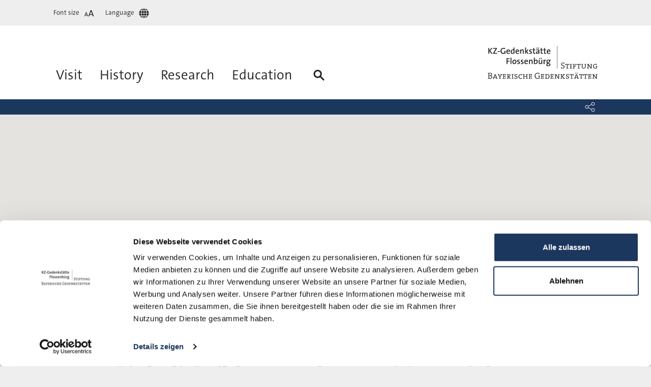

--- FILE ---
content_type: text/html; charset=UTF-8
request_url: https://www.gedenkstaette-flossenbuerg.de/en/research/memorial-map/ljubelj
body_size: 13880
content:
<!doctype html>
<html lang="en" dir="ltr">
<head>
  <title>Ljubelj, Loiblpass Subcamp Memorial | KZ-Gedenkstätte Flossenbürg</title>
  <meta charset="utf-8">
  <meta http-equiv="x-ua-compatible" content="ie=edge" />
  <meta name="viewport" content="width=device-width" />
  <link href="https://www.gedenkstaette-flossenbuerg.de/de/recherche/gedenkorte/ljubelj" rel="alternate" hreflang="de">
  <link href="https://www.gedenkstaette-flossenbuerg.de/en/research/memorial-map/ljubelj" rel="canonical">

      <script id="Cookiebot" src="https://consent.cookiebot.com/uc.js" data-cbid="c1b06171-af4a-44b4-aecb-eb3aaf275b5e" data-blockingmode="auto" type="text/javascript"></script>
  
  <link rel="stylesheet" href="/assets/main.css?v=8ddaf51" />
  <link rel="apple-touch-icon" sizes="144x144" href="/assets/favicon/apple-touch-icon.png">
  <link rel="icon" type="image/png" sizes="32x32" href="/assets/favicon/favicon-32x32.png">
  <link rel="icon" type="image/png" sizes="16x16" href="/assets/favicon/favicon-16x16.png">
  <link rel="manifest" href="/assets/favicon/site.webmanifest">
  <link rel="mask-icon" href="/assets/favicon/safari-pinned-tab.svg" color="#5bbad5">
  <link rel="shortcut icon" href="/favicon.ico">
  <meta name="msapplication-TileColor" content="#da532c">
  <meta name="msapplication-config" content="/assets/favicon/browserconfig.xml">
  <meta name="theme-color" content="#f28a48">
</head>
<body class="ltr">

  <header class="gfHeaderBar">
  <div class="container">
    <button class="gfHeaderBar--closer">
      <svg class="gfHeaderBar--closerIcon" xmlns="http://www.w3.org/2000/svg" viewBox="0 0 32 32" width="32" height="32">
        <path d="m26.414 7-9 9 9 9-1.414 1.414-9-9-9 9-1.414-1.414 9-9-9-9 1.414-1.414 9 9 9-9c.471.471.943.943 1.414 1.414z" fill="currentColor"></path>
      </svg>
      <span class="gfHeaderBar--closerCaption">Close</span>
    </button>
    <ul class="gfHeaderBar--menu">
        

      <li class="gfHeaderBar--menuItem hasFlyout">
        <button class="gfHeaderBar--menuLink">
          <span class="gfHeaderBar--menuLinkCaption">Font size</span>
          <svg class="gfHeaderBar--menuLinkIcon" xmlns="http://www.w3.org/2000/svg" viewBox="0 0 32 32" width="32" height="32">
            <path d="m14.068 22.077h-1.235l-.672-1.896h-3.442l-.672 1.896h-1.127l2.95-8.097h1.223zm11.383 0h-1.854l-1.009-2.846h-5.167l-1.008 2.846h-1.693l4.429-12.154h1.837zm-15.005-6.873h-.024c-.096.396-.216.816-.372 1.224l-1.043 2.878h2.854l-1.055-2.891c-.156-.407-.264-.791-.36-1.211zm9.568-3.445h-.036c-.144.595-.324 1.225-.558 1.837l-1.566 4.321h4.285l-1.585-4.339c-.233-.612-.396-1.188-.54-1.819z" fill="currentColor" fill-rule="nonzero"></path>
          </svg>
        </button>
        <div class="gfHeaderBar--flyout">
          <div class="gfHeaderBar--fontSizes">
            <button class="gfHeaderBar--fontSizesButton small"></button>
            <button class="gfHeaderBar--fontSizesButton medium"></button>
            <button class="gfHeaderBar--fontSizesButton large"></button>
          </div>
        </div>
      </li>

      <li class="gfHeaderBar--menuItem hasFlyout">
        <button class="gfHeaderBar--menuLink">
          <span class="gfHeaderBar--menuLinkCaption">Language</span>
          <svg class="gfHeaderBar--menuLinkIcon" xmlns="http://www.w3.org/2000/svg" viewBox="0 0 32 32" width="32" height="32">
            <path d="m6.5 16.591h3.859c.045 1.386.203 2.704.496 3.909h-3.249c-.632-1.182-1.016-2.5-1.106-3.909zm10.087-6.296v-3.795c1.196.364 2.256 1.795 2.978 3.795zm3.339 1.205c.294 1.182.497 2.5.519 3.909h-3.858v-3.909zm-4.513-5v3.795h-2.978c.699-2.022 1.782-3.431 2.978-3.795zm0 5v3.909h-3.858c.045-1.386.225-2.727.519-3.909zm-5.054 3.909h-3.859c.09-1.409.474-2.727 1.083-3.909h3.25c-.271 1.205-.452 2.5-.474 3.909zm1.196 1.182h3.858v3.909h-3.339c-.294-1.182-.497-2.5-.519-3.909zm3.858 5.114v3.795c-1.196-.364-2.256-1.795-2.978-3.795zm1.174 3.795v-3.795h2.978c-.699 2.022-1.782 3.431-2.978 3.795zm0-5v-3.909h3.858c-.045 1.386-.225 2.727-.519 3.909zm5.054-3.909h3.859c-.09 1.409-.474 2.727-1.083 3.909h-3.25c.271-1.205.452-2.5.474-3.909zm0-1.182c-.045-1.386-.203-2.704-.496-3.909h3.249c.632 1.182 1.016 2.5 1.083 3.909zm2.009-5.114h-2.821c-.429-1.363-1.015-2.5-1.715-3.363 1.828.636 3.407 1.818 4.536 3.363zm-10.764-3.363c-.7.863-1.286 2.023-1.715 3.363h-2.821c1.129-1.545 2.708-2.727 4.536-3.363zm-4.536 14.773h2.821c.429 1.363 1.015 2.5 1.715 3.363-1.828-.636-3.407-1.818-4.536-3.363zm10.764 3.363c.7-.863 1.286-2.023 1.715-3.363h2.821c-1.129 1.545-2.708 2.727-4.536 3.363z" fill="currentColor" fill-rule="nonzero"></path>
          </svg>
        </button>
          <ul class="gfHeaderBar--flyout">
                  <li class="gfHeaderBar--flyoutItem">
          <a class="gfHeaderBar--flyoutLink" href="https://www.gedenkstaette-flossenbuerg.de/cs/">Čeština</a>
        </li>
                        <li class="gfHeaderBar--flyoutItem">
          <a class="gfHeaderBar--flyoutLink" href="https://www.gedenkstaette-flossenbuerg.de/de/recherche/gedenkorte/ljubelj">Deutsch</a>
        </li>
                        <li class="gfHeaderBar--flyoutItem current">
          <a class="gfHeaderBar--flyoutLink" href="https://www.gedenkstaette-flossenbuerg.de/en/research/memorial-map/ljubelj">English</a>
        </li>
                        <li class="gfHeaderBar--flyoutItem">
          <a class="gfHeaderBar--flyoutLink" href="https://www.gedenkstaette-flossenbuerg.de/fr/">Français</a>
        </li>
                        <li class="gfHeaderBar--flyoutItem">
          <a class="gfHeaderBar--flyoutLink" href="https://www.gedenkstaette-flossenbuerg.de/it/">Italiano</a>
        </li>
                        <li class="gfHeaderBar--flyoutItem">
          <a class="gfHeaderBar--flyoutLink" href="https://www.gedenkstaette-flossenbuerg.de/pl/">Polski</a>
        </li>
                        <li class="gfHeaderBar--flyoutItem">
          <a class="gfHeaderBar--flyoutLink" href="https://www.gedenkstaette-flossenbuerg.de/ru/">Русский</a>
        </li>
            </ul>

      </li>
    </ul>
  </div>
</header>
  <header class="gfHeaderMenu">
  <div class="gfHeaderMenu--brand">
    <div class="container">
      <a class="gfHeaderMenu--brandLink" href="https://www.gedenkstaette-flossenbuerg.de/en/">
        <svg class="gfHeaderMenu--brandVisual" id="gfHeaderBrandLogoVisual" xmlns="http://www.w3.org/2000/svg" viewBox="0 0 190 57" width="190" height="57">
          <path d="m8.456 13.608h-2.162l-3.654-4.914v4.914h-1.625v-10.052h1.625v4.661l3.669-4.661h1.998l-3.996 4.855zm7.509 0h-6.695v-1.236l3.966-6.299c.239-.387.477-.73.746-1.087-.433.015-1.014.015-2.043.015h-2.52v-1.445h6.486v1.281l-4.175 6.508c-.164.282-.328.521-.522.804.269-.03 1.074-.03 2.356-.03h2.401zm4.87-3.112h-3.579v-1.281h3.579zm9.567-6.642-.254 1.504c-.835-.328-1.76-.521-2.684-.521-2.028 0-3.654 1.31-3.654 3.797 0 2.323 1.328 3.679 3.49 3.679.581 0 1.088-.09 1.551-.239v-3.648h1.625v4.72c-.999.388-2.222.611-3.37.611-3.117 0-5.04-1.861-5.04-4.959 0-3.112 2.087-5.376 5.532-5.376.969 0 1.924.149 2.804.432zm8.12 5.406c0 .208-.015.461-.045.744h-4.727c-.045 1.713.716 2.487 2.192 2.487.761 0 1.551-.178 2.162-.476l.15 1.265c-.746.313-1.656.477-2.565.477-2.312 0-3.579-1.191-3.579-3.797 0-2.234 1.223-3.902 3.385-3.902 2.117 0 3.027 1.444 3.027 3.202zm-1.596-.373c.03-1.012-.551-1.653-1.491-1.653-.895 0-1.521.656-1.655 1.653zm9.329 4.721h-1.507c0-.387.03-.968.105-1.385h-.03c-.403.909-1.267 1.534-2.416 1.534-1.819 0-2.729-1.34-2.729-3.485 0-2.546 1.477-4.184 3.878-4.184.357 0 .715.029 1.118.059v-3.41h1.581zm-1.581-3.827v-2.293c-.403-.09-.79-.134-1.178-.134-1.268 0-2.133.774-2.133 2.769 0 1.49.463 2.324 1.477 2.324 1.178 0 1.834-1.4 1.834-2.666zm9.671-.521c0 .208-.015.461-.045.744h-4.727c-.044 1.713.716 2.487 2.192 2.487.761 0 1.551-.178 2.163-.476l.149 1.265c-.746.313-1.656.477-2.565.477-2.312 0-3.579-1.191-3.579-3.797 0-2.234 1.223-3.902 3.385-3.902 2.118 0 3.027 1.444 3.027 3.202zm-1.595-.373c.029-1.012-.552-1.653-1.492-1.653-.894 0-1.521.656-1.655 1.653zm9.566 4.721h-1.58v-4.765c0-.924-.254-1.46-1.104-1.46-1.118 0-1.938 1.177-1.938 2.651v3.574h-1.596v-7.401h1.521c0 .387-.03 1.027-.104 1.444l.015.015c.432-.953 1.327-1.608 2.579-1.608 1.685 0 2.207 1.057 2.207 2.368zm8.434 0h-2.028l-2.535-3.753v3.753h-1.596v-10.871h1.596v6.642l2.401-3.172h1.953l-2.744 3.38zm5.794-2.249c0 1.385-1.238 2.398-3.221 2.398-.552 0-1.103-.06-1.566-.149l.045-1.355c.462.134 1.044.238 1.611.238.864 0 1.461-.372 1.461-.983 0-1.489-3.251-.595-3.251-3.157 0-1.28 1.044-2.293 3.057-2.293.432 0 .939.059 1.387.134l-.045 1.296c-.447-.134-.969-.209-1.446-.209-.88 0-1.313.357-1.313.923 0 1.43 3.281.7 3.281 3.157zm5.63 2.219c-.432.09-.984.164-1.476.164-1.581 0-2.058-.61-2.058-2.263v-4.036h-1.417v-1.236h1.417v-2.353l1.581-.432v2.785h1.953v1.236h-1.938v3.544c0 1.102.223 1.4.969 1.4.328 0 .686-.045.969-.119zm7.151.03h-1.536c0-.476.015-.968.075-1.37l-.015-.015c-.358.879-1.283 1.534-2.461 1.534-1.267 0-2.072-.715-2.072-1.891 0-1.698 1.7-2.681 4.369-2.681v-.476c0-.924-.388-1.4-1.551-1.4-.686 0-1.581.208-2.207.596l-.149-1.356c.731-.283 1.655-.491 2.61-.491 2.266 0 2.892.983 2.892 2.502v3.023c0 .64.015 1.4.045 2.025zm-1.64-3.202v-.149c-2.326 0-2.833.7-2.833 1.341 0 .551.387.908 1.014.908 1.088 0 1.819-1.042 1.819-2.1zm1.193-6.507c0 .506-.403.908-.895.908-.507 0-.91-.402-.91-.908 0-.492.403-.894.91-.894.492 0 .895.402.895.894zm-2.923 0c0 .506-.403.908-.91.908s-.894-.402-.894-.908c0-.492.387-.894.894-.894s.91.402.91.894zm9.477 9.679c-.432.09-.984.164-1.476.164-1.581 0-2.058-.61-2.058-2.263v-4.036h-1.416v-1.236h1.416v-2.353l1.581-.432v2.785h1.953v1.236h-1.938v3.544c0 1.102.224 1.4.969 1.4.328 0 .686-.045.969-.119zm5.511 0c-.432.09-.984.164-1.476.164-1.581 0-2.058-.61-2.058-2.263v-4.036h-1.417v-1.236h1.417v-2.353l1.581-.432v2.785h1.953v1.236h-1.938v3.544c0 1.102.223 1.4.969 1.4.328 0 .686-.045.969-.119zm7.479-4.318c0 .208-.015.461-.044.744h-4.727c-.045 1.713.715 2.487 2.192 2.487.76 0 1.55-.178 2.162-.476l.149 1.265c-.746.313-1.655.477-2.565.477-2.311 0-3.579-1.191-3.579-3.797 0-2.234 1.223-3.902 3.385-3.902 2.118 0 3.027 1.444 3.027 3.202zm-1.595-.373c.03-1.012-.552-1.653-1.491-1.653-.895 0-1.521.656-1.656 1.653zm-69.132 13.755h-3.624v2.949h3.43v1.325h-3.43v4.408h-1.625v-10.052h5.249zm3.259 8.682h-1.595v-10.871h1.595zm8.732-3.842c0 2.279-1.491 3.991-3.683 3.991-2.058 0-3.4-1.146-3.4-3.753 0-2.233 1.446-3.946 3.698-3.946 1.983 0 3.385 1.102 3.385 3.708zm-1.64.104c0-1.578-.612-2.472-1.879-2.472-.97 0-1.909.745-1.909 2.443 0 1.668.656 2.546 1.894 2.546 1.029 0 1.894-.804 1.894-2.517zm7.762 1.49c0 1.385-1.238 2.397-3.221 2.397-.552 0-1.103-.059-1.566-.149l.045-1.355c.462.134 1.044.238 1.611.238.864 0 1.461-.372 1.461-.982 0-1.49-3.251-.596-3.251-3.158 0-1.28 1.044-2.293 3.057-2.293.433 0 .94.06 1.387.134l-.045 1.296c-.447-.134-.969-.209-1.446-.209-.88 0-1.313.358-1.313.924 0 1.429 3.281.699 3.281 3.157zm6.227 0c0 1.385-1.238 2.397-3.221 2.397-.552 0-1.104-.059-1.566-.149l.045-1.355c.462.134 1.043.238 1.61.238.865 0 1.461-.372 1.461-.982 0-1.49-3.25-.596-3.25-3.158 0-1.28 1.043-2.293 3.057-2.293.432 0 .939.06 1.386.134l-.044 1.296c-.448-.134-.97-.209-1.447-.209-.88 0-1.312.358-1.312.924 0 1.429 3.281.699 3.281 3.157zm7.598-2.1c0 .208-.015.462-.045.744h-4.727c-.045 1.713.716 2.487 2.192 2.487.761 0 1.551-.178 2.163-.476l.149 1.266c-.746.312-1.656.476-2.565.476-2.312 0-3.579-1.191-3.579-3.797 0-2.234 1.223-3.902 3.385-3.902 2.117 0 3.027 1.445 3.027 3.202zm-1.596-.372c.03-1.013-.551-1.653-1.491-1.653-.894 0-1.521.655-1.655 1.653zm9.567 4.72h-1.58v-4.765c0-.923-.254-1.459-1.104-1.459-1.118 0-1.938 1.176-1.938 2.65v3.574h-1.596v-7.401h1.521c0 .387-.03 1.028-.104 1.445l.015.014c.432-.953 1.327-1.608 2.579-1.608 1.685 0 2.207 1.057 2.207 2.368zm8.851-4.065c0 2.561-1.476 4.184-3.936 4.184-1.044 0-1.835-.104-2.64-.312v-10.678h1.596v3.41c0 .432-.045 1.028-.134 1.415h.029c.388-.923 1.268-1.504 2.356-1.504 1.76 0 2.729 1.251 2.729 3.485zm-1.685.149c0-1.489-.462-2.308-1.461-2.308-1.193 0-1.834 1.384-1.834 2.635v2.294c.328.104.701.149 1.163.149 1.267 0 2.132-.775 2.132-2.77zm9.597 3.916h-1.521c0-.387.03-1.027.104-1.444l-.015-.015c-.432.953-1.327 1.608-2.579 1.608-1.685 0-2.207-1.057-2.207-2.368v-5.182h1.58v4.765c0 .924.254 1.46 1.104 1.46 1.118 0 1.938-1.177 1.938-2.651v-3.574h1.596zm-.82-9.709c0 .506-.403.908-.895.908-.507 0-.91-.402-.91-.908 0-.492.403-.894.91-.894.492 0 .895.402.895.894zm-2.923 0c0 .506-.403.908-.91.908s-.894-.402-.894-.908c0-.492.387-.894.894-.894s.91.402.91.894zm9.88 2.159-.074 1.564c-1.477-.268-2.193.759-2.193 2.978v3.008h-1.595v-7.401h1.521c0 .417-.045 1.072-.149 1.638h.03c.328-.998 1.073-1.921 2.46-1.787zm7.927 8.518c0 1.579-1.611 2.845-3.997 2.845-1.938 0-3.146-.745-3.146-2.175 0-.834.551-1.533 1.193-1.861-.448-.223-.731-.611-.731-1.102 0-.536.328-1.042.85-1.266-.731-.402-1.103-1.161-1.103-2.085 0-1.563 1.192-2.874 3.31-2.874.447 0 .82.06 1.223.149h2.505v1.251h-1.133c.313.253.507.7.507 1.236 0 1.608-1.119 2.74-3.206 2.74-.284 0-.627-.03-.85-.074-.299.119-.433.342-.433.551 0 .372.328.521 1.223.521h1.267c1.611 0 2.521.759 2.521 2.144zm-2.058-5.778c0-.983-.612-1.563-1.641-1.563-1.058 0-1.685.64-1.685 1.548 0 .968.597 1.534 1.671 1.534.999 0 1.655-.551 1.655-1.519zm.477 5.987c0-.641-.433-1.058-1.372-1.058h-1.387c-.134 0-.283 0-.402-.014-.507.283-.821.729-.821 1.236 0 .789.746 1.236 1.82 1.236 1.387 0 2.162-.596 2.162-1.4z" fill="currentColor"></path>
          <path d="m132.864 36.123c0 1.772-1.387 3.038-3.639 3.038-.775 0-1.506-.104-2.087-.268v-2.249h.775c.089.507.164.968.209 1.37.358.09.79.149 1.163.149 1.312 0 2.401-.521 2.401-1.891 0-2.383-4.683-1.474-4.683-4.646 0-1.594 1.283-2.785 3.475-2.785.671 0 1.238.074 1.864.208v2.19h-.776c-.089-.507-.164-.968-.193-1.356-.239-.044-.627-.089-.955-.089-1.476 0-2.237.685-2.237 1.713 0 2.308 4.683 1.474 4.683 4.616zm8.093-2.487h-.746c-.089-.625-.194-1.072-.223-1.474h-1.894v6.046c.447.03.909.104 1.297.208v.611h-3.728v-.611c.388-.104.85-.178 1.297-.208v-6.046h-1.908c-.03.402-.105.849-.224 1.474h-.746v-2.353h6.875zm4.723 5.391h-3.728v-.611c.388-.104.85-.178 1.297-.208v-6.106c-.447-.029-.909-.104-1.297-.208v-.611h3.728v.611c-.388.104-.85.179-1.297.208v6.106c.447.03.909.104 1.297.208zm6.855-5.674h-.76c-.09-.447-.179-.908-.209-1.251h-2.207v2.651h1.536c.045-.357.119-.67.194-.893h.686v2.576h-.686c-.09-.238-.164-.566-.194-.879h-1.536v2.651c.447.03.91.104 1.297.208v.611h-3.728v-.611c.388-.104.85-.178 1.298-.208v-6.106c-.448-.029-.91-.104-1.298-.208v-.611h5.607zm8.198.283h-.746c-.089-.625-.194-1.072-.223-1.474h-1.894v6.046c.447.03.909.104 1.297.208v.611h-3.728v-.611c.388-.104.85-.178 1.297-.208v-6.046h-1.908c-.03.402-.105.849-.224 1.474h-.746v-2.353h6.875zm9.689-1.742c-.314.089-.701.164-1.074.208v3.991c0 1.638-.969 3.053-3.37 3.053-2.073 0-3.206-.983-3.206-2.77v-4.274c-.373-.044-.746-.119-1.074-.208v-.611h3.43v.611c-.358.104-.791.179-1.223.208v4.11c0 1.371.805 1.996 2.162 1.996 1.596 0 2.162-.894 2.162-2.174v-3.932c-.417-.029-.85-.104-1.207-.208v-.611h3.4zm10.27 0c-.328.089-.701.179-1.089.223v6.91h-1.491l-3.221-4.885c-.328-.506-.656-1.072-.91-1.563h-.015c.015.536.06 1.117.06 2.025l.015 3.589c.418.03.865.119 1.223.223v.611h-3.624v-.611c.388-.104.85-.193 1.298-.223v-6.091c-.448-.029-.91-.104-1.298-.208v-.611h2.789l3.161 4.825c.328.507.686 1.058.969 1.579h.015c-.044-.536-.059-1.43-.074-2.711v-2.859c-.433-.03-.88-.119-1.238-.223v-.611h3.43zm9.092 3.797c-.313.075-.671.149-1.029.194v2.8c-.835.297-1.715.446-2.729.446-2.326 0-3.996-1.355-3.996-3.842 0-2.308 1.58-4.11 4.235-4.11.745 0 1.476.089 2.237.268v2.159h-.746c-.089-.506-.149-.938-.194-1.34-.388-.089-.895-.179-1.342-.179-1.596 0-2.997 1.043-2.997 3.083 0 1.951 1.223 3.008 2.982 3.008.507 0 1.014-.074 1.417-.193v-2.1c-.418-.03-.85-.104-1.223-.194v-.625h3.385zm-182.156 18.089c0 1.087-.641 3.008-3.833 3.008-.596 0-1.565-.045-2.415-.045h-1.298v-.64c.388-.089.85-.164 1.298-.194v-8.384c-.448-.03-.91-.104-1.298-.193v-.641h1.283c.671 0 1.61-.044 2.818-.044 2.192 0 3.206.923 3.206 2.382 0 1.102-.745 2.055-1.879 2.383v.03c1.491.223 2.118 1.266 2.118 2.338zm-1.417-4.557c0-.953-.462-1.653-2.237-1.653-.492 0-1.014.015-1.461.03v3.499c.298.015.611.015.969.015 1.79 0 2.729-.7 2.729-1.891zm.239 4.587c0-1.415-1.298-1.832-2.953-1.832-.179 0-.731 0-.984.015v3.782c.283.045.731.09 1.372.09 1.789 0 2.565-.879 2.565-2.055zm10.712 2.933h-3.415v-.61c.358-.09.806-.164 1.223-.194l-.432-1.132h-3.579l-.448 1.132c.418.03.85.104 1.208.194v.61h-3.295v-.61c.268-.075.671-.164.954-.179l2.744-6.955h1.372l2.714 6.955c.283.015.686.104.954.179zm-2.923-2.755-1.028-2.665c-.179-.447-.343-.953-.448-1.326h-.03c-.104.387-.253.879-.447 1.355l-1.029 2.636zm10.758-4.378c-.269.074-.671.164-.97.194l-2.386 4.199v1.921c.448.03.91.104 1.298.209v.61h-3.728v-.61c.388-.105.85-.179 1.297-.209v-1.921l-2.356-4.199c-.268-.03-.686-.12-.939-.194v-.611h3.295v.611c-.313.089-.686.164-1.059.194l1.656 3.157 1.685-3.157c-.373-.03-.746-.09-1.059-.194v-.611h3.266zm6.298 7.133h-5.726v-.61c.388-.105.85-.179 1.297-.209v-6.105c-.447-.03-.909-.105-1.297-.209v-.611h5.682v2.07h-.746c-.104-.446-.179-.908-.224-1.25h-2.281v2.546h1.491c.045-.357.119-.67.194-.893h.686v2.561h-.686c-.09-.223-.164-.551-.194-.879h-1.491v2.755h2.311c.045-.387.119-.834.209-1.266h.775zm8.64 0h-1.968l-2.267-3.44h-.239v2.636c.388.03.806.089 1.149.194v.61h-3.579v-.61c.387-.105.85-.179 1.297-.209v-6.105c-.447-.03-.91-.105-1.297-.209v-.611h1.208c.492 0 1.267-.029 2.281-.029 1.73 0 2.744.7 2.744 1.995 0 1.326-1.014 2.1-2.326 2.219.179.209.358.462.536.715l1.357 2.01c.373.045.776.119 1.104.209zm-1.864-5.659c0-.863-.656-1.265-1.73-1.265-.388 0-.656.014-.88.044v2.606c.239.03.567.045.91.045 1.044 0 1.7-.566 1.7-1.43zm6.806 5.659h-3.729v-.61c.388-.105.85-.179 1.298-.209v-6.105c-.448-.03-.91-.105-1.298-.209v-.611h3.729v.611c-.388.104-.85.179-1.298.209v6.105c.448.03.91.104 1.298.209zm6.686-2.323c0 1.549-1.462 2.442-3.191 2.442-.642 0-1.417-.074-1.924-.193v-2.145h.716c.089.477.149.909.194 1.296.357.089.76.134 1.163.134.88 0 1.849-.357 1.849-1.4 0-1.742-4.086-.923-4.086-3.41 0-1.355 1.133-2.264 3.057-2.264.522 0 1.238.06 1.774.164v2.1h-.715c-.105-.492-.164-.938-.194-1.311-.313-.044-.656-.074-.94-.074-1.222 0-1.804.476-1.804 1.236 0 1.727 4.101.893 4.101 3.425zm7.67 2.025c-.641.239-1.402.402-2.281.402-2.476 0-3.773-1.429-3.773-3.812 0-2.234 1.223-4.125 4.056-4.125.626 0 1.297.089 1.864.223v2.204h-.746c-.089-.491-.149-.938-.193-1.325-.373-.089-.746-.119-1.119-.119-1.804 0-2.654 1.325-2.654 3.023 0 1.847.954 2.904 2.848 2.904.641 0 1.357-.149 1.909-.402zm10.236.298h-3.639v-.61c.343-.105.79-.179 1.208-.209v-2.725h-4.176v2.725c.418.03.865.104 1.208.209v.61h-3.638v-.61c.388-.105.85-.179 1.297-.209v-6.105c-.447-.03-.909-.105-1.297-.209v-.611h3.638v.611c-.343.104-.79.179-1.208.209v2.472h4.176v-2.472c-.418-.03-.865-.105-1.208-.209v-.611h3.639v.611c-.388.104-.85.179-1.298.209v6.105c.448.03.91.104 1.298.209zm6.82 0h-5.726v-.61c.387-.105.85-.179 1.297-.209v-6.105c-.447-.03-.91-.105-1.297-.209v-.611h5.681v2.07h-.745c-.105-.446-.179-.908-.224-1.25h-2.282v2.546h1.492c.044-.357.119-.67.193-.893h.686v2.561h-.686c-.089-.223-.164-.551-.193-.879h-1.492v2.755h2.312c.045-.387.119-.834.209-1.266h.775zm14.208-4.423c-.314.09-.671.149-1.029.194v3.797c-1.014.373-2.222.566-3.281.566-2.997 0-4.966-1.846-4.966-4.974 0-3.067 2.013-5.346 5.339-5.346.924 0 1.804.134 2.684.372v2.219h-.775c-.105-.506-.165-.953-.194-1.37-.627-.163-1.253-.253-1.835-.253-2.117 0-4.011 1.37-4.011 4.229 0 2.651 1.581 4.14 3.937 4.14.731 0 1.357-.104 1.953-.297v-3.068c-.447-.03-.909-.104-1.282-.209v-.64h3.46zm6.656 4.423h-5.726v-.61c.387-.105.85-.179 1.297-.209v-6.105c-.447-.03-.91-.105-1.297-.209v-.611h5.681v2.07h-.745c-.105-.446-.179-.908-.224-1.25h-2.282v2.546h1.492c.044-.357.119-.67.193-.893h.686v2.561h-.686c-.089-.223-.164-.551-.193-.879h-1.492v2.755h2.312c.045-.387.119-.834.209-1.266h.775zm9.684-3.961c0 2.725-1.924 3.991-4.549 3.991-.865 0-1.521-.03-2.102-.03h-1.298v-.61c.388-.105.85-.179 1.298-.209v-6.105c-.448-.03-.91-.105-1.298-.209v-.611h1.298c.626 0 1.64-.029 2.49-.029 2.565 0 4.161 1.131 4.161 3.812zm-1.193.074c0-1.98-1.059-2.993-3.162-2.993-.343 0-.79.015-1.163.045v5.897c.254.015.761.045 1.104.045 1.908 0 3.221-.938 3.221-2.994zm8.102 3.887h-5.726v-.61c.388-.105.85-.179 1.298-.209v-6.105c-.448-.03-.91-.105-1.298-.209v-.611h5.682v2.07h-.746c-.104-.446-.179-.908-.224-1.25h-2.281v2.546h1.491c.045-.357.119-.67.194-.893h.686v2.561h-.686c-.089-.223-.164-.551-.194-.879h-1.491v2.755h2.311c.045-.387.12-.834.209-1.266h.775zm10.788-7.133c-.329.089-.701.179-1.089.223v6.91h-1.491l-3.221-4.884c-.328-.507-.656-1.073-.91-1.564h-.015c.015.536.06 1.117.06 2.025l.015 3.589c.417.03.865.119 1.223.224v.61h-3.624v-.61c.388-.105.85-.194 1.297-.224v-6.09c-.447-.03-.909-.105-1.297-.209v-.611h2.789l3.161 4.825c.328.507.686 1.058.969 1.579h.015c-.045-.536-.06-1.43-.075-2.71v-2.86c-.432-.029-.879-.119-1.237-.223v-.611h3.43zm9.4 7.133h-3.683v-.61c.298-.075.581-.149.924-.179l-3.117-3.098v3.083c.343.03.791.089 1.134.194v.61h-3.564v-.61c.388-.105.85-.179 1.297-.209v-6.105c-.447-.03-.909-.105-1.297-.209v-.611h3.564v.611c-.358.104-.805.179-1.134.209v2.889l3.087-2.904c-.358-.015-.745-.09-1.073-.194v-.611h3.698v.611c-.328.089-.731.164-1.119.209l-3.176 2.889 3.34 3.216c.388.03.791.119 1.119.209zm6.701-2.323c0 1.549-1.461 2.442-3.191 2.442-.641 0-1.417-.074-1.924-.193v-2.145h.716c.089.477.149.909.194 1.296.358.089.76.134 1.163.134.88 0 1.849-.357 1.849-1.4 0-1.742-4.086-.923-4.086-3.41 0-1.355 1.133-2.264 3.057-2.264.522 0 1.238.06 1.775.164v2.1h-.716c-.105-.492-.164-.938-.194-1.311-.313-.044-.656-.074-.939-.074-1.223 0-1.805.476-1.805 1.236 0 1.727 4.101.893 4.101 3.425zm8.073-3.068h-.746c-.089-.625-.193-1.072-.223-1.474h-1.894v6.046c.447.03.91.104 1.297.209v.61h-3.728v-.61c.388-.105.85-.179 1.298-.209v-6.046h-1.909c-.03.402-.105.849-.224 1.474h-.745v-2.353h6.874zm9.057 5.391h-3.415v-.61c.358-.09.806-.164 1.223-.194l-.432-1.132h-3.579l-.447 1.132c.417.03.85.104 1.207.194v.61h-3.295v-.61c.268-.075.671-.164.954-.179l2.744-6.955h1.372l2.714 6.955c.283.015.686.104.954.179zm-2.922-2.755-1.029-2.665c-.179-.447-.343-.953-.448-1.326h-.03c-.104.387-.253.879-.447 1.355l-1.029 2.636zm.671-7.029c0 .402-.328.715-.716.715-.403 0-.716-.313-.716-.715 0-.387.313-.7.716-.7.388 0 .716.313.716.7zm-2.804 0c0 .402-.313.715-.716.715-.402 0-.715-.313-.715-.715 0-.387.313-.7.715-.7.403 0 .716.313.716.7zm12.249 4.393h-.746c-.09-.625-.194-1.072-.224-1.474h-1.894v6.046c.448.03.91.104 1.298.209v.61h-3.728v-.61c.388-.105.85-.179 1.297-.209v-6.046h-1.909c-.029.402-.104.849-.223 1.474h-.746v-2.353h6.875zm7.461 0h-.745c-.09-.625-.194-1.072-.224-1.474h-1.894v6.046c.447.03.91.104 1.297.209v.61h-3.728v-.61c.388-.105.85-.179 1.298-.209v-6.046h-1.909c-.03.402-.104.849-.224 1.474h-.745v-2.353h6.874zm6.567 5.391h-5.726v-.61c.388-.105.85-.179 1.297-.209v-6.105c-.447-.03-.909-.105-1.297-.209v-.611h5.681v2.07h-.745c-.105-.446-.179-.908-.224-1.25h-2.281v2.546h1.491c.045-.357.119-.67.194-.893h.686v2.561h-.686c-.09-.223-.164-.551-.194-.879h-1.491v2.755h2.311c.045-.387.119-.834.209-1.266h.775zm10.787-7.133c-.328.089-.701.179-1.088.223v6.91h-1.492l-3.221-4.884c-.328-.507-.656-1.073-.909-1.564h-.015c.015.536.06 1.117.06 2.025l.014 3.589c.418.03.865.119 1.223.224v.61h-3.623v-.61c.387-.105.85-.194 1.297-.224v-6.09c-.447-.03-.91-.105-1.297-.209v-.611h2.788l3.162 4.825c.328.507.686 1.058.969 1.579h.015c-.045-.536-.06-1.43-.075-2.71v-2.86c-.432-.029-.88-.119-1.238-.223v-.611h3.43z" fill="currentColor"></path>
          <path d="m119.811.128h.514v38.84h-.514z" fill="currentColor"></path>
        </svg>
        <span class="gfHeaderMenu--brandText sr-only">KZ-Gedenkstätte Flossenbürg, Stiftung bayerische Gedenkstätten</span>
      </a>

      <button class="gfHeaderMenu--brandWidget">
        <svg class="gfHeaderBrand--brandWidgetIcon" xmlns="http://www.w3.org/2000/svg" viewBox="0 0 32 32" width="32" height="32">
          <path d="m3 5h26c1.105 0 2 .895 2 2s-.895 2-2 2h-26c-1.105 0-2-.895-2-2s.895-2 2-2zm0 9h26c1.105 0 2 .895 2 2s-.895 2-2 2h-26c-1.105 0-2-.895-2-2s.895-2 2-2zm0 9h26c1.105 0 2 .895 2 2s-.895 2-2 2h-26c-1.105 0-2-.895-2-2s.895-2 2-2z" fill="currentColor"></path>
        </svg>
      </button>
    </div>
  </div>

  <div class="gfHeaderMenu--mask">
    <div class="gfHeaderMenu--maskContainer">
      <ul class="gfHeaderMenu--primary">
          <li class="gfHeaderMenu--primaryItem blue-dark hasSubmenu">
        <div class="gfHeaderMenu--primaryItemContainer">
                      <span class="gfHeaderMenu--primaryCaption">Visit</span>
                  <ul class="gfHeaderMenu--secondary">
              <li class="gfHeaderMenu--secondaryItem">
          <a class="gfHeaderMenu--secondaryCaption" href="https://www.gedenkstaette-flossenbuerg.de/en/visit/information">Information</a>
        </li>
              <li class="gfHeaderMenu--secondaryItem">
          <a class="gfHeaderMenu--secondaryCaption" href="https://www.gedenkstaette-flossenbuerg.de/en/visit/exhibitions">Exhibitions</a>
        </li>
              <li class="gfHeaderMenu--secondaryItem">
          <a class="gfHeaderMenu--secondaryCaption" href="https://www.gedenkstaette-flossenbuerg.de/en/visit/events">Events</a>
        </li>
          </ul>
  
                  </div>
      </li>
          <li class="gfHeaderMenu--primaryItem purple hasSubmenu">
        <div class="gfHeaderMenu--primaryItemContainer">
                      <span class="gfHeaderMenu--primaryCaption">History</span>
                  <ul class="gfHeaderMenu--secondary">
              <li class="gfHeaderMenu--secondaryItem">
          <a class="gfHeaderMenu--secondaryCaption" href="https://www.gedenkstaette-flossenbuerg.de/en/history/flossenbuerg">Flossenbürg</a>
        </li>
              <li class="gfHeaderMenu--secondaryItem">
          <a class="gfHeaderMenu--secondaryCaption" href="https://www.gedenkstaette-flossenbuerg.de/en/history/subcamps">Subcamps</a>
        </li>
              <li class="gfHeaderMenu--secondaryItem">
          <a class="gfHeaderMenu--secondaryCaption" href="https://www.gedenkstaette-flossenbuerg.de/en/history/prisoners">Prisoners</a>
        </li>
          </ul>
  
                  </div>
      </li>
          <li class="gfHeaderMenu--primaryItem blue-light hasSubmenu">
        <div class="gfHeaderMenu--primaryItemContainer">
                      <span class="gfHeaderMenu--primaryCaption">Research</span>
                  <ul class="gfHeaderMenu--secondary">
              <li class="gfHeaderMenu--secondaryItem">
          <a class="gfHeaderMenu--secondaryCaption" href="https://www.gedenkstaette-flossenbuerg.de/en/research/book-of-the-dead">Book of the Dead</a>
        </li>
              <li class="gfHeaderMenu--secondaryItem">
          <a class="gfHeaderMenu--secondaryCaption" href="https://www.gedenkstaette-flossenbuerg.de/en/research/archive">Archive</a>
        </li>
          </ul>
  
                  </div>
      </li>
          <li class="gfHeaderMenu--primaryItem orange hasSubmenu">
        <div class="gfHeaderMenu--primaryItemContainer">
                      <span class="gfHeaderMenu--primaryCaption">Education</span>
                  <ul class="gfHeaderMenu--secondary">
              <li class="gfHeaderMenu--secondaryItem">
          <a class="gfHeaderMenu--secondaryCaption" href="https://www.gedenkstaette-flossenbuerg.de/en/education/educational-programs-and-guided-tours">Programs &amp; Tours</a>
        </li>
              <li class="gfHeaderMenu--secondaryItem">
          <a class="gfHeaderMenu--secondaryCaption" href="https://www.gedenkstaette-flossenbuerg.de/en/education/education-center">Education Center</a>
        </li>
              <li class="gfHeaderMenu--secondaryItem">
          <a class="gfHeaderMenu--secondaryCaption" href="https://www.gedenkstaette-flossenbuerg.de/en/education/booking">Booking</a>
        </li>
          </ul>
  
                  </div>
      </li>
        <li class="gfHeaderMenu--primaryItem search">
      <div class="gfHeaderMenu--primaryItemContainer">
        <span class="gfHeaderMenu--primaryCaption">Search</span>
        <svg class="gfHeaderMenu--primaryIcon" xmlns="http://www.w3.org/2000/svg" viewBox="0 0 36 36" width="36" height="36">
          <g fill="none" stroke="currentColor" stroke-width="3">
            <path class="search" d="m20.364 19.886 7.636 7.614-7.636-7.614c-1.206 1.185-2.861 1.915-4.688 1.915-3.687 0-6.676-2.977-6.676-6.65s2.989-6.651 6.676-6.651 6.676 2.978 6.676 6.651c0 1.853-.761 3.529-1.988 4.735z"/>
            <path class="closer" d="m9 9 18 18m0-18-18 18"/>
          </g>
        </svg>
        <div class="gfHeaderMenu--search">
          <form class="gfHeaderMenu--searchForm" action="https://www.gedenkstaette-flossenbuerg.de/en/search">
            <input class="gfHeaderMenu--searchInput" type="text" name="q" placeholder="What are you looking for?">
            <button class="gfHeaderMenu--searchButton">
              <span class="gfHeaderMenu--searchButtonCaption">Search</span>
              <svg width="34" height="34">
                <path fill="none" stroke="#919191" stroke-width="3" d="m14 7c3.863 0 7 3.137 7 7s-3.137 7-7 7-7-3.137-7-7 3.137-7 7-7zm5.45 12.45 6.55 6.55"/>
              </svg>
            </button>
          </form>
        </div>
      </div>
    </li>
  </ul>

      <div class="gfHeaderMenu--sidebar">
        <div class="gfHeaderMenu--sidebarContact">
          <address>Gedächtnisallee 5<br>D-92696 Flossenbürg</address>
          <p>+49 9603-90390-0<br><span id="6912303fd9d60"></span><script>document.getElementById("6912303fd9d60").innerHTML = "<n uers=\"znvygb:vasbezngvba@trqraxfgnrggr-sybffraohret.qr\">vasbezngvba@trqraxfgnrggr-sybffraohret.qr</n>".replace(/[a-zA-Z]/g, function(c) {return String.fromCharCode((c<="Z"?90:122)>=(c=c.charCodeAt(0)+13)?c:c-26);});</script></p>
        </div>
          <ul class="gfHeaderMenu--sidebarMenu">
          <li class="gfHeaderMenu--sidebarMenuItem">
        <a class="gfHeaderMenu--sidebarMenuLink" href="https://www.gedenkstaette-flossenbuerg.de/en/contact-us">Contact us</a>
      </li>
          <li class="gfHeaderMenu--sidebarMenuItem">
        <a class="gfHeaderMenu--sidebarMenuLink" href="https://www.gedenkstaette-flossenbuerg.de/en/about-us">About us</a>
      </li>
          <li class="gfHeaderMenu--sidebarMenuItem">
        <a class="gfHeaderMenu--sidebarMenuLink" href="https://www.gedenkstaette-flossenbuerg.de/en/support-us">Support us</a>
      </li>
          <li class="gfHeaderMenu--sidebarMenuItem">
        <a class="gfHeaderMenu--sidebarMenuLink" href="https://www.gedenkstaette-flossenbuerg.de/en/newsletter">Newsletter</a>
      </li>
          <li class="gfHeaderMenu--sidebarMenuItem">
        <a class="gfHeaderMenu--sidebarMenuLink" href="https://www.gedenkstaette-flossenbuerg.de/en/press">Press</a>
      </li>
          <li class="gfHeaderMenu--sidebarMenuItem">
        <a class="gfHeaderMenu--sidebarMenuLink" href="https://www.gedenkstaette-flossenbuerg.de/en/news">News</a>
      </li>
      </ul>

      </div>
    </div>
  </div>
</header>

<div class="gfMain gfMain--gridBackground">
      <div class="gfBreadcrumb compact">
    <div class="gfBreadcrumb--panel blue-dark">
      <div class="container">
        <div class="gfBreadcrumb--wrap">
          <ul class="gfBreadcrumb--list">
                      </ul>
          <button class="gfBreadcrumb--top">
            <svg class="gfBreadcrumb--topIcon" xmlns="http://www.w3.org/2000/svg" viewBox="0 0 30 30" width="30" height="30">
              <path d="m15 10.707-10 10-.707-.707.353-.354 9.647-9.646.707-.707.354.353 10 10 .353.354-.707.707-.354-.353z" fill="currentColor" fill-rule="nonzero"></path>
            </svg>
          </button>
        </div>
      </div>
    </div>

    <div class="gfBreadcrumb--prevNext">
      <div class="container">
        

        
                  <div class="gfBreadcrumb--share" tabindex="0">
            <div class="gfBreadcrumb--shareButton" role="button">
              <svg class="gfBreadcrumb--shareButtonIcon" xmlns="http://www.w3.org/2000/svg" viewBox="0 0 30 30" width="30" height="30">
                <g fill="none" stroke="currentColor">
                  <circle cx="21" cy="9" r="3"></circle>
                  <circle cx="21" cy="21" r="3"></circle>
                  <circle cx="9" cy="15" r="3"></circle>
                  <path d="m11.5 13.5 6-3"></path>
                  <path d="m11.5 16.5 6 3"></path>
                </g>
              </svg>
            </div>
            <div class="gfBreadcrumb--sharePanel" role="dialog">
              <h3 class="gfBreadcrumb--shareTitle">Share</h3>
                              <span id="6912303fd9d69"></span><script>document.getElementById("6912303fd9d69").innerHTML = "<n pynff=\"tsOernqpehzo--funerYvax znvy\" uers=\"znvygb:?fhowrpg=Ywhoryw%2P%20Ybvoycnff%20Fhopnzc%20Zrzbevny&nzc;obql=uggcf%3N%2S%2Sjjj.trqraxfgnrggr-sybffraohret.qr%2Sra%2Serfrnepu%2Szrzbevny-znc%2Sywhoryw\" gnetrg=\"_gbc\"><fit jvqgu=\"20\" urvtug=\"20\"><cngu q=\"z18.29 3.472-7.79 7.101-8.179-7.455p.212-.076.44-.118.679-.118u14p.492 0 .942.178 1.29.472mz.71 1.78i9.748p0 1.097-.903 2-2 2u-14p-1.097 0-2-.903-2-2i-10p0-.197.029-.393.086-.581y9.414 8.581m\" svyy=\"pheeragPbybe\"/></fit><fcna>Funer ba znvy</fcna>\n                </n>".replace(/[a-zA-Z]/g, function(c) {return String.fromCharCode((c<="Z"?90:122)>=(c=c.charCodeAt(0)+13)?c:c-26);});</script>
                              <a class="gfBreadcrumb--shareLink whatsapp" href="whatsapp://send?text=Ljubelj%2C+Loiblpass+Subcamp+Memorial+https%3A%2F%2Fwww.gedenkstaette-flossenbuerg.de%2Fen%2Fresearch%2Fmemorial-map%2Fljubelj" target="_top"><svg width="20" height="20" fill-rule="evenodd"><path d="m10 2c-4.412 0-8 3.589-8 8 0 1.75.566 3.372 1.524 4.69l-1.524 3.31 3.599-1.323c1.305.865 2.836 1.325 4.401 1.323 4.411 0 8-3.588 8-8 0-4.41-3.589-8-8-8zm4.805 10.191c-.059-.097-.214-.155-.447-.272-.234-.116-1.38-.68-1.594-.758s-.37-.117-.525.116c-.155.234-.602.759-.739.914-.136.157-.272.176-.505.06-.233-.117-.985-.364-1.876-1.158-.693-.618-1.161-1.381-1.297-1.615s-.014-.36.102-.476c.105-.104.234-.272.35-.408.117-.137.156-.234.233-.39.078-.155.04-.291-.02-.408-.057-.117-.524-1.264-.718-1.731-.195-.467-.389-.39-.525-.39s-.292-.019-.447-.019c-.239.006-.464.112-.622.292-.214.233-.816.798-.816 1.945 0 1.148.835 2.257.952 2.412.116.156 1.613 2.587 3.984 3.521 2.372.934 2.372.622 2.8.583.427-.039 1.379-.564 1.574-1.108.194-.545.194-1.012.136-1.11z" fill="currentColor"/></svg><span>Share on WhatsApp</span>
                </a>
                              <a class="gfBreadcrumb--shareLink facebook" href="https://www.facebook.com/sharer/sharer.php?u=https%3A%2F%2Fwww.gedenkstaette-flossenbuerg.de%2Fen%2Fresearch%2Fmemorial-map%2Fljubelj" target="_blank"><svg width="20" height="20"><path d="m13.193 19v-6.842h2.358l.354-2.667h-2.712v-1.701c0-.772.22-1.298 1.357-1.298h1.45v-2.388c-.702-.072-1.407-.107-2.113-.104-2.09 0-3.522 1.243-3.522 3.525v1.965h-2.365v2.667h2.365v6.843h-8.372c-.545 0-.993-.448-.993-.993v-.001-16.013c0-.548.445-.993.993-.993h16.014c.548 0 .993.445.993.993v16.013c0 .545-.448.993-.993.994z" fill="currentColor"/></svg><span>Share on Facebook</span>
                </a>
                              <a class="gfBreadcrumb--shareLink twitter" href="https://twitter.com/share?text=Ljubelj%2C+Loiblpass+Subcamp+Memorial&amp;url=https%3A%2F%2Fwww.gedenkstaette-flossenbuerg.de%2Fen%2Fresearch%2Fmemorial-map%2Fljubelj" target="_blank"><svg width="20" height="20"><path d="m20 3.512c-.746.346-1.541.575-2.357.676.867-.549 1.508-1.392 1.804-2.374-.791.492-1.67.85-2.604 1.042-.759-.858-1.85-1.352-2.996-1.356-2.266 0-4.104 1.922-4.104 4.292 0 .337.037.664.106.978-3.409-.178-6.433-1.887-8.457-4.485-.366.66-.557 1.403-.555 2.158 0 1.489.724 2.803 1.825 3.573-.655-.022-1.294-.207-1.859-.538v.055c0 2.079 1.415 3.814 3.291 4.208-.603.171-1.238.196-1.852.073.522 1.706 2.037 2.946 3.832 2.981-1.694 1.401-3.892 2.045-6.074 1.778 1.858 1.254 4.048 1.925 6.29 1.927 7.548 0 11.675-6.538 11.675-12.21 0-.186-.005-.371-.012-.557.808-.613 1.501-1.365 2.047-2.22" fill="currentColor"/></svg><span>Share on Twitter</span>
                </a>
                          </div>
          </div>
              </div>
    </div>
  </div>
  
        
    <div class="gfMapBrowser gfMemorials" data-key="AIzaSyDoz0MbIggz5DlHJATl0M_JGas1wpnQDv4">
    <script type="application/json">{"index":{"uri":"\/en\/","title":""},"locations":[{"title":"Koselitz, Monument","uri":"\/en\/research\/memorial-map\/koselitz","coord":[51.372205673499835,13.421929478645326]},{"title":"Gröditz, Cemetery","uri":"\/en\/research\/memorial-map\/groeditz","coord":[51.4152776,13.459084100000041]},{"title":"Freiberg, District Administration Office","uri":"\/en\/research\/memorial-map\/freiberg","coord":[50.91300481251565,13.354793787002565]},{"title":"Berlin, Jewish Museum","uri":"\/en\/research\/memorial-map\/berlin-jüdisches-museum","coord":[52.5023115,13.395446900000024]},{"title":"Kraków, Memorial for the Polish Victims of the Second World War","uri":"\/en\/research\/memorial-map\/krakow","coord":[50.07498957323004,19.952888488769535]},{"title":"Vienna, Memorial to the Victims of the Shoah","uri":"\/en\/research\/memorial-map\/wien","coord":[48.2116765,16.369494300000042]},{"title":"Helmbrechts, Cemetery","uri":"\/en\/research\/memorial-map\/helmbrechts","coord":[50.242480979898886,11.717444658279419]},{"title":"Paris, Père Lachaise Cemetery","uri":"\/en\/research\/memorial-map\/paris","coord":[48.861393,2.3933276000000205]},{"title":"Svatava, Former Zwodau Subcamp","uri":"\/en\/research\/memorial-map\/svatava","coord":[50.19972484996638,12.618774175643923]},{"title":"Weimar, Buchenwald Concentration Camp Memorial","uri":"\/en\/research\/memorial-map\/weimar","coord":[51.02193478228312,11.248508691787722]},{"title":"Ljubelj, Loiblpass Subcamp Memorial","uri":"\/en\/research\/memorial-map\/ljubelj","coord":[46.4298224,14.267562699999985]},{"title":"Oederan, Former Textile Factory","uri":"\/en\/research\/memorial-map\/oederan","coord":[50.85870474857831,13.179168105125429]},{"title":"Wrocław, St. Elisabeth Church","uri":"\/en\/research\/memorial-map\/wroclaw","coord":[51.11156980000001,17.030447800000047]},{"title":"Nossen, City Park","uri":"\/en\/research\/memorial-map\/nossen","coord":[51.057169753921436,13.29845666885376]},{"title":"Como, Monument","uri":"\/en\/research\/memorial-map\/como","coord":[45.813669706503816,9.076192975044252]},{"title":"Tarnów, Memorial","uri":"\/en\/research\/memorial-map\/tarnow","coord":[50.008497486449606,20.988618135452274]},{"title":"Hainichen, Trinitatis Church Congregation Cemetery","uri":"\/en\/research\/memorial-map\/hainichen","coord":[50.9695016397257,13.130078315734863]},{"title":"Warsaw, Former Pawiak Prison","uri":"\/en\/research\/memorial-map\/warschau","coord":[52.2462891,20.99093830000004]},{"title":"Natzwiller, Monument at the Natzweiler-Struthof Concentration Camp Memorial","uri":"\/en\/research\/memorial-map\/natzwiller","coord":[48.455335041265855,7.2530364990234375]},{"title":"Hradištko, Former Subcamp","uri":"\/en\/research\/memorial-map\/hradistko","coord":[49.861579365902294,14.424689412117006]},{"title":"Berlin, Wittenbergplatz","uri":"\/en\/research\/memorial-map\/berlin-wittenbergplatz","coord":[52.501809237454765,13.34267020225525]},{"title":"Kraslice, Textile Factory","uri":"\/en\/research\/memorial-map\/kraslice","coord":[50.31523576290994,12.520208358764648]},{"title":"Prague, Pinkas Synagogue","uri":"\/en\/research\/memorial-map\/prag","coord":[50.08925379999999,14.417099600000029]},{"title":"Flossenbürg, Concentration Camp Memorial","uri":"\/en\/research\/memorial-map\/flossenbuerg","coord":[49.732903,12.348443299999985]}],"titleFormat":"%TITLE | KZ-Gedenkstätte Flossenbürg"}</script>
    <div class="gfMapBrowser--map"></div>
    <div class="gfMapBrowser--content">
      <div class="gfMapBrowser--contentPage selected">
                  <div class="gfMapBrowser--back container">
            <div class="gfMain--indentRow">
              <a class="gfMapBrowser--backLink" href="/en/">Back to overview</a>
            </div>
          </div>
        
        
<div class="gfSection--headline container">
  <div class="gfMain--indentRow">
    <h1 class="gfSection--headlineTitle">Ljubelj, Loiblpass Subcamp Memorial</h1>
          <p class="gfSection--headlineSubtitle">Memorial to the former Loiblpass subcamp of the Mauthausen concentration camp</p>
      </div>
</div>

<div class="gfImageGrid gfSection container">
  <div class="gfMain--indentRow">
    
    <ul class="gfImageGrid--list  blue-dark">
      <li class="gfImageGrid--item full-width has-body"><div class="gfImageCrop" style="padding-bottom:66.907631%;"><img class="gfImage" width="1245" height="833" data-srcset="https://www.gedenkstaette-flossenbuerg.de/files/images/~/Recherche/Gedenkorte/_830xAUTO_crop_center-center_none/ljubelj_denkmal.jpg 830w,https://www.gedenkstaette-flossenbuerg.de/files/images/~/Recherche/Gedenkorte/_1245xAUTO_crop_center-center_none/ljubelj_denkmal.jpg 1245w"><noscript><img src="https://www.gedenkstaette-flossenbuerg.de/files/images/~/Recherche/Gedenkorte/_1245xAUTO_crop_center-center_none/ljubelj_denkmal.jpg" width="1245" height="833" alt="Ljubelj denkmal"></noscript></div><div class="gfImageGrid--itemBody"><p>Photo: BMI/Photo Archive of the Mauthausen Concentration Camp Memorial / Photo: Stephan Matyus</p></div></li>    </ul>
  </div>
</div>

<div class="gfSidenote gfSection container">
  
  <div class="row">
    <div class="col-md-3 col-lg-4 gfMain--leftIndent">
      
  <div class="gfTypography gridAligned">
    <h3>Memorial</h3>
  </div>

    </div>
    <div class="col-md-3 col-lg-2 gfMain--mobileSection"><div class="gfSidenote--panel white">
          <h2 class="gfSidenote--title">Arrival</h2>
          
  <div class="gfSidenote--link">
    <a  class="gfButton sidenote blue-dark" href="https://www.google.de/maps/place/Concentration+camp+Ljubelj/@46.4322352,14.2642715,1074m/data=!3m1!1e3!4m13!1m7!3m6!1s0x477aa263c173e77f:0x78b9def876c38451!2sLoiblpass!3b1!8m2!3d46.4394444!4d14.2675!3m4!1s0x477aa28c8b4c452f:0x1e63ddf7c982ca13!8m2!3d46.4298231!4d14.2675629" rel="noopener noreferrer" data-text="Plan Your Trip with GoogleMaps" target="_blank">Plan Your Trip with GoogleMaps</a>
  </div>
        </div></div>
  </div>
</div>
      </div>
    </div>
  </div>

      <footer class="gfFooter">
  
  
  
  <div class="gfFooter--menu">
    <div class="container">
      <div class="row">
        <div class="gfFooter--menuColumn address col-lg-2">
          <div class="gfFooter--menuAddress">
            <h3 class="gfFooter--menuTitle">Flossenbürg Concentration Camp Memorial</h3>
            <address>Gedächtnisallee 5<br>D-92696 Flossenbürg</address>
            <p>+49 9603-90390-0<br><span id="6912303fd9d6f"></span><script>document.getElementById("6912303fd9d6f").innerHTML = "<n uers=\"znvygb:vasbezngvba@trqraxfgnrggr-sybffraohret.qr\">vasbezngvba@trqraxfgnrggr-sybffraohret.qr</n>".replace(/[a-zA-Z]/g, function(c) {return String.fromCharCode((c<="Z"?90:122)>=(c=c.charCodeAt(0)+13)?c:c-26);});</script></p>

            <ul class="gfFooter--menuList">
                              <li class="gfFooter--menuItem">
                  <a class="gfFooter--menuLink" href="https://www.gedenkstaette-flossenbuerg.de/en/contact-us">Contact us</a>
                </li>
                              <li class="gfFooter--menuItem">
                  <a class="gfFooter--menuLink" href="https://www.gedenkstaette-flossenbuerg.de/en/about-us">About us</a>
                </li>
                              <li class="gfFooter--menuItem">
                  <a class="gfFooter--menuLink" href="https://www.gedenkstaette-flossenbuerg.de/en/support-us">Support us</a>
                </li>
                              <li class="gfFooter--menuItem">
                  <a class="gfFooter--menuLink" href="https://www.gedenkstaette-flossenbuerg.de/en/newsletter">Newsletter</a>
                </li>
                              <li class="gfFooter--menuItem">
                  <a class="gfFooter--menuLink" href="https://www.gedenkstaette-flossenbuerg.de/en/press">Press</a>
                </li>
                              <li class="gfFooter--menuItem">
                  <a class="gfFooter--menuLink" href="https://www.gedenkstaette-flossenbuerg.de/en/news">News</a>
                </li>
                          </ul>
          </div>
        </div>
        <div class="gfFooter--menuColumn links col-lg-4">
          <div class="gfFooter--menuLinks">
              <div class="row">
    <div class="gfFooter--menuColumn col-md-3 col-lg-2">
              
                  <h3 class="gfFooter--menuTitle">Visit</h3>
          <ul class="gfFooter--menuList">
                          <li class="gfFooter--menuItem">
                <a class="gfFooter--menuLink" href="https://www.gedenkstaette-flossenbuerg.de/en/visit/information">Information</a>
              </li>
                          <li class="gfFooter--menuItem">
                <a class="gfFooter--menuLink" href="https://www.gedenkstaette-flossenbuerg.de/en/visit/exhibitions">Exhibitions</a>
              </li>
                          <li class="gfFooter--menuItem">
                <a class="gfFooter--menuLink" href="https://www.gedenkstaette-flossenbuerg.de/en/visit/events">Events</a>
              </li>
                      </ul>
                      
                  <h3 class="gfFooter--menuTitle">History</h3>
          <ul class="gfFooter--menuList">
                          <li class="gfFooter--menuItem">
                <a class="gfFooter--menuLink" href="https://www.gedenkstaette-flossenbuerg.de/en/history/flossenbuerg">Flossenbürg</a>
              </li>
                          <li class="gfFooter--menuItem">
                <a class="gfFooter--menuLink" href="https://www.gedenkstaette-flossenbuerg.de/en/history/subcamps">Subcamps</a>
              </li>
                          <li class="gfFooter--menuItem">
                <a class="gfFooter--menuLink" href="https://www.gedenkstaette-flossenbuerg.de/en/history/prisoners">Prisoners</a>
              </li>
                      </ul>
                                </div><div class="gfFooter--menuColumn col-md-3 col-lg-2">
        
                  <h3 class="gfFooter--menuTitle">Research</h3>
          <ul class="gfFooter--menuList">
                          <li class="gfFooter--menuItem">
                <a class="gfFooter--menuLink" href="https://www.gedenkstaette-flossenbuerg.de/en/research/book-of-the-dead">Book of the Dead</a>
              </li>
                          <li class="gfFooter--menuItem">
                <a class="gfFooter--menuLink" href="https://www.gedenkstaette-flossenbuerg.de/en/research/archive">Archive</a>
              </li>
                      </ul>
                      
                  <h3 class="gfFooter--menuTitle">Education</h3>
          <ul class="gfFooter--menuList">
                          <li class="gfFooter--menuItem">
                <a class="gfFooter--menuLink" href="https://www.gedenkstaette-flossenbuerg.de/en/education/educational-programs-and-guided-tours">Programs &amp; Tours</a>
              </li>
                          <li class="gfFooter--menuItem">
                <a class="gfFooter--menuLink" href="https://www.gedenkstaette-flossenbuerg.de/en/education/education-center">Education Center</a>
              </li>
                          <li class="gfFooter--menuItem">
                <a class="gfFooter--menuLink" href="https://www.gedenkstaette-flossenbuerg.de/en/education/booking">Booking</a>
              </li>
                      </ul>
                  </div>
  </div>

          </div>

          <div class="glFooter--awards row">
            <figure class="glFooter--awardsGroup col">
              <figcaption class="glFooter--awardsCaption">Awards and partners:</figcaption>
              <ul class="glFooter--awardsList">
                <li class="glFooter--awardsItem">
                  <img class="gfImage" alt="European Museum of the Year Award" data-srcset="/assets/images/footer-emya.png 1x,/assets/images/footer-emya@2x.png" width="100" height="87" />
                </li>
                <li class="glFooter--awardsItem">
                  <img class="gfImage" alt="Bayerischer Museumspreis 2011" data-srcset="/assets/images/footer-bmp.png 1x,/assets/images/footer-bmp@2x.png" width="121" height="84" />
                </li>
                <li class="glFooter--awardsItem">
                  <img class="gfImage" alt="Kulturpartner Bayern2" data-srcset="/assets/images/footer-b2.svg" width="110" height="38" />
                </li>
              </ul>
            </figure>

            <figure class="glFooter--awardsGroup col">
              <figcaption class="glFooter--awardsCaption">Funded by:</figcaption>
              <ul class="glFooter--awardsList">
                <li class="glFooter--awardsItem">
                  <a class="glFooter--awardsLink" href="https://www.bundesregierung.de/breg-de/bundesregierung/bundeskanzleramt/staatsministerin-fuer-kultur-und-medien" target="_blank" rel="noreferrer noopener">
                    <img class="gfImage" alt="Die Beauftragte der Bundesregierung für Kultur und Medien" data-srcset="/assets/images/footer_bkm.jpg 1x,/assets/images/footer_bkm@2x.jpg" width="250" height="80" />
                  </a>
                </li>
                <li class="glFooter--awardsItem">
                  <a class="glFooter--awardsLink" href="https://www.km.bayern.de/" target="_blank" rel="noreferrer noopener">
                    <img class="gfImage" alt="Bayerisches Staatsministerium für Unterricht und Kultus" data-srcset="/assets/images/footer_bstmuk.jpg 1x,/assets/images/footer_bstmuk@2x.jpg" width="260" height="40" />
                  </a>
                </li>
              </ul>
            </figure>
          </div>
        </div>
      </div>
    </div>
  </div>

  <div class="gfFooter--legals">
    <div class="container">
      <div class="row">
        <div class="col-lg-4">
          <div class="gfFooter--legalsCopyright">
            Copyright © 2025 KZ-Gedenkstätte Flossenbürg. All rights reserved.
          </div>
        </div>
        <div class="col-lg-2">
          <ul class="gfFooter--legalsMenu">
                          <li class="gfFooter--legalsItem">
                <a class="gfFooter--legalsLink" href="https://www.gedenkstaette-flossenbuerg.de/en/privacy-policy">Privacy Policy</a>
              </li>
                          <li class="gfFooter--legalsItem">
                <a class="gfFooter--legalsLink" href="https://www.gedenkstaette-flossenbuerg.de/en/imprint">Imprint</a>
              </li>
                      </ul>
        </div>
      </div>
    </div>
  </div>
</footer>
  
  <div class="gfMain--grid container">
    <div class="gfMain--gridRow row">
      <div class="gfMain--gridCol col-3 col-lg-2">
        <div class="gfMain--gridColIndent"></div>
      </div>
      <div class="gfMain--gridCol col-lg-2"></div>
      <div class="gfMain--gridCol col-3 col-lg-2">
        <div class="gfMain--gridColIndent"></div>
      </div>
    </div>
  </div>
</div>

<script type="text/javascript" src="/assets/main.js?v=8ddaf51" data-cookieconsent="preferences"></script>

<script type="text/javascript">var _paq=window._paq||[];_paq.push(["setCookieDomain","*.gedenkstaette-flossenbuerg.de"]),_paq.push(["trackPageView"]),_paq.push(["enableLinkTracking"]),function(){var e="https://p.memarc.info/";_paq.push(["setTrackerUrl",e+"matomo.php"]),_paq.push(["setSiteId","2"]);var a=document,t=a.createElement("script"),p=a.getElementsByTagName("script")[0];t.type="text/javascript",t.async=!0,t.defer=!0,t.src=e+"matomo.js",p.parentNode.insertBefore(t,p)}();</script>
<noscript><p><img src="https://p.memarc.info/matomo.php?idsite=2&amp;rec=1" style="border:0;" alt="" /></p></noscript>

</body>
</html>


--- FILE ---
content_type: text/css
request_url: https://www.gedenkstaette-flossenbuerg.de/assets/main.css?v=8ddaf51
body_size: 16821
content:
*,*::before,*::after{box-sizing:border-box}html{font-family:sans-serif;line-height:1.15;-webkit-text-size-adjust:100%;-webkit-tap-highlight-color:rgba(0,0,0,0)}article,aside,figcaption,figure,footer,header,hgroup,main,nav,section{display:block}body{margin:0;font-family:FlossenbuergSerif,TheSerifSemiLight-Plain,"Helvetica Neue",Helvetica,Arial,sans-serif;font-size:1rem;font-weight:400;line-height:1.5;color:#222;text-align:left;background-color:#eee}[tabindex="-1"]:focus:not(:focus-visible){outline:0 !important}hr{box-sizing:content-box;height:0;overflow:visible}h1,h2,h3,h4,h5,h6{margin-top:0;margin-bottom:.5rem}p{margin-top:0;margin-bottom:1rem}abbr[title],abbr[data-original-title]{text-decoration:underline;-webkit-text-decoration:underline dotted;text-decoration:underline dotted;cursor:help;border-bottom:0;-webkit-text-decoration-skip-ink:none;text-decoration-skip-ink:none}address{margin-bottom:1rem;font-style:normal;line-height:inherit}ol,ul,dl{margin-top:0;margin-bottom:1rem}ol ol,ul ul,ol ul,ul ol{margin-bottom:0}dt{font-weight:700}dd{margin-bottom:.5rem;margin-left:0}blockquote{margin:0 0 1rem}b,strong{font-weight:bolder}small{font-size:80%}sub,sup{position:relative;font-size:75%;line-height:0;vertical-align:baseline}sub{bottom:-0.25em}sup{top:-0.5em}a{color:#007bff;text-decoration:none;background-color:rgba(0,0,0,0)}a:hover{color:#0056b3;text-decoration:underline}a:not([href]):not([class]){color:inherit;text-decoration:none}a:not([href]):not([class]):hover{color:inherit;text-decoration:none}pre,code,kbd,samp{font-family:SFMono-Regular,Menlo,Monaco,Consolas,"Liberation Mono","Courier New",monospace;font-size:1em}pre{margin-top:0;margin-bottom:1rem;overflow:auto;-ms-overflow-style:scrollbar}figure{margin:0 0 1rem}img{vertical-align:middle;border-style:none}svg{overflow:hidden;vertical-align:middle}table{border-collapse:collapse}caption{padding-top:.75rem;padding-bottom:.75rem;color:#6c757d;text-align:left;caption-side:bottom}th{text-align:inherit;text-align:-webkit-match-parent}label{display:inline-block;margin-bottom:.5rem}button{border-radius:0}button:focus:not(:focus-visible){outline:0}input,button,select,optgroup,textarea{margin:0;font-family:inherit;font-size:inherit;line-height:inherit}button,input{overflow:visible}button,select{text-transform:none}[role=button]{cursor:pointer}select{word-wrap:normal}button,[type=button],[type=reset],[type=submit]{-webkit-appearance:button}button:not(:disabled),[type=button]:not(:disabled),[type=reset]:not(:disabled),[type=submit]:not(:disabled){cursor:pointer}button::-moz-focus-inner,[type=button]::-moz-focus-inner,[type=reset]::-moz-focus-inner,[type=submit]::-moz-focus-inner{padding:0;border-style:none}input[type=radio],input[type=checkbox]{box-sizing:border-box;padding:0}textarea{overflow:auto;resize:vertical}fieldset{min-width:0;padding:0;margin:0;border:0}legend{display:block;width:100%;max-width:100%;padding:0;margin-bottom:.5rem;font-size:1.5rem;line-height:inherit;color:inherit;white-space:normal}progress{vertical-align:baseline}[type=number]::-webkit-inner-spin-button,[type=number]::-webkit-outer-spin-button{height:auto}[type=search]{outline-offset:-2px;-webkit-appearance:none}[type=search]::-webkit-search-decoration{-webkit-appearance:none}::-webkit-file-upload-button{font:inherit;-webkit-appearance:button}output{display:inline-block}summary{display:list-item;cursor:pointer}template{display:none}[hidden]{display:none !important}.sr-only{position:absolute;width:1px;height:1px;padding:0;margin:-1px;overflow:hidden;clip:rect(0, 0, 0, 0);white-space:nowrap;border:0}.sr-only-focusable:active,.sr-only-focusable:focus{position:static;width:auto;height:auto;overflow:visible;clip:auto;white-space:normal}html,body{width:100%}html.medium{font-size:18px}html.large{font-size:20px}body{font-family:FlossenbuergSerif,TheSerifSemiLight-Plain,"Helvetica Neue",Helvetica,Arial,sans-serif;text-rendering:optimizeLegibility;font-smoothing:antialiased;-webkit-font-smoothing:antialiased;-moz-osx-font-smoothing:grayscale;font-feature-settings:"kern" 1,"liga" 1,"calt" 1,"locl" 1;-webkit-font-feature-settings:"kern" 1,"liga" 1,"calt" 1,"locl" 1;-moz-font-feature-settings:"kern" 1,"liga" 1,"calt" 1,"locl" 1;-ms-font-feature-settings:"kern" 1,"liga" 1,"calt" 1,"locl" 1;-o-font-feature-settings:"kern" 1,"liga" 1,"calt" 1,"locl" 1}body.rtl{text-align:right}@font-face{font-family:"FlossenbuergSans";font-weight:normal;font-style:normal;font-display:swap;src:url("fonts/the-sans-semi-light.woff2") format("woff2"),url("fonts/the-sans-semi-light.woff") format("woff")}@font-face{font-family:"FlossenbuergSans";font-weight:bold;font-style:normal;font-display:swap;src:url("fonts/the-sans-plain.woff2") format("woff2"),url("fonts/the-sans-plain.woff") format("woff")}@font-face{font-family:"FlossenbuergSerif";font-weight:normal;font-style:normal;font-display:swap;src:url("fonts/the-serif-semi-light.woff2") format("woff2"),url("fonts/the-serif-semi-light.woff") format("woff")}@font-face{font-family:"FlossenbuergSerif";font-weight:bold;font-style:normal;font-display:swap;src:url("fonts/the-serif-semi-light.woff2") format("woff2"),url("fonts/the-serif-semi-light.woff") format("woff")}@font-face{font-family:"FlossenbuergSerif";font-weight:normal;font-style:italic;font-display:swap;src:url("fonts/the-serif-semi-light-italic.woff2") format("woff2"),url("fonts/the-serif-semi-light-italic.woff") format("woff")}@font-face{font-family:"FlossenbuergSerif";font-weight:bold;font-style:normal;font-display:swap;src:url("fonts/the-serif-bold.woff2") format("woff2")}.col-xl-4,.col-xl-3,.col-xl-2,.col-lg-4,.col-lg-3,.col-lg-2,.col-md-4,.col-md-3,.col-md-2,.col-sm-4,.col-sm-3,.col-sm-2,.col-4,.col-3,.col-2,.col{position:relative;width:100%}@media(max-width: 575.98px){.col-xl-4,.col-xl-3,.col-xl-2,.col-lg-4,.col-lg-3,.col-lg-2,.col-md-4,.col-md-3,.col-md-2,.col-sm-4,.col-sm-3,.col-sm-2,.col-4,.col-3,.col-2,.col{padding-right:10px;padding-left:10px}}@media(min-width: 576px)and (max-width: 767.98px){.col-xl-4,.col-xl-3,.col-xl-2,.col-lg-4,.col-lg-3,.col-lg-2,.col-md-4,.col-md-3,.col-md-2,.col-sm-4,.col-sm-3,.col-sm-2,.col-4,.col-3,.col-2,.col{padding-right:20px;padding-left:20px}}@media(min-width: 768px)and (max-width: 991.98px){.col-xl-4,.col-xl-3,.col-xl-2,.col-lg-4,.col-lg-3,.col-lg-2,.col-md-4,.col-md-3,.col-md-2,.col-sm-4,.col-sm-3,.col-sm-2,.col-4,.col-3,.col-2,.col{padding-right:30px;padding-left:30px}}@media(min-width: 992px)and (max-width: 1199.98px){.col-xl-4,.col-xl-3,.col-xl-2,.col-lg-4,.col-lg-3,.col-lg-2,.col-md-4,.col-md-3,.col-md-2,.col-sm-4,.col-sm-3,.col-sm-2,.col-4,.col-3,.col-2,.col{padding-right:25px;padding-left:25px}}@media(min-width: 1200px){.col-xl-4,.col-xl-3,.col-xl-2,.col-lg-4,.col-lg-3,.col-lg-2,.col-md-4,.col-md-3,.col-md-2,.col-sm-4,.col-sm-3,.col-sm-2,.col-4,.col-3,.col-2,.col{padding-right:35px;padding-left:35px}}.container{width:100%;margin:0 auto;padding:0 20px}.row{display:flex;flex-wrap:wrap}.col-2{flex:0 0 33.3333333333%;max-width:33.3333333333%}.col-3{flex:0 0 50%;max-width:50%}.col-4{flex:0 0 66.6666666667%;max-width:66.6666666667%}@media(max-width: 575.98px){.row{margin-right:-10px;margin-left:-10px}}@media(min-width: 576px)and (max-width: 767.98px){.container{max-width:540px;padding-right:20px;padding-left:20px}.row{margin-right:-20px;margin-left:-20px}.col-sm-2{flex:0 0 180px;max-width:180px}.col-sm-3{flex:0 0 270px;max-width:270px}.col-sm-4{flex:0 0 360px;max-width:360px}}@media(min-width: 768px)and (max-width: 991.98px){.container{max-width:720px;padding-right:30px;padding-left:30px}.row{margin-right:-30px;margin-left:-30px}.col-sm-2{flex:0 0 240px;max-width:240px}.col-sm-3{flex:0 0 360px;max-width:360px}.col-sm-4{flex:0 0 480px;max-width:480px}.col-md-2{flex:0 0 240px;max-width:240px}.col-md-3{flex:0 0 360px;max-width:360px}.col-md-4{flex:0 0 480px;max-width:480px}}@media(min-width: 992px)and (max-width: 1199.98px){.container{max-width:960px;padding-right:25px;padding-left:25px}.row{margin-right:-25px;margin-left:-25px}.col-sm-2{flex:0 0 320px;max-width:320px}.col-sm-3{flex:0 0 480px;max-width:480px}.col-sm-4{flex:0 0 640px;max-width:640px}.col-md-2{flex:0 0 320px;max-width:320px}.col-md-3{flex:0 0 480px;max-width:480px}.col-md-4{flex:0 0 640px;max-width:640px}.col-lg-2{flex:0 0 320px;max-width:320px}.col-lg-3{flex:0 0 480px;max-width:480px}.col-lg-4{flex:0 0 640px;max-width:640px}}@media(min-width: 1200px){.container{max-width:1140px;padding-right:35px;padding-left:35px}.row{margin-right:-35px;margin-left:-35px}.col-sm-2{flex:0 0 380px;max-width:380px}.col-sm-3{flex:0 0 570px;max-width:570px}.col-sm-4{flex:0 0 760px;max-width:760px}.col-md-2{flex:0 0 380px;max-width:380px}.col-md-3{flex:0 0 570px;max-width:570px}.col-md-4{flex:0 0 760px;max-width:760px}.col-lg-2{flex:0 0 380px;max-width:380px}.col-lg-3{flex:0 0 570px;max-width:570px}.col-lg-4{flex:0 0 760px;max-width:760px}.col-xl-2{flex:0 0 380px;max-width:380px}.col-xl-3{flex:0 0 570px;max-width:570px}.col-xl-4{flex:0 0 760px;max-width:760px}}.gfAnchor{position:absolute}.gfAnchor--element{position:relative;top:-50px;width:10px;height:10px;background:rgba(0,0,0,.01)}@media(min-width: 768px){.gfAnchor--element{top:-50px}}.gfBiographies{margin:0;padding:0;list-style:none;margin:0 -8px -36px;font-size:0}.gfBiographies::after{display:block;clear:both;content:""}.gfBiographies--item{display:inline-block;width:50%;margin:0 0 36px;padding:0 8px;vertical-align:top}.gfBiographies--link{font-family:FlossenbuergSans,TheSansLight-Plain,"Helvetica Neue",Helvetica,Arial,sans-serif;font-size:0.8125rem;font-weight:normal;font-style:normal;letter-spacing:.025em;display:block;color:#222}.gfBiographies--link>*:first-child{margin-top:0}.gfBiographies--link>*:last-child{margin-bottom:0}.gfBiographies--link:hover{color:#222}.gfBiographies--link p{margin:.5rem 0}@media(min-width: 576px){.gfBiographies--item{width:33.333%}}@media(min-width: 768px){.gfBiographies{margin-left:-16px;margin-right:-16px}.gfBiographies--item{padding-left:16px;padding-right:16px;width:25%}}@media(min-width: 992px){.gfBiographies--item{width:20%}}.gfButton{font-family:FlossenbuergSans,TheSansLight-Plain,"Helvetica Neue",Helvetica,Arial,sans-serif;font-size:0.9375rem;font-weight:normal;font-style:normal;letter-spacing:.9px;position:relative;display:inline-block;padding:0 20px 0 15px;outline:none;border:none;border-left:5px solid;background:#f7f7f7;line-height:1.5rem;text-align:left;text-transform:uppercase;text-decoration:none !important;cursor:pointer}.gfButton:before{position:absolute;top:0;right:0;bottom:0;left:0;content:attr(data-text);display:block;overflow:hidden;padding:0 20px 0 15px;-webkit-clip-path:inset(-1px 100% -1px -1px);clip-path:inset(-1px 100% -1px -1px);visibility:hidden;transition:visibility 200ms,-webkit-clip-path 200ms cubic-bezier(0.47, 0, 0.2, 1);transition:clip-path 200ms cubic-bezier(0.47, 0, 0.2, 1),visibility 200ms;transition:clip-path 200ms cubic-bezier(0.47, 0, 0.2, 1),visibility 200ms,-webkit-clip-path 200ms cubic-bezier(0.47, 0, 0.2, 1)}.gfButton:focus{outline:none}.gfCite--panel:hover .gfButton,.gfLinkList--link:hover .gfButton,.gfOfferingTable tr:hover .gfButton,.gfSlideshow--slideLink:hover .gfButton,.gfTeaser--link:hover .gfButton,.gfButton:hover{text-decoration:none}.gfCite--panel:hover .gfButton:before,.gfLinkList--link:hover .gfButton:before,.gfOfferingTable tr:hover .gfButton:before,.gfSlideshow--slideLink:hover .gfButton:before,.gfTeaser--link:hover .gfButton:before,.gfButton:hover:before{-webkit-clip-path:inset(-1px -1px -1px -1px);clip-path:inset(-1px -1px -1px -1px);visibility:inherit}.gfButton.white{border-left-color:#fff;background:rgba(0,0,0,0);color:#fff}.gfButton.white:before{background:#fff;color:#222}.gfButton.blue-dark{border-left-color:#1c375e;color:#1c375e}.gfButton.blue-dark:before{background:#1c375e;color:#fff}.gfButton.white-blue-dark:before{color:#1c375e}.gfButton.blue-light{border-left-color:#68769b;color:#68769b}.gfButton.blue-light:before{background:#68769b;color:#fff}.gfButton.white-blue-light:before{color:#68769b}.gfButton.orange{border-left-color:#f28a48;color:#f28a48}.gfButton.orange:before{background:#f28a48;color:#fff}.gfButton.white-orange:before{color:#f28a48}.gfButton.purple{border-left-color:#906991;color:#906991}.gfButton.purple:before{background:#906991;color:#fff}.gfButton.white-purple:before{color:#906991}.gfButton.large{font-size:1.25rem;font-weight:bold;font-style:normal;background:#fff;line-height:1.875rem;text-transform:none}.gfButton.large:not(.dark){color:#222}.gfButton.sidenote{font-family:FlossenbuergSans,TheSansLight-Plain,"Helvetica Neue",Helvetica,Arial,sans-serif;font-size:1.25rem;font-weight:bold;font-style:normal;line-height:1.2em;background:rgba(0,0,0,0);letter-spacing:0;line-height:1.5em;text-transform:none}.gfTypography--inverse .gfButton{background:rgba(255,255,255,.1)}.gfCite--panel{display:block;padding:50px 0;background:#fff;color:#222}.gfCite--panel:hover{color:#222;text-decoration:none}.gfCite--panel>.gfButton{margin-top:2rem}.gfCite--content,.gfCite--author{padding:0 40px 0 20px}.gfCite--content{font-size:1.6875rem;font-style:italic;line-height:1.3em}.gfCite--content>*:first-child{margin-top:0}.gfCite--content>*:last-child{margin-bottom:0}.gfCite--author{font-family:FlossenbuergSans,TheSansLight-Plain,"Helvetica Neue",Helvetica,Arial,sans-serif;font-size:0.8125rem;font-weight:normal;font-style:normal;letter-spacing:.025em;margin-top:.5rem}@media(min-width: 768px){.gfCite--row{margin-top:-125px}}.gfFooter{margin-top:120px}.gfSection--dark+.gfFooter,.gfDeathlist+.gfFooter{margin-top:0}.gfFooter--menu{padding:60px 0 30px;background:#fff}.gfFooter--menuColumn>*:first-child,.gfFooter--menuAddress>*:first-child{margin-top:0}.gfFooter--menuColumn>*:last-child,.gfFooter--menuAddress>*:last-child{margin-bottom:0}.gfFooter--menuColumn a,.gfFooter--menuColumn a:hover{color:#222}.gfFooter--menuColumn address,.gfFooter--menuColumn p{margin:1.5625rem 0;line-height:1.88em}.gfFooter--menuTitle{font-family:FlossenbuergSans,TheSansLight-Plain,"Helvetica Neue",Helvetica,Arial,sans-serif;font-size:1.25rem;font-weight:bold;font-style:normal;line-height:1.2em;margin:3.125rem 0 1.5625rem}.gfFooter--menuList{margin:0;padding:0;list-style:none}.gfFooter--menuItem{margin:.5rem 0}@media(max-width: 767.98px){.gfFooter--menuLinks{display:none}}@media(min-width: 768px)and (max-width: 991.98px){.gfFooter--menuColumn.address{margin-bottom:3.125rem}}@media(min-width: 992px){.gfFooter--menuColumn.address{display:flex;flex-flow:row nowrap;align-items:stretch}.gfFooter--menuAddress{margin-right:2px;padding-right:20px;border-right:1px solid #999}}.glFooter--awards{margin-top:62px}.glFooter--awardsCaption{font-family:FlossenbuergSans,TheSansLight-Plain,"Helvetica Neue",Helvetica,Arial,sans-serif;font-size:0.8125rem;font-weight:normal;font-style:normal;letter-spacing:.025em;margin-bottom:20px}.glFooter--awardsList{margin:0;padding:0;list-style:none;margin:-20px}.glFooter--awardsItem{display:inline-block;margin:20px;vertical-align:bottom}.glFooter--awardsLink{display:block}@media(max-width: 767.98px){.glFooter--awardsGroup+.glFooter--awardsGroup{margin-top:40px}}@media(min-width: 768px){.glFooter--awardsGroup{width:50%}}.gfFooter--legals{padding:1rem 0}.gfFooter--legalsMenu{margin:0;padding:0;list-style:none}.gfFooter--legalsItem{display:inline-block}.gfFooter--legalsItem:before{content:"|";display:inline-block;margin:0 10px}.gfFooter--legalsItem:first-child:before{display:none}.gfFooter--legalsLink{color:#222}.gfFooter--legalsLink:hover{color:#222}@media(min-width: 992px){.gfFooter--legalsMenu{text-align:right}}.gfLinkList{font-size:1rem;font-weight:normal;font-style:normal;letter-spacing:.5px;margin:0;padding:0;list-style:none}.gfLinkList>*:first-child{margin-top:0}.gfLinkList>*:last-child{margin-bottom:0}.gfLinkList--groupTitle{font-family:FlossenbuergSans,TheSansLight-Plain,"Helvetica Neue",Helvetica,Arial,sans-serif;font-size:1.5rem;font-weight:bold;font-style:normal;line-height:1.3em;margin:0 0 40px 5px}@media(min-width: 768px){.gfLinkList--groupTitle{font-size:1.6875rem}}.gfLinkList+.gfLinkList--groupTitle{margin-top:80px}.gfLinkList--item{margin:40px 0 40px 2px;padding:0 5px 0 17px;border-left:1px solid #222}.gfLinkList--item::after{display:block;clear:both;content:""}.gfLinkList--link{display:block;color:#222}.gfLinkList--link::after{display:block;clear:both;content:""}.gfLinkList--link:hover{color:#222;text-decoration:none}.gfLinkList--content>*:first-child,.gfLinkList--aside>*:first-child{margin-top:0}.gfLinkList--content>*:last-child,.gfLinkList--aside>*:last-child{margin-bottom:0}.gfLinkList--title,.gfLinkList--asideDate{font-family:FlossenbuergSans,TheSansLight-Plain,"Helvetica Neue",Helvetica,Arial,sans-serif;font-size:1.25rem;font-weight:bold;font-style:normal;line-height:1.2em}.gfLinkList--asideLocation{font-family:FlossenbuergSans,TheSansLight-Plain,"Helvetica Neue",Helvetica,Arial,sans-serif;font-size:0.9375rem;font-weight:normal;font-style:normal;letter-spacing:.9px;color:#999;text-transform:uppercase}.gfLinkList--asideImage{margin-top:10px}.gfLinkList--button{margin:15px 0 0 -20px}@media(max-width: 767.98px){.gfLinkList--content{margin-top:20px}}@media(min-width: 768px){.gfLinkList--item.hasContent{margin-left:0;padding-left:0;border-left:none}.gfLinkList--aside{width:33.333%;float:right;text-align:right}.gfLinkList--content{margin-left:2px;margin-right:calc(33.333% + 20px);padding-left:17px;border-left:1px solid #222}}@media(min-width: 992px){.gfLinkList--aside{width:170px}.gfLinkList--content{margin-right:230px}}@media(min-width: 1200px){.gfLinkList--aside{width:180px}.gfLinkList--content{margin-right:260px}}.gfMain{position:relative;min-height:calc(100vh - 176px)}.gfMain>*:first-child{margin-top:0}.gfMain>*:last-child{margin-bottom:0}@media(min-width: 992px){.gfMain{min-height:calc(100vh - 195px)}}.gfMain--grid{position:absolute;top:0;right:0;bottom:0;left:0;z-index:-1}.gfMain--gridRow{height:100%}.gfMain--gridCol:before,.gfMain--gridCol:after,.gfMain--gridColIndent{width:5px;height:100%;background:rgba(255,255,255,.3)}.gfMain--gridCol.dark:before,.gfMain--gridCol.dark:after,.gfMain--gridColIndent.dark{background:rgba(255,255,255,.05)}.gfMain--gridCol{height:100%}.gfMain--gridCol:before,.gfMain--gridCol:after{content:"";display:block}.gfMain--gridCol:before{float:right}.gfMain--gridColIndent{position:absolute;top:0}@media(min-width: 992px){*:first-child>.gfMain--gridColIndent{left:115px}*:last-child>.gfMain--gridColIndent{right:115px}}@media(min-width: 1200px){*:first-child>.gfMain--gridColIndent{left:155px}*:last-child>.gfMain--gridColIndent{right:155px}}@media(min-width: 992px){.gfMain--indentRow{padding:0 90px}.gfMain--indent,.gfMain--leftIndent{padding-left:115px}.gfMain--indent,.gfMain--rightIndent{padding-right:115px}}@media(min-width: 1200px){.gfMain--indentRow{padding:0 120px}.gfMain--indent,.gfMain--leftIndent{padding-left:155px}.gfMain--indent,.gfMain--rightIndent{padding-right:155px}}@media(max-width: 767.98px){.gfMain--mobileSection{margin-top:60px}}@media(max-width: 991.98px){.gfMain--gridColIndent,.gfMain--gridCol:nth-child(2){display:none}}@media(min-width: 1200px){.gfMain--gridBackground{background-image:url("[data-uri]");background-repeat:repeat-y;background-position:top center}.gfMain--gridBackground.gfTypography--inverse{background-image:url("[data-uri]")}}.gfMatomo--optOut{border:0;height:300px;width:100%}@media(min-width: 576px){.gfMatomo--optOut{height:250px}}@media(min-width: 768px){.gfMatomo--optOut{height:200px}}.gfPagination{margin:30px 0 0;padding:0;font-size:0;list-style:none;text-align:right}.gfPagination--item{font-family:FlossenbuergSans,TheSansLight-Plain,"Helvetica Neue",Helvetica,Arial,sans-serif;font-size:0.9375rem;font-weight:normal;font-style:normal;letter-spacing:.9px;display:inline-block;line-height:32px;text-transform:uppercase;vertical-align:top}.gfPagination--item.current{padding:0 8px}.gfPagination--link{display:block;padding:0 8px;color:#999}.gfPagination--link:hover{color:#999}.gfPagination--arrow{display:block}.gfPagination--arrowIcon{color:#999}.gfPagination--arrow>.gfPagination--arrowIcon{color:#222}.gfSearchForm{margin:0 0 80px;background:#fff;border:1px solid #d8d8d8;font-size:0}.gfSearchForm--input{font-size:1.25rem;font-weight:normal;font-style:normal;width:calc(100% - 68px);padding:0 20px;background:rgba(0,0,0,0);border:none;outline:none;line-height:68px;vertical-align:top}.gfSearchForm--button{padding:18px;background:rgba(0,0,0,0);border:none;border-radius:0;outline:none;vertical-align:top}.gfSearchForm--button:focus{outline:none}.gfSearchForm--buttonIcon{color:#999}.gfSection{margin-top:4rem;margin-bottom:4rem}.gfSection--headline+.gfSection{margin-top:1.25rem}.gfSection--title+.gfSection{margin-top:1.875rem}.gfAccordion+.gfSection.gfAccordion{margin-top:-2rem}.gfSection+.gfSection.gfLinks,.gfSection+.gfSection.gfReadMore{margin-top:-3rem}@media(min-width: 768px){.gfSection{margin-top:5rem;margin-bottom:5rem}.gfAccordion+.gfSection.gfAccordion{margin-top:-2.5rem}.gfSection+.gfSection.gfLinks,.gfSection+.gfSection.gfReadMore{margin-top:-3.75rem}}.gfSection--headlineTitle{font-family:FlossenbuergSerif,TheSerifSemiLight-Plain,"Helvetica Neue",Helvetica,Arial,sans-serif;font-size:1.6875rem;font-weight:normal;font-style:normal;-webkit-hyphens:auto;hyphens:auto;line-height:1.1em;margin:0 0 1.25rem;padding:0 5px}@media(min-width: 768px){.gfSection--headlineTitle{font-size:2.8125rem}}.gfSection--headlineSubtitle{font-family:FlossenbuergSans,TheSansLight-Plain,"Helvetica Neue",Helvetica,Arial,sans-serif;font-size:1.5rem;font-weight:bold;font-style:normal;line-height:1.3em;margin-top:1rem;padding:0 5px}@media(min-width: 768px){.gfSection--headlineSubtitle{font-size:1.6875rem}}.gfSection--inlineTitle{font-family:FlossenbuergSans,TheSansLight-Plain,"Helvetica Neue",Helvetica,Arial,sans-serif;font-size:1.5rem;font-weight:bold;font-style:normal;line-height:1.3em;margin:0 0 1rem;padding:0 5px}@media(min-width: 768px){.gfSection--inlineTitle{font-size:1.6875rem}}.gfSection--title{height:1.875rem;margin:4rem 0 1.875rem;background:#333}.gfSection--title.noMarginBottom{margin-bottom:0}.gfTimeline+.gfSection--title,.gfSection--dark+.gfSection--title{margin-top:0}.gfSection--title.blue-dark{background:#1c375e}.gfSection--title.blue-light{background:#68769b}.gfSection--title.orange{background:#f28a48}.gfSection--title.purple{background:#906991}.gfSection--titleCaption{font-family:FlossenbuergSans,TheSansLight-Plain,"Helvetica Neue",Helvetica,Arial,sans-serif;font-size:0.9375rem;font-weight:normal;font-style:normal;letter-spacing:.9px;margin:0;padding-left:15px;border-left:5px solid rgba(255,255,255,.2);color:#eee;line-height:1.875rem;text-transform:uppercase}@media(min-width: 768px){.gfSection--title+.gfSection{margin-top:3rem}.gfSection--title{margin:5rem 0 3rem}}.gfSection--dark{position:relative;overflow:hidden;background-color:#222}.gfSection--dark.last{padding-bottom:120px}.gfSection--dark>.gfMain--grid{z-index:1}.gfSection--darkContent{position:relative;z-index:2}.gfSidenote--panel{padding:20px 0}.gfSidenote--panel.white{background:#fff;color:#222}.gfSidenote--panel.blue-dark{background:#1c375e}.gfSidenote--panel.blue-light{background:#68769b}.gfSidenote--panel.orange{background:#f28a48}.gfSidenote--panel.purple{background:#906991}.gfSidenote--title{font-family:FlossenbuergSans,TheSansLight-Plain,"Helvetica Neue",Helvetica,Arial,sans-serif;font-size:1.5rem;font-weight:bold;font-style:normal;line-height:1.3em;margin:0;padding:0 20px}@media(min-width: 768px){.gfSidenote--title{font-size:1.6875rem}}.gfSidenote--text{margin:1rem 0;padding:0 20px}.gfSidenote--image{margin:1rem 0}.gfSidenote--image:last-child{margin-bottom:-20px}.gfSidenote--link{margin:1rem 0}.gfMain--mobileSection>.gfSidenote--link:first-child{margin-top:0}.gfMain--mobileSection>.gfSidenote--link:last-child{margin-bottom:0}.gfTeaser--link{display:block;color:#222}.gfTeaser--link:hover{color:#222;text-decoration:none}.gfTeaser--theme{padding:2.5rem 0;background:#fff}.gfTeaser--theme.blue-dark{background:#1c375e}.gfTeaser--theme.blue-dark .gfTeaser--themeContent{color:#fff}.gfTeaser--theme.blue-light{background:#68769b}.gfTeaser--theme.blue-light .gfTeaser--themeContent{color:#fff}.gfTeaser--theme.orange{background:#f28a48}.gfTeaser--theme.orange .gfTeaser--themeContent{color:#fff}.gfTeaser--theme.purple{background:#906991}.gfTeaser--theme.purple .gfTeaser--themeContent{color:#fff}.gfTeaser--imageContent,.gfTeaser--plainContent,.gfTeaser--themeContent{margin:0 0 .8rem 5px;padding:0 15px}.gfTeaser--imageContent>*:first-child,.gfTeaser--plainContent>*:first-child,.gfTeaser--themeContent>*:first-child{margin-top:0}.gfTeaser--imageContent>*:last-child,.gfTeaser--plainContent>*:last-child,.gfTeaser--themeContent>*:last-child{margin-bottom:0}.gfTeaser--imageContent a,.gfTeaser--plainContent a,.gfTeaser--themeContent a{color:inherit;text-decoration:underline}.gfTeaser--imageContent h3,.gfTeaser--themeContent h3{font-family:FlossenbuergSans,TheSansLight-Plain,"Helvetica Neue",Helvetica,Arial,sans-serif;font-size:1.25rem;font-weight:bold;font-style:normal;line-height:1.2em}.gfTeaser--imageContent{position:relative;margin-top:-30px;padding-top:10px}.gfTeaser--imageContent .noMaskImageSupport{background:#eee}.gfTeaser--plainContent{font-size:1.25rem;font-weight:normal;font-style:normal}.gfTeaser--plainContent h3{font-family:FlossenbuergSans,TheSansLight-Plain,"Helvetica Neue",Helvetica,Arial,sans-serif;font-size:1.5rem;font-weight:bold;font-style:normal;line-height:1.3em}@media(min-width: 768px){.gfTeaser--plainContent h3{font-size:1.6875rem}}.gfTeaser--image{height:0;-webkit-mask-image:url("data:image/svg+xml,%3Csvg xmlns='http://www.w3.org/2000/svg' viewBox='0 0 1024 1024' width='1024' height='1024'%3E%3Cpath d='m1024 0h-1024v1024h5v-28h1019z' /%3E%3C/svg%3E");mask-image:url("data:image/svg+xml,%3Csvg xmlns='http://www.w3.org/2000/svg' viewBox='0 0 1024 1024' width='1024' height='1024'%3E%3Cpath d='m1024 0h-1024v1024h5v-28h1019z' /%3E%3C/svg%3E");-webkit-mask-position:bottom left;mask-position:bottom left}.gfTeaser--image:after{position:absolute;top:0;right:0;bottom:0;left:0;content:"";opacity:0;transition:opacity 200ms}*:hover>.gfTeaser--image:after{opacity:1}.blue-dark>.gfTeaser--image:after{background:rgba(28,55,94,.2)}.blue-light>.gfTeaser--image:after{background:rgba(104,118,155,.2)}.orange>.gfTeaser--image:after{background:rgba(242,138,72,.2)}.purple>.gfTeaser--image:after{background:rgba(144,105,145,.2)}.gfTeaser--links{margin:0;padding:0;list-style:none}.gfTeaser--links>*:first-child{margin-top:0}.gfTeaser--links>*:last-child{margin-bottom:0}.gfTeaser--linksItem{margin:1.25rem 0}.gfTeaser--linksLink{position:relative;font-family:FlossenbuergSans,TheSansLight-Plain,"Helvetica Neue",Helvetica,Arial,sans-serif;font-size:1.25rem;font-weight:bold;font-style:normal;line-height:1.2em;display:block;padding:.75rem 1rem .75rem 50px;background:#fff;border-left:5px solid;color:#222}.gfTeaser--linksLink:hover{text-decoration:none}.gfTeaser--linksLink.facebook{border-color:#2c5491}.gfTeaser--linksLink.facebook:hover,.gfTeaser--linksLink.facebook>svg{color:#2c5491}.gfTeaser--linksLink.heart{border-color:#b94d83}.gfTeaser--linksLink.heart:hover,.gfTeaser--linksLink.heart>svg{color:#b94d83}.gfTeaser--linksLink.instagram{border-color:#a302b7}.gfTeaser--linksLink.instagram:hover,.gfTeaser--linksLink.instagram>svg{color:#a302b7}.gfTeaser--linksLink.mail{border-color:#619593}.gfTeaser--linksLink.mail:hover,.gfTeaser--linksLink.mail>svg{color:#619593}.gfTeaser--linksIcon{position:absolute;top:50%;left:14px;margin-top:-10px}.gfTeaser--linksCaption{transition:color 200ms}.gfTeaserGrid--row{margin-bottom:-3.125rem}.gfTeaserGrid--column{margin-bottom:1.875rem}@media(min-width: 768px){.gfTeaserGrid--column{margin-bottom:3.125rem}}@media(min-width: 992px){.gfTeaserGrid--row{margin-bottom:-3.75rem}.gfTeaserGrid--column{margin-bottom:3.75rem}}.gfTeaserRow--columnTitle{font-family:FlossenbuergSans,TheSansLight-Plain,"Helvetica Neue",Helvetica,Arial,sans-serif;font-size:0.9375rem;font-weight:normal;font-style:normal;letter-spacing:.9px;margin:0 0 1.875rem;padding-left:15px;border-left:5px solid rgba(255,255,255,.2);color:#eee;line-height:1.875rem;text-transform:uppercase}@media(max-width: 991.98px){.gfTeaserRow--container,.gfTeaserRow--column{max-width:100%;padding-left:0;padding-right:0}.gfTeaserRow--row{margin-left:0;margin-right:0}.gfTeaserRow--column{position:relative;margin-bottom:4rem}.gfTeaserRow--column:before{position:absolute;top:0;right:0;left:0;content:"";display:block;height:1.875rem;background:#333}.gfTeaserRow--column:last-child{margin-bottom:0}.gfTeaserRow--columnTitle{position:relative;background:#333}}@media(min-width: 768px){.gfTeaserRow--columnTitle{margin:0 0 3rem}}@media(min-width: 992px){.gfTeaserRow{position:relative}.gfTeaserRow:before{position:absolute;top:0;right:0;left:0;content:"";display:block;height:1.875rem;background:#333}.gfTeaserRow--columnContainer{max-width:100%;padding-left:0;padding-right:0}}.gfTypography{font-size:1.25rem;font-weight:normal;font-style:normal}.gfTypography>*:first-child{margin-top:0}.gfTypography>*:last-child{margin-bottom:0}.gfTypography h1,.gfTypography h2,.gfTypography h3,.gfTypography h4,.gfTypography h5,.gfTypography h6{margin-top:0;margin-bottom:.5rem}.gfTypography h2{font-family:FlossenbuergSans,TheSansLight-Plain,"Helvetica Neue",Helvetica,Arial,sans-serif;font-size:1.5rem;font-weight:bold;font-style:normal;line-height:1.3em}@media(min-width: 768px){.gfTypography h2{font-size:1.6875rem}}.gfTypography h3{font-family:FlossenbuergSans,TheSansLight-Plain,"Helvetica Neue",Helvetica,Arial,sans-serif;font-size:1.25rem;font-weight:bold;font-style:normal;line-height:1.2em}.gfTypography p{margin-top:0;margin-bottom:1rem}.gfTypography p.small{font-size:1rem;font-weight:normal;font-style:normal;letter-spacing:.5px}.gfTypography a{color:#222;text-decoration:underline}@media(max-width: 767.98px){.gfTypography dl>dd{margin:0 0 10px;padding:0 0 10px;border-bottom:1px solid #d8d8d8}}@media(min-width: 768px){.gfTypography dl{display:grid;grid-template-columns:1fr 3fr;align-items:stretch}.gfTypography dl>dt,.gfTypography dl>dd{margin:0;padding:5px 0;border-bottom:1px solid #d8d8d8}.gfTypography dl>dt{padding-right:20px}}.gfTypography.gridAligned{padding:0 5px}.gfTypography.small{font-size:1rem;font-weight:normal;font-style:normal;letter-spacing:.5px}.gfTypography--inverse{color:#f5f5f5}.gfTypography--inverse a{color:#f5f5f5}.gfTypography--thesaurus{text-decoration:underline;cursor:pointer}.gfTypography--thesaurus.blue-dark{text-decoration-color:#1c375e}.gfTypography--thesaurus.blue-light{text-decoration-color:#68769b}.gfTypography--thesaurus.orange{text-decoration-color:#f28a48}.gfTypography--thesaurus.purple{text-decoration-color:#906991}
.gfImage{position:relative;opacity:0;transition:opacity 150ms}.gfImage.loaded{opacity:1}.gfImageCrop{position:relative;overflow:hidden}.gfImageCrop>.gfImage{position:absolute}.gfImageCrop--placeholder{position:absolute;top:-8px;right:-8px;bottom:-8px;left:-8px;background-size:cover;filter:blur(8px);transition:visibility 150ms}.loaded>.gfImageCrop--placeholder{visibility:hidden}
.gfImageDownloads--list{margin:0 -5px -60px 0;padding:0;list-style:none;font-size:0}.gfImageDownloads--list::after{display:block;clear:both;content:""}.gfImageDownloads--item{display:inline-block;margin:0 5px 60px 0;vertical-align:top}.gfImageDownloads--link{display:block;color:#222}.gfImageDownloads--link:hover{color:#222;text-decoration:none}.gfImageDownloads--table{width:100px}.gfImageDownloads--image{width:190px;height:190px !important}.gfImageDownloads--image:after{position:absolute;top:0;right:0;bottom:0;left:0;content:"";display:block;background-color:rgba(28,55,94,.5);background-image:url("data:image/svg+xml,%3Csvg xmlns='http://www.w3.org/2000/svg' width='24' height='24'%3E%3Cpath d='m11 13.586v-11.586c0-.549.451-1 1-1s1 .451 1 1v11.586l2.293-2.293c.186-.18.436-.281.695-.281.548 0 1 .452 1 1 0 .259-.101.509-.281.695l-4 4c-.388.388-1.026.388-1.414 0l-4-4c-.18-.186-.281-.436-.281-.695 0-.548.452-1 1-1 .259 0 .509.101.695.281zm-9 3.414c0-.549.451-1 1-1s1 .451 1 1v3c0 .549.451 1 1 1h14c.549 0 1-.451 1-1v-3c0-.549.451-1 1-1s1 .451 1 1v3c0 1.646-1.354 3-3 3h-14c-1.646 0-3-1.354-3-3z' fill='%23fff'/%3E%3C/svg%3E");background-repeat:no-repeat;background-position:center center;visibility:hidden;opacity:0;transition:opacity 200ms,visibility 200ms}.gfImageDownloads--link:hover .gfImageDownloads--image:after{visibility:inherit;opacity:1}.gfImageDownloads--body{font-family:FlossenbuergSans,TheSansLight-Plain,"Helvetica Neue",Helvetica,Arial,sans-serif;font-size:0.8125rem;font-weight:normal;font-style:normal;letter-spacing:.025em;padding:5px 10px 0 5px}.gfImageDownloads--body>*:first-child{margin-top:0}.gfImageDownloads--body>*:last-child{margin-bottom:0}@media(max-width: 767.98px){.gfImageDownloads--image{width:100px;height:100px !important}}
@media(max-width: 767.98px){.gfImageText--image{margin-top:2rem}}@media(min-width: 768px)and (max-width: 991.98px){.gfImageText--row{display:flex;flex-flow:row nowrap}.gfImageText--content{flex:0 0 300px;max-width:300px}.gfImageText--image{flex:0 0 300px;max-width:300px;margin-left:60px}}@media(min-width: 992px)and (max-width: 1199.98px){.gfImageText--row{display:flex;flex-flow:row nowrap;margin-right:-25px;margin-left:-25px}.gfImageText--content{flex:0 0 585px;max-width:585px;padding-left:115px;padding-right:25px}.gfImageText--image{flex:0 0 375px;max-width:375px;padding-left:25px;padding-right:115px}}@media(min-width: 1200px){.gfImageText--row{display:flex;flex-flow:row nowrap;margin-right:-35px;margin-left:-35px}.gfImageText--content{flex:0 0 685px;max-width:685px;padding-left:155px;padding-right:35px}.gfImageText--image{flex:0 0 455px;max-width:455px;padding-left:35px;padding-right:155px}}
.gfLayer{position:fixed;top:0;right:0;bottom:0;left:0;z-index:1030;background:rgba(51,51,51,.95);color:#fff;animation:gfLayer-fadeIn 200ms}.gfLayer.fadeOut{animation:gfLayer-fadeOut 200ms;visibility:hidden}.gfLayer--closer,.gfArrows--button{padding:0;background:rgba(0,0,0,0);border:none;border-radius:0;outline:none;color:#fff}.gfLayer--closer:focus,.gfArrows--button:focus{outline:none}.gfLayer--closer{position:absolute;top:20px;right:20px}.gfLayer--container{position:relative;display:flex;align-items:center;justify-content:center;height:100%;max-width:100%;margin:0 auto;padding:40px 20px;animation:gfLayer-fadeInContainer 300ms}.gfLayer--viewport{position:relative;width:100%;height:0;padding-bottom:64%}.gfLayer--item{position:absolute;top:0;right:0;bottom:0;left:0;visibility:hidden}.gfLayer--item.isCurrent,.gfLayer--item.peakNext,.gfLayer--item.peakPrevious{visibility:inherit}.gfLayer--item.peakNext{transform:translateX(100%)}.gfLayer--item.peakPrevious{transform:translateX(-100%)}.gfLayer--itemImage{width:100%;height:100%}.gfLayer--itemBody{font-family:FlossenbuergSans,TheSansLight-Plain,"Helvetica Neue",Helvetica,Arial,sans-serif;font-size:0.8125rem;font-weight:normal;font-style:normal;letter-spacing:.025em;margin-top:20px}.gfLayer--itemBody>*:first-child{margin-top:0}.gfLayer--itemBody>*:last-child{margin-bottom:0}.gfLayer--itemBody a{color:#222;text-decoration:underline}.gfArrows{position:absolute;top:20px;right:80px}@media(min-width: 576px)and (max-width: 767.98px){.gfLayer--container{max-width:540px;padding-right:20px;padding-left:20px}}@media(min-width: 768px)and (max-width: 991.98px){.gfLayer--container{max-width:720px;padding-right:30px;padding-left:30px}}@media(min-width: 992px)and (max-width: 1199.98px){.gfLayer--container{max-width:960px;padding-right:115px;padding-left:115px}}@media(min-width: 1200px){.gfLayer--container{max-width:1140px;padding-right:155px;padding-left:155px}}@keyframes gfLayer-fadeIn{from{opacity:0}to{opacity:1}}@keyframes gfLayer-fadeOut{from{opacity:1;visibility:inherit}to{opacity:0}}@keyframes gfLayer-fadeInContainer{from{transform:scale(0.95)}to{transform:scale(1)}}
.gfImageGrid--list{margin:0 -5px -5px 0;padding:0;font-size:0;list-style:none}.gfImageGrid--list::after{display:block;clear:both;content:""}.gfImageGrid--list.gallery{margin-bottom:-25px}.gfImageGrid--item{display:inline-block;width:100%;padding:0 5px 5px 0;vertical-align:top}.gallery>.gfImageGrid--item{width:auto;padding-bottom:0;margin-bottom:25px}.gallery>.gfImageGrid--item,.gallery>.gfImageGrid--item .gfImageCrop{height:130px}.gfImageGrid--item.hasLayer{cursor:pointer}.gfImageGrid--item.has-body{margin-bottom:15px}.gfImageGrid--item.hasLayer>.gfImageCrop:after{position:absolute;top:0;right:0;bottom:0;left:0;content:"";display:block;opacity:0;transition:opacity 200ms}.gfImageGrid--item.hasLayer:hover>.gfImageCrop:after{opacity:.2}.blue-dark .gfImageGrid--item.hasLayer>.gfImageCrop:after{background:#1c375e}.blue-light .gfImageGrid--item.hasLayer>.gfImageCrop:after{background:#68769b}.orange .gfImageGrid--item.hasLayer>.gfImageCrop:after{background:#f28a48}.purple .gfImageGrid--item.hasLayer>.gfImageCrop:after{background:#906991}.gfImageGrid--itemBody{font-family:FlossenbuergSans,TheSansLight-Plain,"Helvetica Neue",Helvetica,Arial,sans-serif;font-size:0.8125rem;font-weight:normal;font-style:normal;letter-spacing:.025em;margin-top:10px;padding:0 5px}.gfImageGrid--itemBody>*:first-child{margin-top:0}.gfImageGrid--itemBody>*:last-child{margin-bottom:0}.gallery>*>.gfImageGrid--itemBody{display:none}.gfImageGrid--itemBody a{color:#222;text-decoration:underline}@media(max-width: 767.98px){.gfImageGrid--item.has-body:not(:last-child){margin-bottom:20px}}@media(min-width: 768px){.gfImageGrid--item.one-column{width:300px}.gfImageGrid--item.two-columns{width:365px}}@media(min-width: 992px){.gfImageGrid--item.half-width:nth-child(odd){width:370px}.gfImageGrid--item.half-width:nth-child(even){width:365px}.gfImageGrid--item.one-column{width:235px}.gfImageGrid--item.two-columns{width:500px}}@media(min-width: 1200px){.gfImageGrid--item.half-width:nth-child(odd){width:420px}.gfImageGrid--item.half-width:nth-child(even){width:415px}.gfImageGrid--item.one-column{width:265px}.gfImageGrid--item.two-columns{width:570px}}
.gfPicture{position:relative;display:block;overflow:hidden}.gfPicture>.gfImageCrop{position:absolute;top:0;right:0;bottom:0;left:0}.gfPicture>.gfImageCrop>.gfImage{opacity:1;visibility:hidden;transition:none}.gfPicture>.gfImageCrop>.gfImage.loaded{visibility:inherit}.gfPicture--placeholder{position:absolute;top:-8px;right:-8px;bottom:-8px;left:-8px;background-size:cover;filter:blur(8px);transition:visibility 200ms}.loaded>.gfPicture--placeholder{visibility:hidden}
.gfTimeline--section:first-child>.gfImageHero{margin-top:-30px}.gfImageHero--mask{position:relative;overflow:hidden;height:540px}.gfgfImageHero--picture{position:relative;height:940px}.gfImageHero--panel{position:relative}.gfImageHero--panel:before{position:absolute;top:-20px;right:-20px;left:-20px;content:"";display:block;height:100px;background:rgba(238,238,238,.9)}.gfTypography--inverse .gfImageHero--panel:before{background:rgba(34,34,34,.9)}.gfImageHero--content{position:relative;min-height:80px;margin-top:-80px}@media(min-width: 576px){.gfImageHero--panel:before{top:-30px;right:-30px;left:-30px;height:150px}.gfImageHero--content{min-height:120px;margin-top:-120px}}@media(min-width: 576px){.gfTimeline--section:first-child>.gfImageHero{margin-top:-100px}}@media(min-width: 992px){.gfTimeline--section .gfgfImageHero--picture:before{position:absolute;top:0;bottom:0;left:calc((100% - 910px)*.5);content:"";display:block;z-index:1;width:5px;background:rgba(255,255,255,.3)}.gfTypography--inverse .gfTimeline--section .gfgfImageHero--picture:before{background:rgba(255,255,255,.05)}.gfTimeline--section .gfgfImageHero--picture:after{position:absolute;top:0;bottom:0;left:0;content:"";display:block;width:calc((100% - 910px)*.5 + 120px);background:linear-gradient(to left, rgba(238, 238, 238, 0), rgba(238, 238, 238, 0.6) 120px)}.gfTypography--inverse .gfTimeline--section .gfgfImageHero--picture:after{background:linear-gradient(to left, rgba(34, 34, 34, 0), rgba(34, 34, 34, 0.6) 120px)}}@media(min-width: 1200px){.gfTimeline--section .gfgfImageHero--picture:before{left:calc((100% - 1070px)*.5)}.gfTimeline--section .gfgfImageHero--picture:after{width:calc((100% - 1070px)*.5 + 120px)}}
.gfAccordion--headerTitle{font-family:FlossenbuergSans,TheSansLight-Plain,"Helvetica Neue",Helvetica,Arial,sans-serif;font-size:1.25rem;font-weight:bold;font-style:normal;line-height:1.2em}.gfAccordion--container{padding:0 0 0 17px;margin:0 0 0 2px;border-left:1px solid #d8d8d8}.gfAccordion--mask{position:relative;overflow:hidden;margin:0}.gfAccordion--content{position:absolute;top:0;right:0;left:0;overflow:hidden;padding:1rem 0 0}.gfAccordion.isExpanded .gfAccordion--content{position:static}.gfAccordion--actions{margin:0;padding:7px 0 0}.gfAccordion--button{padding:0;background:rgba(0,0,0,0);border:none;border-radius:0;outline:none;font-size:0;line-height:1rem;cursor:pointer}.gfAccordion--button:focus{outline:none}.gfAccordion--button:focus{outline:none}.gfAccordion--button.blue-dark{color:#1c375e}.gfAccordion--button.blue-light{color:#68769b}.gfAccordion--button.orange{color:#f28a48}.gfAccordion--button.purple{color:#906991}.gfAccordion--buttonLabel{font-family:FlossenbuergSans,TheSansLight-Plain,"Helvetica Neue",Helvetica,Arial,sans-serif;font-size:0.9375rem;font-weight:normal;font-style:normal;letter-spacing:.9px;text-transform:uppercase;vertical-align:baseline}.gfAccordion--buttonLabel.less,.gfAccordion.isExpanded .gfAccordion--buttonLabel.more{display:none}.gfAccordion--buttonLabel.more,.gfAccordion.isExpanded .gfAccordion--buttonLabel.less{display:inline-block}.gfAccordion--buttonIcon{position:relative;top:3px;margin-left:5px;vertical-align:baseline;transition:transform 200ms}.gfAccordion.isExpanded .gfAccordion--buttonIcon{transform:scale(1, -1)}.gfAccordion--imageWarp{position:relative}.gfAccordion--imageFigure{width:100%}.gfAccordion--imageFigure.desktop{position:absolute !important;opacity:0;visibility:hidden;transition:opacity 500ms,visibility 500ms}.gfAccordion.isExpanded .gfAccordion--imageFigure.desktop{opacity:1;visibility:inherit}.gfAccordion--imageFigCaption{font-family:FlossenbuergSans,TheSansLight-Plain,"Helvetica Neue",Helvetica,Arial,sans-serif;font-size:0.8125rem;font-weight:normal;font-style:normal;letter-spacing:.025em;margin-top:10px;padding:0 5px}.gfAccordion--imageFigCaption>*:first-child{margin-top:0}.gfAccordion--imageFigCaption>*:last-child{margin-bottom:0}@media(min-width: 768px){.gfAccordion--imageFigure.mobile{width:190px;margin:0 0 30px 30px;float:right}}@media(max-width: 991.98px){.gfAccordion--imageFigure.desktop{display:none}}@media(min-width: 992px){.gfAccordion--imageFigure.mobile{display:none}}
.gfBreadcrumb{box-sizing:content-box;height:1.875rem;padding:15px 0;margin:0 0 30px}.gfBreadcrumb.dark{margin:0;background:#333}.gfBreadcrumb.compact{margin:0;padding:0}.gfBreadcrumb--panel{font-family:FlossenbuergSans,TheSansLight-Plain,"Helvetica Neue",Helvetica,Arial,sans-serif;font-size:0.9375rem;font-weight:normal;font-style:normal;letter-spacing:.9px;height:1.875rem;background:rgba(0,0,0,0);line-height:1.875rem;text-transform:uppercase;transition:background 200ms,color 200ms}.fixed>.gfBreadcrumb--panel{position:fixed;top:0;right:0;left:0;z-index:1030}.compact>.gfBreadcrumb--panel,.fixed>.gfBreadcrumb--panel,.dark>.gfBreadcrumb--panel.blue-dark,.dark>.gfBreadcrumb--panel.purple{color:#fff !important}.compact>.gfBreadcrumb--panel .gfBreadcrumb--link,.fixed>.gfBreadcrumb--panel .gfBreadcrumb--link,.dark>.gfBreadcrumb--panel.blue-dark .gfBreadcrumb--link,.dark>.gfBreadcrumb--panel.purple .gfBreadcrumb--link{color:#fff !important}.compact>.gfBreadcrumb--panel.blue-dark,.fixed>.gfBreadcrumb--panel.blue-dark{background:#1c375e}.gfBreadcrumb--panel.blue-dark,.gfBreadcrumb--panel.blue-dark .gfBreadcrumb--link{color:#1c375e}.compact>.gfBreadcrumb--panel.blue-light,.fixed>.gfBreadcrumb--panel.blue-light{background:#68769b}.gfBreadcrumb--panel.blue-light,.gfBreadcrumb--panel.blue-light .gfBreadcrumb--link{color:#68769b}.compact>.gfBreadcrumb--panel.orange,.fixed>.gfBreadcrumb--panel.orange{background:#f28a48}.gfBreadcrumb--panel.orange,.gfBreadcrumb--panel.orange .gfBreadcrumb--link{color:#f28a48}.compact>.gfBreadcrumb--panel.purple,.fixed>.gfBreadcrumb--panel.purple{background:#906991}.gfBreadcrumb--panel.purple,.gfBreadcrumb--panel.purple .gfBreadcrumb--link{color:#906991}.gfBreadcrumb--wrap{position:relative}.gfBreadcrumb--list{position:relative;overflow:hidden;margin:0;padding:0 40px 0 5px;list-style:none;text-overflow:ellipsis;white-space:nowrap}.gfBreadcrumb--list.hasPrevNext{padding-right:120px}.gfBreadcrumb--item{display:inline}.gfBreadcrumb--item:after{content:"|";display:inline-block;margin:0 8px}.gfBreadcrumb--item:last-child:after{display:none}.gfBreadcrumb--link{transition:color 200ms}.gfBreadcrumb--top{position:absolute;top:0;right:0;height:1.875rem;padding:0;background:rgba(0,0,0,0);border:none;border-radius:0;outline:none;color:#fff;opacity:0;visibility:hidden;transition:opacity 200ms,visibility 200ms}.gfBreadcrumb--top:focus{outline:none}.fixed .gfBreadcrumb--top{visibility:inherit;opacity:1}.gfBreadcrumb--prevNext{margin-top:-1.875rem;font-size:0;text-align:right}.compact>.gfBreadcrumb--prevNext,.dark>.gfBreadcrumb--prevNext{color:#fff !important}.gfBreadcrumb--prevNextLink{position:relative;display:inline-block;margin:0 0 0 5px;vertical-align:top}.gfBreadcrumb--prevNextIcon{display:inline-block;width:30px;height:30px;margin:0 0 0 5px;color:#999}a>.gfBreadcrumb--prevNextIcon{margin:0;color:#222}.gfBreadcrumb--pictureCredits{font-family:FlossenbuergSans,TheSansLight-Plain,"Helvetica Neue",Helvetica,Arial,sans-serif;font-size:0.8125rem;font-weight:normal;font-style:normal;letter-spacing:.025em;padding:0;background:rgba(0,0,0,0);border:none;border-radius:0;outline:none;display:none;margin-right:16px;color:inherit;line-height:30px;text-decoration:underline;vertical-align:top;opacity:.5}.gfBreadcrumb--pictureCredits:focus{outline:none}.gfBreadcrumb--pictureCredits:hover,.gfBreadcrumb--pictureCredits:active{color:inherit;opacity:.75}.gfBreadcrumb--share{position:relative;display:inline-block;margin:0 0 0 5px;outline:none;vertical-align:top}.gfBreadcrumb--shareButton{cursor:pointer}.gfBreadcrumb--sharePanel{position:absolute;top:0;right:0;font-family:FlossenbuergSans,TheSansLight-Plain,"Helvetica Neue",Helvetica,Arial,sans-serif;font-size:0.9375rem;font-weight:normal;font-style:normal;letter-spacing:.9px;z-index:512;padding:25px 0;background:#fff;box-shadow:0 10px 20px 0 rgba(0,0,0,.5);color:#222;text-align:left;visibility:hidden;opacity:0;transform:scale(0.975);transform-origin:100% 0;transition:visibility 200ms,opacity 200ms,transform 200ms}*:focus>.gfBreadcrumb--sharePanel{visibility:visible;opacity:1;transform:scale(1)}.gfBreadcrumb--shareTitle{font-family:FlossenbuergSans,TheSansLight-Plain,"Helvetica Neue",Helvetica,Arial,sans-serif;font-size:1.25rem;font-weight:bold;font-style:normal;line-height:1.2em;margin:0;padding:0 25px}.gfBreadcrumb--shareLink{display:block;position:relative;margin:14px 0 0;padding:0 75px 0 25px;white-space:nowrap}.gfBreadcrumb--shareLink>svg,.gfBreadcrumb--shareLink>span{display:inline-block;line-height:26px;vertical-align:top}.gfBreadcrumb--shareLink>svg{margin:3px 10px 3px 0}.gfBreadcrumb--shareLink>span{color:#222;transition:color 200ms}.gfBreadcrumb--shareLink:hover>span{color:inherit}.gfBreadcrumb--shareLink:before{position:absolute;top:0;left:0;content:"";display:inline-block;width:5px;height:26px;background:currentcolor}.gfBreadcrumb--shareLink.facebook,.gfBreadcrumb--shareLink.mail{color:#2c5491}.gfBreadcrumb--shareLink.twitter{color:#00aced}.gfBreadcrumb--shareLink.whatsapp{color:#25d366}@media(max-width: 767.98px){.gfBreadcrumb--item{display:none}.gfBreadcrumb--item:nth-child(1),.gfBreadcrumb--item:nth-child(2){display:inline}.gfBreadcrumb--item:nth-child(2):after{display:none}}@media(min-width: 768px){.gfBreadcrumb{margin:60px 0}.gfBreadcrumb--shareLink.whatsapp{display:none}.gfBreadcrumb--pictureCredits{display:inline-block}}
.gfDeathlist--list{position:relative;overflow:hidden;min-height:100vh}.gfDeathlist--listPage{position:absolute;right:0;left:0}.gfDeathlist--listPage.discarded{top:-4096px !important;visibility:hidden}.gfDeathlist--listRow{font-family:FlossenbuergSerif,TheSerifSemiLight-Plain,"Helvetica Neue",Helvetica,Arial,sans-serif;font-size:1.6875rem;font-weight:normal;font-style:normal;-webkit-hyphens:auto;hyphens:auto;line-height:1.1em;display:flex;flex-flow:row nowrap;height:70px;color:#eee;line-height:70px;white-space:nowrap;cursor:pointer}@media(min-width: 768px){.gfDeathlist--listRow{font-size:2.8125rem}}.gfDeathlist--listRow.discarded,.gfDeathlist--listRow.proxy{visibility:hidden}.gfDeathlist--listRowLeft,.gfDeathlist--listRowLastName{transition:color 200ms}.gfDeathlist--listRow:hover .gfDeathlist--listRowLeft,.gfDeathlist--listRow:hover .gfDeathlist--listRowLastName{color:rgba(238,238,238,.6)}.gfDeathlist--listRowLeft{flex:1;margin-right:6px;text-align:right}.gfDeathlist--listRowRight{flex:1;margin-left:6px;text-align:left}.gfDeathlist--listRowBirthDate{font-family:FlossenbuergSans,TheSansLight-Plain,"Helvetica Neue",Helvetica,Arial,sans-serif;font-size:0.8125rem;font-weight:normal;font-style:normal;letter-spacing:.025em;color:#999}
.gfDeathlist--uiLayer{display:flex;align-items:center;justify-content:center;background:rgba(52,51,49,.95);pointer-events:auto;opacity:0;visibility:hidden;transition:opacity 400ms,visibility 400ms}.gfDeathlist--uiLayer.visible{opacity:1;visibility:inherit}.gfDeathlist--uiLayerPanel{padding:40px 20px 20px;border:solid 1px #979797;background-image:radial-gradient(circle at 43% 25%, #595858, #282626);transform:scale(0.95);transition:transform 400ms}.visible>.gfDeathlist--uiLayerPanel{transform:scale(1)}.gfDeathlist--uiLayerCloser{position:absolute;top:18px;right:18px;padding:0;background:rgba(0,0,0,0);border:none;border-radius:0;outline:none;color:#fff;cursor:pointer}.gfDeathlist--uiLayerCloser:focus{outline:none}.gfDeathlist--uiLayerTitle{font-family:FlossenbuergSerif,TheSerifSemiLight-Plain,"Helvetica Neue",Helvetica,Arial,sans-serif;font-size:1.6875rem;font-weight:normal;font-style:normal;-webkit-hyphens:auto;hyphens:auto;line-height:1.1em;margin:0 0 40px;text-align:center}@media(min-width: 768px){.gfDeathlist--uiLayerTitle{font-size:2.8125rem}}.gfDeathlist--uiLayerFact{font-size:1.25rem;font-weight:normal;font-style:normal;line-height:1.5rem}.gfDeathlist--uiLayerFactLabel span{font-family:FlossenbuergSans,TheSansLight-Plain,"Helvetica Neue",Helvetica,Arial,sans-serif;font-size:0.8125rem;font-weight:normal;font-style:normal;letter-spacing:.025em;color:#999}.gfDeathlist--uiLayerFactValue{margin:0}.gfDeathlist--uiLayerLink{margin:40px 0;text-align:center}@media(max-width: 767.98px){.gfDeathlist--uiLayer{position:fixed;top:0;right:0;bottom:0;left:0;padding:10px}.gfDeathlist--uiLayerPanel{width:100%;padding-top:60px}}@media(min-width: 768px){.gfDeathlist--uiLayer{position:absolute;top:0;right:0;bottom:0;left:0}.gfDeathlist--uiLayerPanel{min-width:50vw;max-width:90vh}}@media(min-width: 992px){.gfDeathlist--uiLayerPanel{max-width:75vh;padding:80px 80px 50px}.gfDeathlist--uiLayerFact{display:flex;flex-flow:row nowrap}.gfDeathlist--uiLayerFactLabel{width:50%;padding-right:5px;text-align:right}.gfDeathlist--uiLayerFactValue{width:50%;padding-left:5px}}
.gfDatePicker--monthTable{font-family:FlossenbuergSans,TheSansLight-Plain,"Helvetica Neue",Helvetica,Arial,sans-serif;font-size:0.9375rem;font-weight:normal;font-style:normal;letter-spacing:.9px;width:100%;text-transform:uppercase}.gfDatePicker--monthTable th,.gfDatePicker--monthTable td{padding:0;border-bottom:1px solid #d8d8d8;text-align:center}.gfDatePicker--monthTable th.gutter,.gfDatePicker--monthTable td.gutter{width:5px}.gfDatePicker--monthTable th:not(.gutter),.gfDatePicker--monthTable td:not(.gutter){width:calc((100% - 30px)/7)}.gfDatePicker--monthTable th.weekend,.gfDatePicker--monthTable td.weekend{background:#eee}.gfDatePicker--monthTable th.selected,.gfDatePicker--monthTable td.selected{background:rgba(126,178,129,.2)}.gfDatePicker--monthTable th.past,.gfDatePicker--monthTable td.past{color:#999}.gfDatePicker--monthTable th.day,.gfDatePicker--monthTable td.day{cursor:pointer}.gfTypography--inverse .gfDatePicker--monthTable th,.gfTypography--inverse .gfDatePicker--monthTable td{color:#999;border-bottom-color:#333}.gfTypography--inverse .gfDatePicker--monthTable th.occupied,.gfTypography--inverse .gfDatePicker--monthTable td.occupied{color:#fff}.gfTypography--inverse .gfDatePicker--monthTable th.selected,.gfTypography--inverse .gfDatePicker--monthTable td.selected{background:rgba(255,255,255,.2)}.gfDatePicker--monthTable th{line-height:25px}.gfDatePicker--monthTable th.month{font-size:1.25rem;font-weight:normal;font-style:normal;padding-bottom:10px;color:#fff;font-family:FlossenbuergSerif,TheSerifSemiLight-Plain,"Helvetica Neue",Helvetica,Arial,sans-serif;line-height:32px;text-transform:none}.gfDatePicker--monthTable th.selectable{cursor:pointer}.gfDatePicker--monthTable td{height:40px;line-height:39px}
.gfDatePicker--monthSlider{position:relative;overflow:hidden;margin-top:25px}.gfDatePicker--monthSlider.multiple{margin:10px -30px 0}.gfDatePicker--monthSliderContainer{white-space:nowrap}.gfDatePicker--monthSliderContainer>*{display:inline-block;width:100%;vertical-align:top}.multiple>.gfDatePicker--monthSliderContainer>*{padding:0 30px;width:50%}.gfDatePicker--monthSliderButton{padding:0;background:rgba(0,0,0,0);border:none;border-radius:0;outline:none}.gfDatePicker--monthSliderButton:focus{outline:none}.gfDatePicker--monthSliderButton.next{position:absolute;top:0;right:25px}.gfDatePicker--monthSliderButton.next svg{transform:scale(-1, 1)}.gfDatePicker--monthSliderButton.previous{position:absolute;top:0;left:25px}.gfDatePicker--monthSliderButton:disabled{opacity:.5}.gfDatePicker--monthSliderButton:not(:disabled){cursor:pointer}.gfTypography--inverse .gfDatePicker--monthSliderButton{color:#fff}
.gfDeathlist--uiSearch{padding:60px 150px 0}.gfDeathlist--uiSearchWrap{position:relative;pointer-events:auto;filter:drop-shadow(0 6px 26px rgba(0, 0, 0, 0.5))}.gfDeathlist--uiSearchPanel{position:relative;z-index:2;display:flex;flex-flow:row nowrap;height:70px;padding:0 10px 0 0;background:#000;border:1px solid #595858}.gfDeathlist--uiSearchInput{font-family:FlossenbuergSans,TheSansLight-Plain,"Helvetica Neue",Helvetica,Arial,sans-serif;font-size:1.25rem;font-weight:bold;font-style:normal;line-height:1.2em;flex:1;height:68px;padding:0 20px;border:none;background:rgba(0,0,0,0);color:#fff;line-height:68px}.gfDeathlist--uiSearchInput:focus{outline:none}.gfDeathlist--uiSearchButton{padding:0;background:rgba(0,0,0,0);border:none;border-radius:0;outline:none;flex:0 0 auto;height:68px;width:42px;cursor:pointer}.gfDeathlist--uiSearchButton:focus{outline:none}.gfDeathlist--uiSearchButtonIcon{color:#fff}.gfDeathlist--uiSearchButtonPath{transition:opacity 200ms,visibility 200ms}.gfDeathlist--uiSearch:not(.hasQuery) .gfDeathlist--uiSearchButtonPath.reset,.gfDeathlist--uiSearch.hasQuery .gfDeathlist--uiSearchButtonPath.search{opacity:0;visibility:hidden}.gfDeathlist--uiSearchFlyout{position:absolute;top:69px;right:0;left:0;z-index:1;padding:30px 40px;background:#222;border:1px solid #595858;opacity:0;visibility:hidden;transform:translate(0, -20px);transition:opacity 200ms,visibility 200ms,transform 200ms}.gfDeathlist--uiSearchFlyout.visible{opacity:1;visibility:inherit;transform:translate(0, 0)}.gfDeathlist--uiSearchYearList{font-size:1.25rem;font-weight:normal;font-style:normal;text-align:center}.gfDeathlist--uiSearchYearListContainer{display:flex;flex-flow:row nowrap;justify-content:center;margin:1.5rem 0;padding:0;list-style:none}.gfDeathlist--uiSearchYearItem{position:relative;width:10%;min-width:70px;cursor:pointer;opacity:.5;transition:opacity 200ms}.gfDeathlist--uiSearchYearItem.isSelected{opacity:1}.gfDeathlist--uiSearchYearItemTitle{position:relative}.gfDeathlist--uiSearchYearItemRow{position:absolute;top:0;right:2px;bottom:0;left:2px;display:flex;flex-flow:row nowrap;align-items:flex-end}.gfDeathlist--uiSearchYearItemBar{flex:1;background:#333}
.gfDeathlist--ui{position:relative;height:100vh;pointer-events:none;will-change:position}.gfDeathlist--ui.bottom{position:absolute;right:0;bottom:0;left:0}.gfDeathlist--ui.fixed{position:fixed;top:0;right:0;left:0}.gfDeathlist--ui.top{position:absolute;top:0;right:0;left:0}.gfDeathlist--uiOuterWrapper{height:100%}.gfDeathlist--uiInnerWrapper{position:relative;height:100%}.gfDeathlist--uiScroller{position:absolute;top:90px;bottom:50px;left:0;width:38px;pointer-events:auto}.gfDeathlist--uiScrollerPanel{position:relative;width:100%;height:100%}.gfDeathlist--uiScrollerPanel:before{position:absolute;top:0;right:0;bottom:-20px;left:0;content:"";display:block;background-repeat:repeat-y;background-image:url("data:image/svg+xml,%3Csvg xmlns='http://www.w3.org/2000/svg' viewBox='0 0 38 654' width='38' height='654'%3E%3Cpath d='m17 [base64]' fill='%23999'/%3E%3C/svg%3E")}.gfDeathlist--uiScrollerHandle{position:absolute;width:100%;height:20px;outline:1px solid #595858;border-bottom:3px solid #333;border-top:3px solid #333;background:#333;background-repeat:repeat-y;background-image:url("data:image/svg+xml,%3Csvg xmlns='http://www.w3.org/2000/svg' viewBox='0 0 36 15' width='36' height='15'%3E%3Cpath d='m19 12v1h-10v-1zm10-3v1h-20v-1zm2-3v1h-22v-1zm-6-3v1h-16v-1zm-6-3v1h-10v-1z' fill='%23eee'/%3E%3C/svg%3E")}
.gfDeathlist--desktop{display:none}.gfDeathlist--background{width:100%;height:100vh;background:radial-gradient(circle at 0 0, #595858 0%, #282626 100%);will-change:position}.gfDeathlist--background.bottom{position:absolute;right:0;bottom:0;left:0}.gfDeathlist--background.fixed{position:fixed;top:0;right:0;left:0}.gfDeathlist--background.top{position:absolute;top:0;right:0;left:0}@media(min-width: 768px){.gfDeathlist--desktop{display:block}}
.gfDeathlist--formIntroduction{margin:0 0 45px;text-align:center}.gfDeathlist--formIntroductionButton{font-family:FlossenbuergSans,TheSansLight-Plain,"Helvetica Neue",Helvetica,Arial,sans-serif;font-size:0.9375rem;font-weight:normal;font-style:normal;letter-spacing:.9px;padding-left:10px;border-left:5px solid #fff;text-decoration:none !important;text-transform:uppercase;opacity:.6}.gfDeathlist--formHeader{font-size:1.25rem;font-weight:normal;font-style:normal;margin:20px 0}.gfDeathlist--formField{margin:20px 0}.gfDeathlist--formField dt{display:none}.gfDeathlist--formField dd{margin:0}.gfDeathlist--formField input{padding:15px;width:100%;outline:none;background-color:#000;border:solid 1px #595858;color:#fff}.gfDeathlist--formField input:focus{border-color:#999}@media(min-width: 768px){.gfDeathlist--mobile{display:none}}
.gfDeathlist--results{position:relative;margin:20px 0 0}.gfDeathlist--resultList.sequenceFrom{position:absolute;top:0;right:0;left:0}.gfDeathlist--resultRow{font-family:FlossenbuergSerif,TheSerifSemiLight-Plain,"Helvetica Neue",Helvetica,Arial,sans-serif;font-size:1.6875rem;font-weight:normal;font-style:normal;-webkit-hyphens:auto;hyphens:auto;line-height:1.1em;padding:10px 0}@media(min-width: 768px){.gfDeathlist--resultRow{font-size:2.8125rem}}.gfDeathlist--resultEmpty{font-size:1.25rem;font-weight:normal;font-style:normal;color:#999}
.gfDeathlist--mobile{padding-top:45px;padding-bottom:45px;background:radial-gradient(circle closest-corner at 50% 33vh, #595858 0%, #282626 100%);color:#f5f5f5}@media(min-width: 768px){.gfDeathlist--mobile{display:none}}
.gfDeathlist{position:relative;background:#272626;-webkit-user-select:none;-moz-user-select:none;user-select:none}.gfDeathlist--introduction{position:relative;padding:230px 0 0}.gfDeathlist--introductionBody{margin:0 auto;max-width:660px;text-align:center}.gfDeathlist--introductionBody p{font-size:1.6875rem}.gfDeathlist--introductionButton{font-family:FlossenbuergSans,TheSansLight-Plain,"Helvetica Neue",Helvetica,Arial,sans-serif;font-size:0.9375rem;font-weight:normal;font-style:normal;letter-spacing:.9px;display:inline-block;padding:0 20px 0 15px;border-left:5px solid;color:rgba(255,255,255,.6);line-height:1.5rem;text-transform:uppercase;cursor:pointer}.gfDeathlist--introductionButton:hover{color:rgba(255,255,255,.6);text-decoration:none}
.gfDatePicker--textSlider{text-align:center}.gfDatePicker--textSliderButton,.gfDatePicker--textSliderDisplay{display:inline-block}.gfDatePicker--textSliderButton{padding:0;background:rgba(0,0,0,0);border:none;border-radius:0;outline:none}.gfDatePicker--textSliderButton:focus{outline:none}.gfTypography--inverse .gfDatePicker--textSliderButton{color:#fff}.gfDatePicker--textSliderButton:disabled{opacity:.5}.gfDatePicker--textSliderButton:not(:disabled){cursor:pointer}.gfDatePicker--textSliderButton.next>svg{transform:scale(-1, 1)}.gfDatePicker--textSliderDisplay{position:relative;white-space:nowrap}.gfDatePicker--textSliderItem{min-width:150px}.gfDatePicker--textSliderItem:not(:last-child){position:absolute}.gfDatePicker--textSliderItem:not(:first-child){opacity:0}
.gfDatePicker{display:inline-block}.gfDatePicker--button{padding:0;background:rgba(0,0,0,0);border:none;border-radius:0;outline:none;font-family:FlossenbuergSans,TheSansLight-Plain,"Helvetica Neue",Helvetica,Arial,sans-serif;font-size:0.9375rem;font-weight:normal;font-style:normal;letter-spacing:.9px;border-bottom:5px solid #619593;color:#619593;line-height:1rem;text-transform:uppercase;cursor:pointer}.gfDatePicker--button:focus{outline:none}.gfDatePicker--buttonIcon{margin-right:-2px;color:#222}.gfDatePicker--flyout{position:absolute;right:0;left:0;z-index:2;padding:20px;background:#fff;box-shadow:0 2px 24px 0 rgba(0,0,0,.5)}.gfDatePicker--flyout.simple{transform-origin:50% 0;animation:gfDatePickerFlyoutFadeIn 200ms cubic-bezier(0.47, 0, 0.2, 1)}.gfDatePicker--flyout.simple.fadeOut{visibility:hidden;animation:gfDatePickerFlyoutFadeOut 200ms cubic-bezier(0.47, 0, 0.2, 1)}.gfDatePicker--flyoutCloser{position:absolute;top:20px;right:20px;padding:0;background:rgba(0,0,0,0);border:none;border-radius:0;outline:none;cursor:pointer}.gfDatePicker--flyoutCloser:focus{outline:none}@media(min-width: 576px){.gfDatePicker{position:relative}.gfDatePicker--flyout{position:absolute;top:0;right:0;width:405px;padding:30px}.gfDatePicker--flyoutCloser{top:30px;right:30px}}@keyframes gfDatePickerFlyoutFadeIn{from{opacity:0;transform:scale(0.95)}to{opacity:1;transform:scale(1)}}@keyframes gfDatePickerFlyoutFadeOut{from{visibility:inherit;opacity:1;transform:scale(1)}to{opacity:0;transform:scale(0.95)}}
.gfEventList--list{overflow:hidden}.gfEventList--button{margin-top:2rem;transition:visibility 200ms,opacity 200ms}.gfEventList--button.hidden{visibility:hidden;opacity:0}
.gfEventCalendar--filter{margin-bottom:24px;padding-right:5px;text-align:right}
.gfFormCoronaApp--participantsRow{position:relative}.gfFormCoronaApp--participantAdd,.gfFormCoronaApp--participantRemove{padding:0;background:rgba(0,0,0,0);border:none}.gfFormCoronaApp--participantAdd{display:none;width:100%;padding:10px 0;border-top:1px solid #d8d8d8;border-bottom:1px solid #d8d8d8;text-align:left}.gfFormCoronaApp--participantAdd svg{margin-right:5px}.allowAddParticipant .gfFormCoronaApp--participantAdd{display:block}.gfFormCoronaApp--participantRemove{display:none;margin:10px 0 0}.gfFormCoronaApp--participantRemove svg{display:none}.allowRemoveParticipant .gfFormCoronaApp--participantRemove{display:block}.gfFormCoronaApp--input>*{display:none}.gfFormCoronaApp--input.combined>.gfFormCoronaApp--inputCombined{display:block}.gfFormCoronaApp--input.separated>.gfFormCoronaApp--inputSeparated{display:block}@media(min-width: 768px){.gfFormCoronaApp--participantRemove{position:absolute;right:-24px;bottom:0;margin:0;padding:13px}.gfFormCoronaApp--participantRemove svg{display:block}.gfFormCoronaApp--participantRemove span{display:none}}
.gfForm--field{margin:20px 0}.gfForm--fieldLabel{font-family:FlossenbuergSans,TheSansLight-Plain,"Helvetica Neue",Helvetica,Arial,sans-serif;font-size:0.9375rem;font-weight:normal;font-style:normal;letter-spacing:.9px;display:block;margin:0 0 6px;padding:0 5px;color:#999;text-transform:uppercase}.gfForm--field.hasError .gfForm--fieldLabel{color:#c00}.gfForm--fieldContent{margin:0}.gfForm--fieldErrors{margin:6px 0;padding:0 5px;color:#c00;list-style:none;font-weight:normal}.gfForm--fieldErrors.hidden{display:none}.gfForm--row{margin:20px 0}.gfForm--column{margin-top:20px}.gfForm--column>*:first-child{margin-top:0}.gfForm--column>*:last-child{margin-bottom:0}@media(min-width: 768px){.gfForm--row{margin-right:-23px;margin-left:-23px}.gfForm--row::after{display:block;clear:both;content:""}.gfForm--column{width:50%;float:left;margin-top:0;padding:0 23px}}.gfForm--input,.gfForm--select,.gfForm--textarea{font-size:1.25rem;font-weight:normal;font-style:normal;-webkit-appearance:none;-moz-appearance:none;appearance:none;width:100%;min-height:46px;padding:6px 10px;background:#fff;border:1px solid #999;border-radius:0;outline:none;line-height:30px}.gfForm--select{position:relative;padding-right:42px;background-image:url("data:image/svg+xml,%3Csvg viewBox='0 0 42 42' xmlns='http://www.w3.org/2000/svg'%3E%3Cpath d='m21 22.793 5.5-5.5.707.707-6.207 6.207-6.207-6.207.707-.707z' fill='%239b9b9b' fill-rule='nonzero'/%3E%3C/svg%3E");background-position:top right;background-repeat:no-repeat}.gfForm--checkbox{margin:20px 0}.gfForm--checkboxWidget{position:relative;float:left}.gfForm--checkboxWidgetInput{position:absolute;top:3px;left:0;width:18px;height:18px;opacity:0}.gfForm--checkboxWidgetLabel{position:relative;top:-1px;display:inline-block;width:18px;height:18px;margin:0;background:#fff;border:2px solid #f28a48;vertical-align:middle;cursor:pointer}*[type=radio]+.gfForm--checkboxWidgetLabel,*[type=radio]+.gfForm--checkboxWidgetLabel:after{border-radius:100%}*:checked+.gfForm--checkboxWidgetLabel:after{content:"";display:block;width:8px;height:8px;margin:3px;background:#f28a48}.gfForm--checkboxContent{margin-left:25px}.isLegals .gfForm--checkboxContent{margin-left:40px}.gfForm--checkboxLabel{margin:0;cursor:pointer}.gfForm--checkboxLabel a{color:inherit;text-decoration:underline}.gfForm--checkbox.hasError .gfForm--checkboxLabel{color:#c00}
.gfHeaderBar{font-family:FlossenbuergSans,TheSansLight-Plain,"Helvetica Neue",Helvetica,Arial,sans-serif;font-size:0.8125rem;font-weight:normal;font-style:normal;letter-spacing:.025em}.gfHeaderBar--closer{padding:0;background:rgba(0,0,0,0);border:none;border-radius:0;outline:none;display:none;height:50px;float:right;line-height:50px}.gfHeaderBar--closer:focus{outline:none}.isMenuLayer .gfHeaderBar--closer{display:block}.gfHeaderBar--closerCaption{display:none}.gfHeaderBar--menu{margin:0;padding:0;list-style:none;font-size:0;line-height:50px}.gfHeaderBar--menuItem,.gfHeaderBar--menuLink{color:#222;font-size:0.8125rem}.gfHeaderBar--menuItem{position:relative;display:inline-block;margin:0 16px 0 0;vertical-align:top}.gfHeaderBar--menuItem:last-child{margin-right:0}.gfHeaderBar--menuLink{display:block;height:50px;padding:0;background:rgba(0,0,0,0);border-radius:0;border:none;outline:none;line-height:50px;cursor:pointer}.gfHeaderBar--menuLink:focus{outline:none}.gfHeaderBar--menuLink:hover{color:#222;text-decoration:none}.gfHeaderBar--menuLinkCaption,.gfHeaderBar--menuLinkIcon{position:relative;z-index:1002}.gfHeaderBar--menuLinkIcon{vertical-align:middle}.gfHeaderBar--flyout{position:absolute;top:0;left:-15px;margin:0;padding:0;list-style:none;z-index:1001;min-width:calc(100% + 23px);padding-top:50px;box-shadow:0 10px 20px 0 rgba(0,0,0,.5);background-color:#fff;opacity:0;visibility:hidden;transition:opacity 200ms,visibility 200ms}.isExpanded>.gfHeaderBar--flyout{opacity:1;visibility:inherit}.gfHeaderBar--flyoutLink{display:block;padding:0 15px 0 10px;height:1.875rem;border-left:5px solid rgba(0,0,0,0);color:#222;line-height:1.875rem;white-space:nowrap}.gfHeaderBar--flyoutLink:hover{border-left-color:#619593;color:#222;text-decoration:none}.current>.gfHeaderBar--flyoutLink{background:#619593;color:#fff}.gfHeaderBar--fontSizes{display:flex;flex-flow:row nowrap;justify-content:center;padding:10px 0}.gfHeaderBar--fontSizesButton{padding:10px 5px;background:rgba(0,0,0,0);border:none;border-radius:0;outline:none;font-weight:bold;line-height:30px;cursor:pointer}.gfHeaderBar--fontSizesButton:focus{outline:none}.gfHeaderBar--fontSizesButton:before{content:"A";vertical-align:baseline}.gfHeaderBar--fontSizesButton.current{color:#619593}.gfHeaderBar--fontSizesButton.small:before{font-size:16px}.gfHeaderBar--fontSizesButton.medium:before{font-size:24px}.gfHeaderBar--fontSizesButton.large:before{font-size:32px}@media(max-width: 575.98px){.gfHeaderBar--menuLinkCaption{display:none}}@media(min-width: 992px){.gfHeaderBar.isMenuLayer{display:none}}
@media(min-width: 992px){.gfHeaderMenu--maskContainer{width:100%;margin:0 auto;padding:0 10px}}@media(min-width: 992px)and (max-width: 1199.98px){.gfHeaderMenu--maskContainer{max-width:960px;padding-right:25px;padding-left:25px}}@media(min-width: 1200px){.gfHeaderMenu--maskContainer{max-width:1140px;padding-right:35px;padding-left:35px}}@media(min-width: 992px){.gfHeaderMenu{position:relative;height:145px;background:#fff}.gfHeaderMenu--brand{text-align:right}.gfHeaderMenu--brandLink{position:relative;z-index:1001;display:inline-block;padding:40px 0;color:#222;transition:color 300ms cubic-bezier(0.47, 0, 0.2, 1)}.gfHeaderMenu--brandLink:hover{color:#222}.gfHeaderMenu.hasSelection .gfHeaderMenu--brandLink{color:#fff}.gfHeaderMenu--brandVisual{width:216px;height:65px}.gfHeaderMenu--brandWidget{display:none}.gfHeaderMenu--mask{position:absolute;top:0;right:0;left:0;z-index:1000;overflow:hidden;transition:box-shadow 300ms cubic-bezier(0.47, 0, 0.2, 1)}.gfHeaderMenu--mask.blue-dark{background:#1c375e}.gfHeaderMenu--mask.blue-light{background:#68769b}.gfHeaderMenu--mask.orange{background:#f28a48}.gfHeaderMenu--mask.purple{background:#906991}.hasSelection>.gfHeaderMenu--mask{box-shadow:0 10px 20px 0 rgba(0,0,0,.5)}.gfHeaderMenu--maskContainer{position:relative;min-height:145px}.gfHeaderMenu--sidebar{position:absolute;top:160px;right:25px;width:216px;color:#fff;font-family:FlossenbuergSans,TheSansLight-Plain,"Helvetica Neue",Helvetica,Arial,sans-serif;font-size:1rem;line-height:1.875rem}.gfHeaderMenu--sidebarContact a{color:#fff}.gfHeaderMenu--sidebarMenu{display:none}.gfHeaderMenu--primary{margin:0;padding:80px 0 0 5px;font-size:0;list-style:none}.gfHeaderMenu--primaryItem{position:relative;display:inline-block;margin:0 34px 0 0;vertical-align:top;transform:translateY(0);transition:opacity 300ms cubic-bezier(0.47, 0, 0.2, 1),visibility 300ms cubic-bezier(0.47, 0, 0.2, 1),transform 300ms cubic-bezier(0.47, 0, 0.2, 1);visibility:inherit;opacity:1}.gfHeaderMenu--primaryItem:last-child{margin:0}.gfHeaderMenu.hasSearch .gfHeaderMenu--primaryItem:not(.search){transform:translateY(-20px);visibility:hidden;opacity:0}.gfHeaderMenu--primaryCaption,.gfHeaderMenu--primaryIcon{color:#222;cursor:pointer;transition:color 300ms cubic-bezier(0.47, 0, 0.2, 1)}.gfHeaderMenu.hasSelection .gfHeaderMenu--primaryCaption,.gfHeaderMenu.hasSelection .gfHeaderMenu--primaryIcon{color:#fff}.gfHeaderMenu--primaryIcon path{transition:opacity 200ms}.gfHeaderMenu--primaryIcon path.closer,.gfHeaderMenu.hasSearch .gfHeaderMenu--primaryIcon path.search{opacity:0}.gfHeaderMenu.hasSearch .gfHeaderMenu--primaryIcon path.closer{opacity:1}.gfHeaderMenu--primaryCaption{position:relative;z-index:1;font-family:FlossenbuergSans,TheSansLight-Plain,"Helvetica Neue",Helvetica,Arial,sans-serif;font-size:1.6875rem;line-height:36px;white-space:nowrap}.search>*>.gfHeaderMenu--primaryCaption{display:none}.gfHeaderMenu--primaryCaption:after{position:absolute;right:0;bottom:-6px;left:0;content:"";display:block;height:5px;opacity:0;visibility:hidden;transition:opacity 300ms cubic-bezier(0.47, 0, 0.2, 1),visibility 300ms}.blue-dark>*>.gfHeaderMenu--primaryCaption:after{background:#1c375e}.blue-light>*>.gfHeaderMenu--primaryCaption:after{background:#68769b}.orange>*>.gfHeaderMenu--primaryCaption:after{background:#f28a48}.purple>*>.gfHeaderMenu--primaryCaption:after{background:#906991}.gfHeaderMenu:not(.hasSelection) .isActive>*>.gfHeaderMenu--primaryCaption:after,.gfHeaderMenu:not(.hasSelection) .gfHeaderMenu--primaryCaption:hover:after{visibility:visible;opacity:1}.gfHeaderMenu--secondary{position:absolute;top:0;left:-12px;margin:0;padding:0;list-style:none;padding:60px 0 30px 11px;border-left:1px solid rgba(255,255,255,.5);transition:opacity 300ms cubic-bezier(0.47, 0, 0.2, 1),visibility 300ms cubic-bezier(0.47, 0, 0.2, 1);visibility:hidden;opacity:0}.selected>*>.gfHeaderMenu--secondary{visibility:inherit;opacity:1}.gfHeaderMenu--secondaryItem{margin-bottom:10px}.gfHeaderMenu--secondaryItem:last-child{margin-bottom:0}.gfHeaderMenu--secondaryCaption{color:#fff;font-size:1.25rem;letter-spacing:.1px}.isActive>.gfHeaderMenu--secondaryCaption{text-decoration:underline}.gfHeaderMenu--secondaryCaption:hover{color:#fff}.gfHeaderMenu--search{position:absolute;top:0;transform:translateY(20px);transition:opacity 300ms cubic-bezier(0.47, 0, 0.2, 1),visibility 300ms cubic-bezier(0.47, 0, 0.2, 1),transform 300ms cubic-bezier(0.47, 0, 0.2, 1);visibility:hidden;opacity:0}.gfHeaderMenu.hasSearch .gfHeaderMenu--search{transform:translateY(0);visibility:inherit;opacity:1}.gfHeaderMenu--searchForm{height:36px;border:1px solid #d8d8d8}.gfHeaderMenu--searchButton,.gfHeaderMenu--searchInput{padding:0;background:rgba(0,0,0,0);border:none;border-radius:0;outline:none;vertical-align:top}.gfHeaderMenu--searchButton:focus,.gfHeaderMenu--searchInput:focus{outline:none}.gfHeaderMenu--searchInput{width:calc(100% - 34px);padding:0 10px;font-size:1.25rem;line-height:34px}.gfHeaderMenu--searchButton{width:34px;height:34px;padding:0}}@media(min-width: 1200px){.gfHeaderMenu--sidebar{right:35px}}
@media(max-width: 991.98px){.gfHeaderMenu--sidebar,.gfHeaderMenu--primaryItemContainer{width:100%;margin:0 auto;padding:0 10px}}@media(max-width: 575.98px){.gfHeaderMenu--sidebar,.gfHeaderMenu--primaryItemContainer{padding-right:20px;padding-left:20px}}@media(min-width: 576px)and (max-width: 767.98px){.gfHeaderMenu--sidebar,.gfHeaderMenu--primaryItemContainer{max-width:540px;padding-right:20px;padding-left:20px}}@media(min-width: 768px)and (max-width: 991.98px){.gfHeaderMenu--sidebar,.gfHeaderMenu--primaryItemContainer{max-width:720px;padding-right:30px;padding-left:30px}}@media(max-width: 991.98px){.gfHeaderMenu{height:126px;background:#fff}.gfHeaderMenu--brandLink{display:block;float:right;padding:34.5px 0;color:#222}.gfHeaderMenu--brandLink:hover{color:#222}.gfHeaderMenu--brandVisual{width:190px;height:57px}.gfHeaderMenu--brandWidget{padding:16px;background:rgba(0,0,0,0);border:none;border-radius:0;outline:none;width:64px;height:64px;margin:50px 0 0 -16px}.gfHeaderMenu--brandWidget:focus{outline:none}.gfHeaderMenu--mask{position:fixed;top:0;right:0;bottom:0;left:0;z-index:1060;overflow:auto;-webkit-overflow-scrolling:touch;background:#eee;visibility:hidden;opacity:0;transform:translateY(-50px)}.isAnimated .gfHeaderMenu--mask{transition:visibility 300ms cubic-bezier(0.47, 0, 0.2, 1),opacity 300ms cubic-bezier(0.47, 0, 0.2, 1),transform 300ms cubic-bezier(0.47, 0, 0.2, 1)}.isExpanded .gfHeaderMenu--mask{visibility:inherit;opacity:1;transform:translateY(0)}.gfHeaderMenu--sidebarContact{display:none}.gfHeaderMenu--sidebarMenu{margin:0;padding:20px 0 40px;list-style:none}.gfHeaderMenu--sidebarMenuLink{color:#222}.gfHeaderMenu--sidebarMenuLink:hover{color:#222}.gfHeaderMenu--primary{margin:0;padding:0;list-style:none}.gfHeaderMenu--primaryItem{position:relative;overflow:hidden}.gfHeaderMenu--primaryItem.blue-dark{background:#1c375e}.gfHeaderMenu--primaryItem.blue-light{background:#68769b}.gfHeaderMenu--primaryItem.orange{background:#f28a48}.gfHeaderMenu--primaryItem.purple{background:#906991}.gfHeaderMenu--primaryItem.search{background:#fff}.gfHeaderMenu--primaryCaption{display:block;padding:12px 0;color:#fff;font-size:1.25rem;cursor:pointer}.search>*>.gfHeaderMenu--primaryCaption{color:#222}.gfHeaderMenu--primaryIcon{display:none}.gfHeaderMenu--secondary{position:absolute;width:100%;margin:10px 0 40px;padding:0 0 0 20px;border-left:1px solid rgba(255,255,255,.5);list-style:none}.isExpanded>*>.gfHeaderMenu--secondary{position:static}.gfHeaderMenu--secondaryCaption{display:block;padding:3px 0;color:#fff}.isActive>.gfHeaderMenu--secondaryCaption{text-decoration:underline}.gfHeaderMenu--secondaryCaption:hover{color:#fff}.gfHeaderMenu--search{left:auto !important;width:100% !important;padding-bottom:30px}.gfHeaderMenu--searchForm{width:100%;height:45px;border:1px solid #d8d8d8;font-size:0}.gfHeaderMenu--searchButton,.gfHeaderMenu--searchInput{padding:0;background:rgba(0,0,0,0);border:none;border-radius:0;outline:none;vertical-align:top}.gfHeaderMenu--searchButton:focus,.gfHeaderMenu--searchInput:focus{outline:none}.gfHeaderMenu--searchInput{width:calc(100% - 43px);padding:0 10px;font-size:20px;line-height:43px}.gfHeaderMenu--searchButton{width:43px;height:43px;padding:0}}
.gfMap{position:relative;height:0;padding-bottom:60%;border:1px solid #d8d8d8}
.gfMapBrowser--map{height:calc(75vh - 225px);min-height:400px}.gfMapBrowser--content{position:relative;overflow:hidden}.gfMapBrowser--contentPage{position:absolute;top:0;right:0;left:0;visibility:hidden;padding-top:40px}.gfMapBrowser--contentPage>*:first-child{margin-top:0}.gfMapBrowser--contentPage>*:last-child{margin-bottom:0}.gfMapBrowser--contentPage.selected{position:static;visibility:inherit}.gfMapBrowser--back{margin-top:-40px !important;line-height:40px}.gfMapBrowser--backLink{font-family:FlossenbuergSans,TheSansLight-Plain,"Helvetica Neue",Helvetica,Arial,sans-serif;font-size:0.9375rem;font-weight:normal;font-style:normal;letter-spacing:.9px;display:inline-block;padding:0 5px;color:#999;text-decoration:underline}.gfMapBrowser--backLink:hover{color:#999}@media(min-width: 768px){.gfMapBrowser--contentPage{padding-top:85px}.gfMapBrowser--back{margin-top:-85px !important;line-height:85px}}

.gfOfferingForm--formSubmit{display:none}.gfOfferingForm--error{color:#c00}.gfOfferingForm--title{padding:0 5px}.gfOfferingForm--title em{margin-left:.25rem;color:#999;font-size:1.25rem;font-style:normal}h1.gfOfferingForm--title{font-family:FlossenbuergSerif,TheSerifSemiLight-Plain,"Helvetica Neue",Helvetica,Arial,sans-serif;font-size:1.6875rem;font-weight:normal;font-style:normal;-webkit-hyphens:auto;hyphens:auto;line-height:1.1em;margin:0 0 30px}@media(min-width: 768px){h1.gfOfferingForm--title{font-size:2.8125rem}}h2.gfOfferingForm--title{font-family:FlossenbuergSans,TheSansLight-Plain,"Helvetica Neue",Helvetica,Arial,sans-serif;font-size:1.5rem;font-weight:bold;font-style:normal;line-height:1.3em;margin:60px 0 30px}@media(min-width: 768px){h2.gfOfferingForm--title{font-size:1.6875rem}}h2.gfOfferingForm--title:first-child{margin-top:30px}.gfOfferingForm--ruler+h2.gfOfferingForm--title{margin-top:-30px}.gfOfferingForm--ruler{display:block;margin:60px 0;height:0;border:none;border-top:1px solid #d8d8d8}.gfOfferingForm--actions+.gfOfferingForm--ruler{margin-top:80px}.gfOfferingForm--actions{margin:30px 0}.gfOfferingForm--fieldRemark{padding-top:27px;color:#999}.gfOfferingForm--viewport{position:relative}.gfOfferingForm--page{position:absolute;top:0;right:0;left:0;display:none}.gfOfferingForm--page>*:first-child{margin-top:0}.gfOfferingForm--page>*:last-child{margin-bottom:0}.gfOfferingForm--page.isSelected{position:static;display:block}.gfOfferingForm--button.right{float:right}.gfOfferingForm--offering{margin:50px 0 30px}.gfOfferingForm--offeringLabel{font-family:FlossenbuergSans,TheSansLight-Plain,"Helvetica Neue",Helvetica,Arial,sans-serif;font-size:0.9375rem;font-weight:normal;font-style:normal;letter-spacing:.9px;margin:0 0 6px;padding:0 5px;color:#999;text-transform:uppercase}.gfOfferingForm--offeringValue{font-size:1.25rem;font-weight:normal;font-style:normal;padding:6px 10px;background:#fff;border:1px solid #999;border-radius:0;outline:none;line-height:30px}.gfOfferingForm--addons{margin:0;padding:0;list-style:none}.gfOfferingForm--addons>*:first-child{margin-top:0}.gfOfferingForm--addons>*:last-child{margin-bottom:0}.gfOfferingForm--addonsItem{position:relative;margin:35px 5px 35px 2px;padding:0 0 0 17px;border-left:1px solid #d8d8d8}.gfOfferingForm--addonsWidget{position:absolute;top:0;right:0;line-height:1.5rem}.gfOfferingForm--addonsWidgetInput{display:none}.gfOfferingForm--addonsWidgetLabel{display:inline-block;width:18px;height:18px;margin:0;background:#fff;border:1px solid #f28a48;border-radius:9px;vertical-align:middle;cursor:pointer}*:checked+.gfOfferingForm--addonsWidgetLabel:after{display:block;content:"";width:8px;height:8px;margin:4px;background:#f28a48;border-radius:4px}.gfOfferingForm--addonsContent{margin:0 35px 0 0}.gfOfferingForm--addonsTitle{font-family:FlossenbuergSans,TheSansLight-Plain,"Helvetica Neue",Helvetica,Arial,sans-serif;font-size:1.25rem;font-weight:bold;font-style:normal;line-height:1.2em;cursor:pointer}.gfOfferingForm--addonError{font-size:1.25rem;font-weight:normal;font-style:normal;display:none;margin-top:2rem;padding:0 5px;color:#c00}.hasAddonError .gfOfferingForm--addonError{display:block}.gfOfferingForm--addonsButton{margin:0 0 0 -20px}.gfOfferingForm--summary dt{font-family:FlossenbuergSans,TheSansLight-Plain,"Helvetica Neue",Helvetica,Arial,sans-serif;font-size:0.9375rem;font-weight:normal;font-style:normal;letter-spacing:.9px;padding:0 5px;color:#999;text-transform:uppercase}.gfOfferingForm--summary dd{font-size:1.25rem;font-weight:normal;font-style:normal;padding:0 5px;background:rgba(255,255,255,.5)}@media(min-width: 768px){.gfForm--row>.gfOfferingForm--summary{margin:0 23px}}@media(min-width: 992px){.gfOfferingForm--addonsWidget{right:-55px}.gfOfferingForm--addonsContent{margin-right:0}}@media(min-width: 1200px){.gfOfferingForm--addonsWidget{right:-75px}}
.gfOfferingTable{width:100%}.gfOfferingTable td,.gfOfferingTable th{cursor:pointer;vertical-align:top}.gfOfferingTable td:nth-child(3),.gfOfferingTable th:nth-child(3){text-align:center}.gfOfferingTable th{font-family:FlossenbuergSans,TheSansLight-Plain,"Helvetica Neue",Helvetica,Arial,sans-serif;font-size:0.8125rem;font-weight:normal;font-style:normal;letter-spacing:.025em;padding:6px 5px;color:#999}.gfOfferingTable th.sortAsc:after,.gfOfferingTable th.sortDesc:after{content:"";display:inline-block;width:11px;height:6px;margin:0 0 2px 5px;background-image:url("data:image/svg+xml,%3Csvg xmlns='http://www.w3.org/2000/svg' viewBox='0 0 11 6' width='11' height='6'%3E%3Cpath d='m1 .5 4.688 4.688 4.687-4.688' fill='none' stroke='%23999'/%3E%3C/svg%3E");vertical-align:middle}.gfOfferingTable th.sortDesc:after{transform:rotate(180deg)}.gfOfferingTable td:first-child,.gfOfferingTable td:nth-child(3){font-family:FlossenbuergSans,TheSansLight-Plain,"Helvetica Neue",Helvetica,Arial,sans-serif;font-size:1.25rem;font-weight:bold;font-style:normal;line-height:1.2em}.gfOfferingTable td:last-child{text-align:right}@media(max-width: 991.98px){.gfOfferingTable{display:block}.gfOfferingTable thead{display:none}.gfOfferingTable tbody,.gfOfferingTable th,.gfOfferingTable td{display:block;overflow:hidden;padding:0}.gfOfferingTable tr{display:flex;flex-flow:row wrap;padding:12px 5px;border-top:1px solid #222}.gfOfferingTable td:nth-child(1){width:80%;order:1;margin-bottom:10px;padding-right:5px}.gfOfferingTable td:nth-child(2){width:50%;align-self:flex-end;order:3;padding-right:5px}.gfOfferingTable td:nth-child(3){width:20%;order:2;margin-bottom:10px;text-align:right}.gfOfferingTable td:nth-child(4){width:50%;align-self:flex-end;order:4}}@media(max-width: 575.98px){.gfOfferingTable td:nth-child(2){width:60%}.gfOfferingTable td:nth-child(4){width:40%}}@media(min-width: 992px){.gfOfferingTable td,.gfOfferingTable th{border-bottom:1px solid #222}.gfOfferingTable td{padding:18px 5px}.gfOfferingTable td:nth-child(2),.gfOfferingTable td:nth-child(3),.gfOfferingTable td:nth-child(4){width:12%}}
.gfPictureCredits{position:relative;overflow:hidden}.gfPictureCredits--title{background:#f3f3f3;cursor:pointer}.gfPictureCredits--title>.container{position:relative}.gfPictureCredits--titleCaption{font-family:FlossenbuergSans,TheSansLight-Plain,"Helvetica Neue",Helvetica,Arial,sans-serif;font-size:0.9375rem;font-weight:normal;font-style:normal;letter-spacing:.9px;margin:0;padding-left:15px;border-left:5px solid rgba(255,255,255,.2);line-height:1.875rem;text-transform:uppercase}.gfPictureCredits--titleIcon{position:absolute;top:0;right:32px;transform:rotate(180deg);transition:transform 200ms}.expanded .gfPictureCredits--titleIcon{transform:rotate(0deg)}.gfPictureCredits--content{position:absolute;right:0;left:0;padding-top:4rem;padding-bottom:4rem}.expanded>.gfPictureCredits--content{position:static}.gfPictureCredits--row{margin-bottom:24px}.gfPictureCredits--row:last-child{margin-bottom:0}@media(max-width: 991.98px){.gfPictureCredits--row>*:first-child{width:33.333333%}.gfPictureCredits--row>*:last-child{width:66.666666%;padding-left:0}}@media(min-width: 768px){.gfPictureCredits--content{padding-top:5rem;padding-bottom:5rem}}
.gfReadMore:not(.gfSection){margin-top:1rem}.gfReadMore--mask{position:relative;overflow:hidden}.gfReadMore--content{position:absolute;top:0;right:0;left:0;padding:0 0 1rem}.gfReadMore--content>*:first-child{margin-top:0}.gfReadMore--content>*:last-child{margin-bottom:0}.gfReadMore.isExpanded .gfReadMore--content{position:static}.gfReadMore--button{padding:0 0 0 17px;background:rgba(0,0,0,0);border:none;border-radius:0;outline:none;margin-left:2px;border-left:1px solid #999;font-size:0;line-height:1rem;cursor:pointer}.gfReadMore--button:focus{outline:none}.gfReadMore--button:focus{outline:none}.gfReadMore--button.blue-dark{color:#1c375e}.gfReadMore--button.blue-light{color:#68769b}.gfReadMore--button.orange{color:#f28a48}.gfReadMore--button.purple{color:#906991}.gfReadMore--buttonLabel{font-family:FlossenbuergSans,TheSansLight-Plain,"Helvetica Neue",Helvetica,Arial,sans-serif;font-size:0.9375rem;font-weight:normal;font-style:normal;letter-spacing:.9px;text-transform:uppercase;vertical-align:baseline}.gfReadMore--buttonLabel.less,.gfReadMore.isExpanded .gfReadMore--buttonLabel.more{display:none}.gfReadMore--buttonLabel.more,.gfReadMore.isExpanded .gfReadMore--buttonLabel.less{display:inline-block}.gfReadMore--buttonIcon{position:relative;top:3px;margin-left:5px;vertical-align:baseline;transition:transform 200ms}.gfReadMore.isExpanded .gfReadMore--buttonIcon{transform:scale(1, -1)}@media(min-width: 768px){.gfReadMore:not(.gfSection){margin-top:1.25rem}}
.gfSatelliteCamps .leaflet-container{background:#dcdbd6 !important}.gfSatelliteCamps--tooltip{padding:0 !important;border:none !important;background:rgba(0,0,0,0) !important;box-shadow:none !important;font-family:FlossenbuergSans,TheSansLight-Plain,"Helvetica Neue",Helvetica,Arial,sans-serif;font-weight:bold;font-size:16px;line-height:16px}.gfSatelliteCamps--tooltip.hidden{visibility:hidden}.gfSatelliteCamps--tooltip.leaflet-tooltip-top{margin-top:-15px !important}.gfSatelliteCamps--tooltip.leaflet-tooltip-right{margin-left:15px !important}.gfSatelliteCamps--tooltip.leaflet-tooltip-bottom{margin-top:15px !important}.gfSatelliteCamps--tooltip.leaflet-tooltip-left{margin-left:-15px !important}.gfSatelliteCamps--tooltip.main{font-size:30px;line-height:30px}.gfSatelliteCamps--tooltip.main.leaflet-tooltip-right{margin-left:25px !important}.gfSatelliteCamps--tooltip.main.leaflet-tooltip-left{margin-left:-25px !important}.gfSatelliteCamps--tooltip:before{display:none}
.gfSlideshow{touch-action:pan-y}.gfBreadcrumb+.gfSlideshow{margin-top:0;background:#333}.gfSlideshow--viewport{overflow:hidden}.gfSlideshow--slides{margin:0;padding:0;list-style:none;position:relative;height:55vh}.gfSlideshow.home .gfSlideshow--slides{height:60vh}.gfSlideshow--slide{position:absolute;top:0;left:0;width:100%;height:100%;opacity:0;visibility:hidden}.gfSlideshow--slide:first-child{opacity:1}.gfSlideshow--slide.current,.gfSlideshow--slide.previous,.gfSlideshow--slide.next{visibility:inherit}.gfSlideshow--slide.previous{transform:translate(-100%, 0)}.gfSlideshow--slide.next{transform:translate(100%, 0)}.gfSlideshow--slideLink{position:absolute;top:0;right:0;bottom:0;left:0;display:block;color:#222}.gfSlideshow--slideLink:hover{color:#222;text-decoration:none}.gfSlideshow--slidePicture{position:absolute;top:0;right:5px;bottom:0;left:0}.gfSlideshow--slideLabel{position:absolute;right:25px;bottom:20px;left:20px}.gfSlideshow--slideLabelPanel{display:inline-block;padding:20px 50px 30px 0;background:#fff}.gfSlideshow--slideTitle{font-family:FlossenbuergSerif,TheSerifSemiLight-Plain,"Helvetica Neue",Helvetica,Arial,sans-serif;font-size:1.6875rem;font-weight:normal;font-style:normal;-webkit-hyphens:auto;hyphens:auto;line-height:1.1em;margin:0 0 1rem;padding:0 0 0 20px}@media(min-width: 768px){.gfSlideshow--slideTitle{font-size:2.8125rem}}.gfSlideshow--collage{display:flex;flex-flow:row nowrap;align-items:stretch;width:100%;height:100%}.gfSlideshow--collageItem{position:relative}@media(max-width: 767.98px){.gfSlideshow--slides{height:40vh}.gfSlideshow.home .gfSlideshow--slides{height:60vh}}@media(min-width: 768px){.gfSlideshow--slideLabelPanel{max-width:85%}}@media(min-width: 992px){.gfSlideshow--slide{left:-90px}.gfSlideshow--slideLabel{left:90px}}@media(min-width: 1200px){.gfSlideshow--slide{left:-120px}.gfSlideshow--slideLabel{left:120px}}.gfSlideshow--numeration{position:relative}.gfNumeration{position:absolute;top:16px;margin:0;padding:0;list-style:none;font-size:0}.gfNumeration--item{display:inline-block;width:5px;height:5px;margin:0 7px 0 0;background:#999;transition:background 200ms}.gfNumeration--item.selected{background:#222}
.gfStumblingBlock--block{position:absolute;right:0;left:0;z-index:1029}.gfStumblingBlock--block.fadeOut .gfStumblingBlock--blockLink{animation:gfStumblingBlockFadeOut 200ms both}.gfStumblingBlock--block.hidden{display:none}.gfStumblingBlock--blockLink{position:absolute;top:0;right:-20px;display:block;width:200px;padding:15px;text-align:left;pointer-events:auto}.gfStumblingBlock--blockLink:before{position:absolute;top:0;right:0;bottom:0;left:0;content:"";display:block;box-shadow:0 10px 30px 0 rgba(34,34,34,.5);background-image:radial-gradient(circle at 13% 60%, #595858, #282626);transition:transform 200ms}.gfStumblingBlock--blockLink:hover{text-decoration:none}.gfStumblingBlock--blockLink:hover:before{transform:scale(1.05)}.gfStumblingBlock--blockLink>*{position:relative}.flipStart>.gfStumblingBlock--blockLink{animation:gfStumblingBlockFlipStart 500ms both}.flipEnd>.gfStumblingBlock--blockLink{animation:gfStumblingBlockFlipEnd 500ms both}.gfStumblingBlock--closer{position:absolute;top:0;right:0;width:24px;height:24px;padding:4px;opacity:.5}.gfStumblingBlock--closerIcon{display:block}.flipStart .gfStumblingBlock--blockFront{animation:gfStumblingBlockHide 250ms both;opacity:0}.flipEnd .gfStumblingBlock--blockFront{animation:gfStumblingBlockShow 250ms 250ms both}.gfStumblingBlock--blockFrontPanel{position:relative;display:flex;flex-flow:column nowrap;justify-content:center;width:130px;padding:6px 8px;min-height:70px}.gfStumblingBlock--blockFrontPanel.hasImage{min-height:120px;justify-content:flex-end;background:#333;box-shadow:0 10px 30px rgba(0,0,0,.5)}.gfStumblingBlock--blockImage{position:absolute;top:0;right:0;opacity:.5}.gfStumblingBlock--blockTitle{position:relative;color:#fff;font-size:1rem;font-weight:normal;font-style:normal;letter-spacing:.5px;line-height:1.25em}.gfStumblingBlock--blockBack{position:absolute;top:15px;right:15px;bottom:15px;left:15px;display:flex;align-items:center;color:#fff;font-size:1rem;font-weight:normal;visibility:hidden;transform:rotateX(180deg)}.flipStart .gfStumblingBlock--blockBack{animation:gfStumblingBlockShow 250ms 250ms both;visibility:inherit}.flipEnd .gfStumblingBlock--blockBack{animation:gfStumblingBlockHide 250ms both}.gfStumblingBlock--blockBackLabel{padding-right:32px}.gfStumblingBlock--blockArrow{position:absolute;top:50%;right:0;width:24px;height:24px;margin-top:-12px}@media(max-width: 767.98px){.gfStumblingBlock--blockLink{right:0}}@keyframes gfStumblingBlockFlipStart{from{transform:rotateX(0)}to{transform:rotateX(180deg)}}@keyframes gfStumblingBlockFlipEnd{from{transform:rotateX(180deg)}to{transform:rotateX(360deg)}}@keyframes gfStumblingBlockHide{from{opacity:1}to{opacity:0}}@keyframes gfStumblingBlockShow{from{opacity:0}to{opacity:1}}@keyframes gfStumblingBlockFadeOut{from{visibility:inherit;opacity:1;transform:translateX(0)}to{opacity:0;transform:translateX(50px);visibility:hidden}}
.gfThesaurus{display:none}.gfThesaurus--flyout{position:absolute;right:0;left:0}.gfThesaurus--flyoutContainer{filter:drop-shadow(0 2px 12px rgba(0, 0, 0, 0.25));-webkit-transform:translateZ(0)}.gfThesaurus--flyoutPanel{position:relative;padding:20px;background:#fff;animation:gfThesaurusFadeIn 200ms cubic-bezier(0.47, 0, 0.2, 1)}.gfThesaurus--flyout.fadeOut .gfThesaurus--flyoutPanel{animation:gfThesaurusFadeOut 200ms both cubic-bezier(0.47, 0, 0.2, 1)}.gfThesaurus--flyoutHandle{position:absolute;top:-16px;width:0;height:0;margin-left:-8px;border:8px solid rgba(0,0,0,0);border-bottom-color:#fff}.gfThesaurus--flyoutFigure{margin:20px 0 0}.gfThesaurus--flyoutFigureCaption{font-family:FlossenbuergSans,TheSansLight-Plain,"Helvetica Neue",Helvetica,Arial,sans-serif;font-size:0.8125rem;font-weight:normal;font-style:normal;letter-spacing:.025em;margin-top:10px}.gfThesaurus--flyoutFigureCaption>*:first-child{margin-top:0}.gfThesaurus--flyoutFigureCaption>*:last-child{margin-bottom:0}.gfThesaurus--flyoutFigureCaption a{color:#222;text-decoration:underline}@media(min-width: 992px){.gfThesaurus--flyoutPanel{max-width:50%}}@keyframes gfThesaurusFadeIn{from{opacity:0;transform:scale(0.95)}to{opacity:1;transform:scale(1)}}@keyframes gfThesaurusFadeOut{from{opacity:1}to{opacity:0}}
.gfTimeline--flyoutGraph{display:flex;flex-flow:row nowrap;padding:0 0 0 100px;flex:1}.gfTimeline--flyoutGraphTrackGroup{position:relative;width:19px;flex:0 0 auto}.gfTimeline--flyoutGraphTrack{position:absolute;width:100%;cursor:pointer}.gfTimeline--flyoutGraphTrack.inTransition{visibility:hidden}.gfTimeline--flyoutGraphTrack:after{position:absolute;top:0;bottom:10px;left:7px;content:"";display:block;width:5px;background:#222;opacity:.5;transition:opacity 200ms}.gfTimeline--flyoutGraphTrack.isCurrent:after{opacity:1}.gfTimeline--flyoutGraphTrack:last-child:after{bottom:0}.gfTypography--inverse .gfTimeline--flyoutGraphTrack:after{background:#fff}.gfTimeline--flyoutGraphLabelGroups{position:relative;flex:1}.gfTimeline--flyoutGraphLabelGroup{position:absolute;display:block}.gfTimeline--flyoutGraphLabel{font-family:FlossenbuergSans,TheSansLight-Plain,"Helvetica Neue",Helvetica,Arial,sans-serif;font-size:0.9375rem;font-weight:normal;font-style:normal;letter-spacing:.9px;display:block;cursor:pointer;opacity:.5;transition:opacity 200ms}.gfTimeline--flyoutGraphLabel.isCurrent{opacity:1}
.gfTimeline--flyout{position:absolute;top:0;bottom:0;left:-75px;overflow:hidden;width:600px;padding:60px 0 30px;background:rgba(238,238,238,.9);box-shadow:0 0 8px rgba(0,0,0,.333);opacity:0;visibility:hidden;transition:opacity 200ms,visibility 200ms}.gfTypography--inverse .gfTimeline--flyout{background:rgba(34,34,34,.9)}.gfTimeline--menu.isExpanded .gfTimeline--flyout{opacity:1;visibility:inherit}.gfTimeline--flyout.animateOpen{animation:gfTimelineFlyoutAnimateOpen 300ms both}.gfTimeline--flyoutContainer{display:flex;flex-flow:column nowrap;width:600px;height:100%}.gfTimeline--flyoutArrow,.gfTimeline--flyoutTitle{font-family:FlossenbuergSans,TheSansLight-Plain,"Helvetica Neue",Helvetica,Arial,sans-serif;font-size:1.25rem;font-weight:bold;font-style:normal;line-height:1.2em;display:flex;align-items:center;justify-content:center;height:50px;padding:0 0 0 100px;flex:0 0 auto;cursor:pointer}.gfTimeline--flyoutCloser{position:absolute;top:69px;right:20px;padding:0;background:rgba(0,0,0,0);border:none;border-radius:0;outline:none;color:#222;cursor:pointer}.gfTimeline--flyoutCloser:focus{outline:none}.gfTypography--inverse .gfTimeline--flyoutCloser{color:#fff}@keyframes gfTimelineFlyoutAnimateOpen{from{width:400px}to{width:600px}}
.gfTimeline--toc{position:absolute;top:0;right:-25px;bottom:0;display:flex;flex-flow:column nowrap;width:70px;padding:60px 0 30px;cursor:pointer}.gfTimeline--menu.isExpanded .gfTimeline--toc{cursor:default}.gfTimeline--tocArrow,.gfTimeline--tocTitle{position:relative;height:50px;flex:0 0 auto}.gfTimeline--tocArrowButton{position:absolute;top:50%;right:2px;padding:0;background:rgba(0,0,0,0);border:none;border-radius:0;outline:none;width:41px;height:41px;margin-top:-20px;cursor:pointer}.gfTimeline--tocArrowButton:focus{outline:none}.gfTimeline--tocArrowIcon{color:#222}.gfTimeline--tocArrow.previous .gfTimeline--tocArrowIcon{transform:scale(1, -1)}.gfTypography--inverse .gfTimeline--tocArrowIcon{color:#fff}.gfTimeline--tocBar{position:relative;flex:1}.gfTimeline--tocBarMarker{position:absolute;font-family:FlossenbuergSans,TheSansLight-Plain,"Helvetica Neue",Helvetica,Arial,sans-serif;font-size:0.8125rem;font-weight:normal;font-style:normal;letter-spacing:.025em;width:50px;margin:-12px 0 0 0;padding:0 14px 0 0;color:#595858;line-height:24px;text-align:right}.gfTimeline--tocBarMarker:before{position:absolute;top:12px;right:-4px;display:block;content:"";width:13px;border-top:1px solid #595858}.gfTypography--inverse .gfTimeline--tocBarMarker{color:#999}.gfTypography--inverse .gfTimeline--tocBarMarker:before{border-top-color:#999}.gfTimeline--tocBarHighlight{position:absolute;right:20px;z-index:1;width:5px;background:#222;transition:top 200ms,bottom 200ms}.gfTypography--inverse .gfTimeline--tocBarHighlight{background:#fff}.gfTimeline--menu.isExpanded .gfTimeline--tocBarHighlight{visibility:hidden}.gfTimeline--tocBarHighlight.inTransition{visibility:inherit !important}
.gfTimeline{position:relative;padding:30px 0}.gfTimeline.gfTypography--inverse{background-color:#222}.gfTimeline>.gfMain--grid{z-index:1}.gfTimeline--section{position:relative;z-index:2;margin:0 0 70px}.gfTimeline--section>*:first-child{margin-top:0}.gfTimeline--section>*:last-child{margin-bottom:0}.gfTimeline--section:last-of-type{margin-bottom:0}.gfTimeline--menuPanel{position:relative;z-index:4;height:100vh}.bottom>.gfTimeline--menuPanel{position:absolute;bottom:0}.fixed>.gfTimeline--menuPanel{position:fixed;top:0}.top>.gfTimeline--menuPanel{position:absolute;top:0}@media(max-width: 991.98px){.gfTimeline--menu{display:none}}@media(min-width: 768px){.gfTimeline{padding:100px 0}}
.gfVideo--mask{position:relative;height:0;padding-bottom:56.25%;cursor:pointer}.gfVideo--mask.hasPlayer{cursor:default}.gfVideo--cover{position:absolute;top:0;right:0;bottom:0;left:0;height:auto !important}.gfVideo--button{position:absolute;top:50%;left:50%;width:60px;height:60px;margin:-30px 0 0 -30px;padding:5px 5px 5px 0;background:rgba(34,34,34,.8);border:none;border-left:5px solid #fff;box-shadow:0 1px 5px rgba(0,0,0,.5);color:#fff;cursor:pointer}.gfVideo--button:focus{outline:none}.hasPlayer>.gfVideo--button{display:none}.gfVideo--player{position:absolute;top:0;right:0;bottom:0;left:0}.gfVideo--player>*{width:100%;height:100%}
.gfXCondolence--form{overflow:hidden;clear:both}.gfXCondolence--message{padding:24px;background:#fff}.gfXCondolence--message.error{color:#c00}.gfXCondolence--message:empty{display:none}.gfXCondolence--entries{margin:0;padding:0;border-top:1px solid #222;list-style:none}.gfXCondolence--entry{padding:6px 5px;border-bottom:1px solid #222}.gfXCondolence--entry>*:first-child{margin-top:0}.gfXCondolence--entry>*:last-child{margin-bottom:0}.gfXCondolence--entry .author{font-size:1rem;font-weight:normal;font-style:normal;letter-spacing:.5px;color:#595858}@media(min-width: 992px){.gfXCondolence--entry{padding-top:18px;padding-bottom:18px}}


--- FILE ---
content_type: image/svg+xml
request_url: https://www.gedenkstaette-flossenbuerg.de/assets/images/marker.svg
body_size: 517
content:
<?xml version="1.0" encoding="UTF-8" standalone="no"?><!DOCTYPE svg PUBLIC "-//W3C//DTD SVG 1.1//EN" "http://www.w3.org/Graphics/SVG/1.1/DTD/svg11.dtd"><svg width="100%" height="100%" viewBox="0 0 29 33" version="1.1" xmlns="http://www.w3.org/2000/svg" xmlns:xlink="http://www.w3.org/1999/xlink" xml:space="preserve" xmlns:serif="http://www.serif.com/" style="fill-rule:evenodd;clip-rule:evenodd;stroke-linejoin:round;stroke-miterlimit:2;"><path id="b" d="M14,30c-8,-8.667 -12,-14.667 -12,-18c0,-5 4.5,-11 12,-11c7.5,0 12.5,6.5 12.5,11c0,3 -4.167,9 -12.5,18Z" style="fill:#68769b;"/><circle cx="14" cy="12" r="4" style="fill:#fff;"/></svg>

--- FILE ---
content_type: image/svg+xml
request_url: https://www.gedenkstaette-flossenbuerg.de/assets/images/marker.svg
body_size: 459
content:
<?xml version="1.0" encoding="UTF-8" standalone="no"?><!DOCTYPE svg PUBLIC "-//W3C//DTD SVG 1.1//EN" "http://www.w3.org/Graphics/SVG/1.1/DTD/svg11.dtd"><svg width="100%" height="100%" viewBox="0 0 29 33" version="1.1" xmlns="http://www.w3.org/2000/svg" xmlns:xlink="http://www.w3.org/1999/xlink" xml:space="preserve" xmlns:serif="http://www.serif.com/" style="fill-rule:evenodd;clip-rule:evenodd;stroke-linejoin:round;stroke-miterlimit:2;"><path id="b" d="M14,30c-8,-8.667 -12,-14.667 -12,-18c0,-5 4.5,-11 12,-11c7.5,0 12.5,6.5 12.5,11c0,3 -4.167,9 -12.5,18Z" style="fill:#68769b;"/><circle cx="14" cy="12" r="4" style="fill:#fff;"/></svg>

--- FILE ---
content_type: application/javascript
request_url: https://www.gedenkstaette-flossenbuerg.de/assets/main.js?v=8ddaf51
body_size: 48321
content:
!function(){"use strict"
var t,e,s={937:function(){void 0!==document.body.style["-webkit-mask-repeat"]||void 0!==document.body.style["mask-repeat"]||document.body.classList.add("noMaskImageSupport")},566:function(t,e,s){function i({method:t="GET",headers:e,params:s,url:i}){return new Promise((function(n,a){const r=new XMLHttpRequest
r.open(t,i),r.onload=function(){this.status>=200&&this.status<300?n(`${r.response}`):a({status:this.status,statusText:r.statusText})},r.onerror=function(){a({status:this.status,statusText:r.statusText})},e&&"object"==typeof e&&Object.keys(e).forEach((function(t){r.setRequestHeader(t,e[t])})),!s||"object"!=typeof s||s instanceof FormData||("POST"===t&&r.setRequestHeader("Content-Type","application/x-www-form-urlencoded"),s=Object.keys(s).map((function(t){return encodeURIComponent(t)+"="+encodeURIComponent(s[t])})).join("&")),r.send(s)}))}s.d(e,{Z:function(){return i}})},655:function(t,e,s){s.d(e,{_T:function(){return i},gn:function(){return n}})
function i(t,e){var s={}
for(var i in t)Object.prototype.hasOwnProperty.call(t,i)&&e.indexOf(i)<0&&(s[i]=t[i])
if(null!=t&&"function"==typeof Object.getOwnPropertySymbols){var n=0
for(i=Object.getOwnPropertySymbols(t);n<i.length;n++)e.indexOf(i[n])<0&&Object.prototype.propertyIsEnumerable.call(t,i[n])&&(s[i[n]]=t[i[n]])}return s}function n(t,e,s,i){var n,a=arguments.length,r=a<3?e:null===i?i=Object.getOwnPropertyDescriptor(e,s):i
if("object"==typeof Reflect&&"function"==typeof Reflect.decorate)r=Reflect.decorate(t,e,s,i)
else for(var o=t.length-1;o>=0;o--)(n=t[o])&&(r=(a<3?n(r):a>3?n(e,s,r):n(e,s))||r)
return a>3&&r&&Object.defineProperty(e,s,r),r}},402:function(t,e,s){s.d(e,{Z:function(){return a}})
var i=s(159),n=s(508)
class a extends i.Z{constructor(t){super(),this._delegates=[],this.element=t}dispose(){super.dispose(),this.undelegateAll()}delegate(t,e,s={}){const{capture:i=!1,selector:a,scope:r=this}=s,{element:o}=this
let l
if(!o)throw Error("The element of this delegate is not set.")
return l=a?function(t){let s=t.target||t.srcElement
for(;s&&s!=o&&s.matches;s=s.parentNode)if(s.matches(a)){t.delegateTarget=s,e.call(r,t)
break}}:function(t){e.call(r,t)},!1===s.passive&&(0,n.Z)()?o.addEventListener(t,l,{capture:i,passive:!1}):o.addEventListener(t,l,i),this._delegates.push({capture:i,element:o,eventName:t,handler:l,listener:e,scope:r,selector:a}),l}delegateEvents(t,e){Object.keys(t).forEach((s=>{this.delegate(s,t[s],e)}))}undelegate(t,e,s={}){const{_delegates:i}=this,{capture:n,selector:a,scope:r}=s,o=i.slice()
let l=o.length
for(;l--;){const s=o[l]
!(s.eventName!==t||n&&s.capture!==n||e&&s.listener!==e||r&&s.scope!==r||a&&s.selector!==a)&&(i.splice(l,1),s.element.removeEventListener(s.eventName,s.handler,n))}return this}undelegateAll(){const{_delegates:t}=this
for(let e=0,s=t.length;e<s;e++){const{element:s,eventName:i,handler:n}=t[e]
s.removeEventListener(i,n,!1)}return this._delegates.length=0,this}undelegateEvents(t,e){Object.keys(t).forEach((s=>{this.undelegate(s,t[s],e)}))}}},604:function(t,e,s){s.d(e,{Z:function(){return i}})
class i{constructor(t){this._defaultPrevented=!1,this._propagationStopped=!1,this.target=t.target,this.type=t.type}isDefaultPrevented(){return this._defaultPrevented}isPropagationStopped(){return this._propagationStopped}preventDefault(){this._defaultPrevented=!0}stopPropagation(){this._propagationStopped=!0}}},159:function(t,e,s){function i(t){return function(t,e){let s,i=e
if("function"!=typeof i)throw new TypeError("Expected a function")
return function(...e){return i&&(s=i.apply(this,e)),--t<=1&&(i=void 0),s}}(2,t)}s.d(e,{Z:function(){return a}})
let n=0
class a{constructor(){this._events=null,this._listenId=null,this._listeners=null,this._listeningTo=null}dispose(){this.off(),this.stopListening()}emit(t){const e=this._events
if(!e)return this
const s=e[t.type],i=e.all,n=[...s||[],...i||[]]
for(let e=0;e<n.length;e++){const{callback:s,context:i}=n[e]
if(s.call(i,t),t.isPropagationStopped())break}return this}listenTo(t,e,s,i){if(!t)return this
const n=t.getListenId(),a=this._listeningTo||(this._listeningTo={})
let r=a[n]
return r||(r={count:0,emitter:t,emitterId:n,id:this.getListenId(),listeningTo:a},a[n]=r),t.addHandler(e,s,this,r,i),this}listenToOnce(t,e,s,i){const n=this.createOnceHandler(s,(s=>{this.stopListening(t,e,s)}))
return this.listenTo(t,e,n,i)}off(t,e,s){const i=this._events,n=this._listeners
if(null===i)return this
if(!t&&!e&&!s){if(n){const t=Object.keys(n)
for(let e=0;e<t.length;e++){const s=n[t[e]]
delete n[s.id],delete s.listeningTo[s.emitterId]}}return this._events=null,this}const a=t?[t]:Object.keys(i)
for(let t=0;t<a.length;t++){const r=a[t],o=i[r]
if(!o)break
const l=[]
for(let t=0;t<o.length;t++){const i=o[t]
if(e&&e!==i.callback&&e!==i.callback._callback||s&&s!==i.context)l.push(i)
else{const{listening:t}=i
t&&0==--t.count&&n&&(delete n[t.id],delete t.listeningTo[t.emitterId])}}l.length?i[r]=l:delete i[r]}return this}on(t,e,s,i){return this.addHandler(t,e,s,null,i)}once(t,e,s,i){const n=this.createOnceHandler(e,(e=>{this.off(t,e)}))
return this.addHandler(t,n,s,null,i)}stopListening(t,e,s){const i=this._listeningTo
if(!i)return this
if(t&&!t._listenId)return this
const n=t?[t._listenId?t._listenId:""]:Object.keys(i)
for(let t=0;t<n.length;t++){const a=i[n[t]]
if(!a)break
a.emitter.off(e,s,this)}return this}addHandler(t,e,s,i=null,n=0){const a=this._events||(this._events={}),r=a[t]||(a[t]=[])
if(r.push({callback:e,context:s,ctx:s||this,listening:i,priority:n}),r.sort(((t,e)=>e.priority-t.priority)),i){(this._listeners||(this._listeners={}))[i.id]=i,i.count++}return this}createOnceHandler(t,e){const s=this,n=i((function(){e(n),t.apply(s,arguments)}))
return n._callback=t,n}getListenId(){return this._listenId||(this._listenId=function(t){let e=++n+""
return t?`${t}${e}`:e}("l"))}}},554:function(t,e,s){s.d(e,{Z:function(){return u}})
var i=s(158),n=s(195),a=s(402),r=s(840)
function o(t){return t&&"object"==typeof t&&1===t.nodeType}class l{constructor(t){this.element=t}getValue(t,e){const{attribute:s=`data-${(0,r.Z)(t)}`}=e
return this.element.getAttribute(s)}hasValue(t,e){const{attribute:s=`data-${(0,r.Z)(t)}`}=e
return this.element.hasAttribute(s)}}class h{constructor(t){this.object=t}getValue(t,e){const{property:s=t}=e
return this.object[s]}hasValue(t,e){const{property:s=t}=e
return s in this.object}}class c{constructor(t,...e){this.view=t,this.readers=e.map((t=>o(t)?new l(t):new h(t)))}read(t){const{defaultValue:e,name:s}=t,{readers:i}=this
for(let e=0;e<i.length;e++){const n=i[e]
if(n.hasValue(s,t))return n.getValue(s,t)}return"function"==typeof e?e():e}bool(t){return"string"==typeof(e=this.read(t))?"true"==(e=e.toLowerCase())||"yes"==e||"1"==e:!!e
var e}element(t){const e=this.read(t)
if(o(e))return e
const{view:s}=this
if(s){if("string"==typeof e){const t=s.query(e)
if(t)return t}if(t.tagName)return(0,n.Z)({attributes:t.attributes,appendTo:s.element,className:t.className,tagName:t.tagName})}}enum(t){const e=this.read(t)
return void 0===e?e:function(t,e){if(t.hasOwnProperty(e))return e
if("string"==typeof e){e=e.toLowerCase()
for(let s in t){const i=t[s]
if("string"==typeof i){if(i.toLowerCase()===e.toLowerCase())return parseInt(s)}else if(e===i)return i}}}(t.enum,e)}instance(t){const{ctor:e}=t,s=this.read(t)
return s instanceof e?s:new e(s)}int(t){const e=this.read(t)
return void 0===e?e:"string"==typeof(s=e)?parseInt(s):"number"==typeof s?Math.round(s):void 0
var s}number(t){const e=this.read(t)
return void 0===e?void 0:"string"==typeof(s=e)?parseFloat(s):"number"==typeof s?s:void 0
var s}string(t){const e=this.read(t)
return void 0===e?e:`${e}`}}var d=s(257)
class u extends a.Z{constructor(t={}){super(function(t){return t.element?t.element:(0,n.Z)(t)}(t)),this.options=t
const{element:e}=this,{appendTo:s,componentsNode:a=(0,i.Z)().createNode(e),template:r}=t
r&&(e.innerHTML="function"==typeof r?r(this,t):r),s&&e.parentElement!==s&&s.appendChild(e),this._componentsNode=a,a.setView(this)}addClass(...t){return this.element.classList.add(...t),this}dispose(){const{element:t,_componentsNode:e,_pointerList:s}=this
e?(this._componentsNode=void 0,e.dispose()):(this.handleDispose(),super.dispose(),s&&(s.dispose(),this._pointerList=void 0),t&&t.parentNode&&t.parentNode.removeChild(t))}params(){return new c(this,this.options,this.element)}query(t){return this.element.querySelector(t)}queryAll(t){return Array.prototype.slice.call(this.element.querySelectorAll(t))}createChild({options:t={},selector:e,viewClass:s}){return new s(Object.assign({element:this.query(e),owner:this},t))}createOptionalChild({options:t={},selector:e,viewClass:s}){const i=this.query(e)
return i?new s(Object.assign({element:i,owner:this},t)):null}createChildren({options:t={},selector:e,viewClass:s}){return this.queryAll(e).map((e=>new s(Object.assign({element:e,owner:this},t))))}getComponentsNode(){let{_componentsNode:t}=this
return t||(t=(0,i.Z)().createNode(this.element),t.setView(this),this._componentsNode=t),t}getVisibilityBounds(){const{element:t}=this,e=t.getBoundingClientRect(),s=e.top+(0,d.Z)().scrollTop
return{min:s,max:s+(e.height||t.offsetHeight)}}hasClass(t){return this.element.classList.contains(t)}removeClass(...t){return this.element.classList.remove(...t),this}toggleClass(t,e){const{classList:s}=this.element
return"boolean"==typeof e?s.toggle(t,e):s.toggle(t)}handleDispose(){}}u.classNamePrefix="tyny"},158:function(t,e,s){s.d(e,{Z:function(){return c}})
var i=s(257)
function n(t,e){const s=[]
let i=e
for(;i;){if(i===t)return s
s.unshift(i),i=i.parentElement}}class a{constructor(t,e=null){this.allowChildComponents=!1,this.element=t,this.parent=e,e||(0,i.Z)().on(i._.resizeEvent,this.handleResize,this)}createDescendant(t){const{element:e}=this,s=n(e,t)
if(!s)throw new Error("Invalid descendant element given.")
let i,a=this
for(;a&&(i=s.shift());)a=a.createChild(i)
return a}dispose(){const{children:t,parent:e,view:s}=this
this.children=void 0,this.postResizeHandler=void 0,this.preResizeHandler=void 0,this.view=void 0,t&&t.forEach((t=>t.dispose())),s&&s.dispose(),e&&e.handleChildRemoved(this)}getAllChildNodes(){const{children:t}=this
return t?t.reduce(((t,e)=>[...t,e,...e.getAllChildNodes()]),[]):[]}getRootNode(){return this.parent?this.parent.getRootNode():this}getView(){return this.view}hasView(){return!!this.view}initializeAllViews(){const{allowChildComponents:t,children:e}=this,s=[],i=this.initializeView()
if(i&&(s.push(i),!t))return s
if(e)for(let t=0;t<e.length;t++)s.push(...e[t].initializeAllViews())
return s}initializeChildViews(){const{children:t}=this,e=[]
if(t)for(let s=0;s<t.length;s++)e.push(...t[s].initializeAllViews())
return e}registerComponent(t){const{allowChildComponents:e,selector:s,viewClass:i}=t,{element:n}=this,a=n.querySelectorAll(s),r=[]
for(let t=0;t<a.length;t++){const s=a[t],n=this.createDescendant(s)
n.setViewClass(i),n.allowChildComponents=!!e,r.push(n)}return r}setResizeHandler(t,e){e?this.preResizeHandler=t:this.postResizeHandler=t}setView(t){if(this.view&&this.view!==t)throw new Error("The view instance of this node is already set.")
this.view=t}setViewClass(t,e){const{view:s,viewClass:i}=this
if(i!==t){if(e)this.view=void 0
else if(i&&s)throw new Error("Cannot overwrite view class of nodes which already have an instance.")
this.viewClass=t}}synchronize(){const{children:t,element:e}=this
if(!t)return
const s=this.getRootNode()
let i=0
for(;i<t.length;){const n=t[i],{parentElement:a}=n.element
if(a!==e){t.splice(i,1)
const e=a?s.createDescendant(a):void 0
e?e.insertChild(n):n.dispose()}else i+=1
n.synchronize()}}synchronizeChilds(){const t=this.getAllChildNodes()
this.children=[]
for(let e=0;e<t.length;e++){const{element:s,view:i}=t[e]
!this.getDescendantByElement(s,!0,t)&&i&&i.dispose()}}triggerLocalResize(){this.handleResize()}createChild(t,e){if(t.parentNode!==this.element)throw new Error("Invalid child element given.")
let s=this.getChildByElement(t)
if(!s){const i=this.children||(this.children=[])
s=e?e.find((e=>e.element===t)):void 0,s||(s=new a(t,this)),i.push(s)}return s}getChildByElement(t){const{children:e}=this
if(e)return e.find((e=>e.element===t))}getDescendantByElement(t,e=!1,s){const{element:i}=this,a=n(i,t)
if(!a)return
let r,o=this
for(;o&&(r=a.shift());){const t=o
o=t.getChildByElement(r),!o&&e&&(o=t.createChild(r,s))}return o}initializeComponent(t,e){return this.registerComponent(t).map((t=>t.initializeView(e))).filter((t=>!!t))}initializeView(t={}){const{element:e,view:s,viewClass:i}=this
if(!s&&i)return this.view=new i(Object.assign(Object.assign({},t),{element:e,componentsNode:this})),this.view}insertChild(t){let{children:e,element:s}=this
if(t.element.parentElement!==s)throw new Error("Invalid operation")
if(e)for(let s=0;s<e.length;s++)e[s].element,t.element
else e=this.children=[]
e.push(t)}handleResize(){const{children:t,postResizeHandler:e,preResizeHandler:s,view:i}=this
if(s&&s.call(i),t)for(let e=0;e<t.length;e++)t[e].handleResize()
e&&e.call(i)}handleChildRemoved(t){const{parent:e,view:s}=this
let{children:i}=this
i&&(i=i.filter((e=>e!==t)),i=i.length?i:void 0,this.children=i),i||s||!e||e.handleChildRemoved(this)}}var r="requestIdleCallback"in window?window.requestIdleCallback:t=>setTimeout(t,0),o=s(5)
class l{constructor(){this.components=[],this.isUpdateQued=!1,this.pendingComponents=[],this.root=null,(0,o.Z)().then((()=>{this.root=new a(document.body)
const{pendingComponents:t}=this
for(let e=0;e<t.length;e++)this.registerComponent(t[e])
t.length=0}))}createNode(t){if(!this.root)throw new Error("DOM not ready.")
return this.root.createDescendant(t)}registerComponent(t){const{components:e,root:s}=this
s?(e.push(t),s.registerComponent(t),this.initializeAllViews()):this.pendingComponents.push(t)}initializeAllViews(){const{root:t}=this
if(!this.isUpdateQued){if(!t)throw new Error("DOM not ready.")
this.isUpdateQued=!0,r((()=>{this.isUpdateQued=!1
t.initializeAllViews().length&&(0,i.Z)().triggerResize()}))}}}let h
function c(){return h||(h=new l),h}},215:function(t,e,s){s.d(e,{I:function(){return n},Z:function(){return h}})
var i=s(604)
class n extends i.Z{constructor(t){super(t),this.timeStep=t.timeStep}}n.frameEvent="frame"
var a=s(159),r=s(5)
class o extends a.Z{constructor(){super(),this.lastTime=-1,this.handleFrame=t=>{const e=t-this.lastTime
e>0&&this.emit(new n({target:this,timeStep:e,type:n.frameEvent})),this.lastTime=t,window.requestAnimationFrame(this.handleFrame)},(0,r.Z)().then((()=>{this.lastTime=window.performance.now(),window.requestAnimationFrame(this.handleFrame)}))}}let l
function h(){return l||(l=new o),l}},257:function(t,e,s){s.d(e,{_:function(){return r},Z:function(){return d}})
var i=s(402),n=s(215),a=s(604)
class r extends a.Z{constructor(t){super(t)
const{nativeEvent:e=null,target:s}=t
this.hasScrollbars=s.hasScrollbars(),this.height=s.height,this.nativeEvent=e,this.scrollLeft=s.scrollLeft,this.scrollTop=s.scrollTop,this.width=s.width}}r.measureEvent="measure",r.pointerDownEvent="pointerDown",r.resizeEvent="resize",r.scrollbarsEvent="scrollbars",r.scrollEvent="scroll"
const o="pageXOffset"in window,l="CSS1Compat"===(document.compatMode||"")
class h extends i.Z{constructor(){super(window),this.height=0,this.scrollBarSize=Number.NaN,this.scrollLeft=0,this.scrollTop=0,this.width=0,this.hasScrollChanged=!1,this.hasSizeChanged=!1,this.isInitialized=!1,this.scrollInitiators=[],this.scrollRestorePosition=0,this.delegate("resize",this.handleResize),this.delegate("scroll",this.handleScroll),this.delegate("PointerEvent"in window?"pointerdown":"ontouchstart"in window?"touchstart":"mousedown",this.handlePointerDown),this.listenTo((0,n.Z)(),n.I.frameEvent,this.handleFrame)}disableScrollbars(t){const{scrollInitiators:e}=this
let{scrollBarSize:s}=this
if(-1===e.indexOf(t)&&e.push(t),1===e.length){const{body:t}=document,{style:e}=t,{scrollTop:i}=this
if(isNaN(s)){const{offsetWidth:i}=t
e.width="100%",e.position="fixed",s=t.offsetWidth-i,this.scrollBarSize=s}else e.width="100%",e.position="fixed"
e.paddingRight=`${s}px`,e.top=`-${i}px`,this.scrollRestorePosition=i,this.handleResize(),this.emit(new r({target:this,type:r.scrollbarsEvent}))}}enableScrollbars(t){const{scrollInitiators:e}=this,s=e.indexOf(t)
if(-1!==s&&e.splice(s,1),0===e.length){const{style:t}=document.body
t.position="",t.paddingRight="",t.top="",t.width="",window.scrollTo(this.scrollLeft,this.scrollRestorePosition),this.handleResize(),this.emit(new r({target:this,type:r.scrollbarsEvent}))}}hasScrollbars(){return 0===this.scrollInitiators.length}setScrollLeft(t){this.scrollLeft!==t&&window.scrollTo(t,this.scrollTop)}setScrollTop(t){this.scrollTop!==t&&window.scrollTo(this.scrollLeft,t)}triggerResize(){this.hasSizeChanged=!0}handleFrame(){if(!this.isInitialized)return this.handleResize(),this.handleScroll(),this.hasSizeChanged=!0,this.hasScrollChanged=!0,void(this.isInitialized=!0)
this.hasSizeChanged&&(this.hasSizeChanged=!1,this.emit(new r({target:this,type:r.measureEvent})),this.emit(new r({target:this,type:r.resizeEvent}))),this.hasScrollChanged&&(this.hasScrollChanged=!1,this.emit(new r({target:this,type:r.scrollEvent})))}handlePointerDown(t){this.emit(new r({nativeEvent:t,target:this,type:r.pointerDownEvent}))}handleResize(){const t=document.documentElement,e=Math.max(t?t.clientWidth:0,0),s=Math.max(t?t.clientHeight:0,0)
this.width==e&&this.height==s||(this.width=e,this.height=s,this.hasSizeChanged=!0)}handleScroll(){const t=document.documentElement||document.body
let e=0,s=0
this.hasScrollbars()&&(o?(e=window.pageXOffset,s=window.pageYOffset):l&&t?(e=t.scrollLeft,s=t.scrollTop):(e=document.body.scrollLeft,s=document.body.scrollTop),this.scrollLeft==e&&this.scrollTop==s||(this.scrollLeft=e,this.scrollTop=s,this.hasScrollChanged=!0))}}let c
function d(){return c||(c=new h),c}},195:function(t,e,s){function i(t){const{appendTo:e,attributes:s,className:i,tagName:n="div"}=t,a=document.createElement(n)
return e&&e.appendChild(a),i&&(a.className=i),s&&Object.keys(s).forEach((t=>{const e=s[t]
null!=e&&a.setAttribute(t,s[t])})),a}s.d(e,{Z:function(){return i}})},840:function(t,e,s){function i(t){return t.trim().replace(/([A-Z])/g,"-$1").replace(/[-_\s]+/g,"-").toLowerCase()}s.d(e,{Z:function(){return i}})},508:function(t,e,s){let i
function n(){if(void 0===i){i=!1
try{const t=()=>null,e=Object.defineProperty({},"passive",{get:()=>i=!0})
window.addEventListener("test",t,e),window.removeEventListener("test",t,e)}catch(t){}}return i}s.d(e,{Z:function(){return n}})},197:function(){Element.prototype.matches||(Element.prototype.matches=Element.prototype.msMatchesSelector)},5:function(t,e,s){function i(){return new Promise((t=>{"loading"==document.readyState?document.addEventListener("DOMContentLoaded",t):t()}))}s.d(e,{Z:function(){return i}})}},i={}
function n(t){var e=i[t]
if(void 0!==e)return e.exports
var a=i[t]={exports:{}}
return s[t](a,a.exports,n),a.exports}n.m=s,n.d=function(t,e){for(var s in e)n.o(e,s)&&!n.o(t,s)&&Object.defineProperty(t,s,{enumerable:!0,get:e[s]})},n.f={},n.e=function(t){return Promise.all(Object.keys(n.f).reduce((function(e,s){return n.f[s](t,e),e}),[]))},n.u=function(t){return t+".js"},n.miniCssF=function(t){},n.o=function(t,e){return Object.prototype.hasOwnProperty.call(t,e)},t={},e="flossenbuerg-assets:",n.l=function(s,i,a,r){if(t[s])t[s].push(i)
else{var o,l
if(void 0!==a)for(var h=document.getElementsByTagName("script"),c=0;c<h.length;c++){var d=h[c]
if(d.getAttribute("src")==s||d.getAttribute("data-webpack")==e+a){o=d
break}}o||(l=!0,(o=document.createElement("script")).charset="utf-8",o.timeout=120,n.nc&&o.setAttribute("nonce",n.nc),o.setAttribute("data-webpack",e+a),o.src=s),t[s]=[i]
var u=function(e,i){o.onerror=o.onload=null,clearTimeout(p)
var n=t[s]
if(delete t[s],o.parentNode&&o.parentNode.removeChild(o),n&&n.forEach((function(t){return t(i)})),e)return e(i)},p=setTimeout(u.bind(null,void 0,{type:"timeout",target:o}),12e4)
o.onerror=u.bind(null,o.onerror),o.onload=u.bind(null,o.onload),l&&document.head.appendChild(o)}},n.r=function(t){"undefined"!=typeof Symbol&&Symbol.toStringTag&&Object.defineProperty(t,Symbol.toStringTag,{value:"Module"}),Object.defineProperty(t,"__esModule",{value:!0})},n.p="/assets/",function(){var t={179:0}
n.f.j=function(e,s){var i=n.o(t,e)?t[e]:void 0
if(0!==i)if(i)s.push(i[2])
else{var a=new Promise((function(s,n){i=t[e]=[s,n]}))
s.push(i[2]=a)
var r=n.p+n.u(e),o=new Error
n.l(r,(function(s){if(n.o(t,e)&&(0!==(i=t[e])&&(t[e]=void 0),i)){var a=s&&("load"===s.type?"missing":s.type),r=s&&s.target&&s.target.src
o.message="Loading chunk "+e+" failed.\n("+a+": "+r+")",o.name="ChunkLoadError",o.type=a,o.request=r,i[1](o)}}),"chunk-"+e,e)}}
var e=function(e,s){var i,a,r=s[0],o=s[1],l=s[2],h=0
if(r.some((function(e){return 0!==t[e]}))){for(i in o)n.o(o,i)&&(n.m[i]=o[i])
if(l)l(n)}for(e&&e(s);h<r.length;h++)a=r[h],n.o(t,a)&&t[a]&&t[a][0](),t[a]=0},s=self.webpackChunkflossenbuerg_assets=self.webpackChunkflossenbuerg_assets||[]
s.forEach(e.bind(null,0)),s.push=e.bind(null,s.push.bind(s))}(),function(){var t=n(554),e=n(604)
class s extends e.Z{constructor(t){super(t),this.breakpoint=t.breakpoint}}s.changeEvent="change"
var i=n(159),a=n(257)
class r extends i.Z{constructor(){super(),this.breakpoints=[{name:"xs",minWidth:0,containerWidth:0,update:(t,e)=>{t.containerWidth=e-30}},{name:"sm",minWidth:768,containerWidth:720},{name:"md",minWidth:992,containerWidth:940},{name:"lg",minWidth:1200,containerWidth:1140}],this.currentIndex=0
let t=window,e="inner"
"innerWidth"in window||(e="client",t=document.documentElement||document.body),this.getDeviceWidth=()=>t[e+"Width"],this.getDeviceHeight=()=>t[e+"Height"],this.listenTo((0,a.Z)(),a._.measureEvent,this.handleMeasure,10),this.current=this.update()}setBreakpoints(t){this.breakpoints=t,this.update()}update(){const{breakpoints:t}=this,{width:e}=(0,a.Z)(),i=this.getDeviceWidth(),n=t.length
let r=0
for(;r<n-1&&!(t[r+1].minWidth>i);)r+=1
const o=t[r]
return o.update&&o.update(o,e),(this.currentIndex!=r||o.update)&&(this.current=o,this.currentIndex=r,this.emit(new s({breakpoint:o,target:this,type:s.changeEvent}))),o}handleMeasure(){this.update()}}let o
function l(){return o||(o=new r),o}n(937)
var h=n(655),c=n(158)
function d(t,e={}){return function(s){(0,c.Z)().registerComponent(Object.assign(Object.assign({allowChildComponents:!1},e),{selector:t,viewClass:s}))}}function u(t,e){const s={}
return function(i){var n=""+(e?e(this,arguments):i)
return s.hasOwnProperty(n)||(s[n]=t.apply(this,arguments)),s[n]}}function p(t){return t.charAt(0).toUpperCase()+t.substr(1)}function g(t,e={}){const{events:s,filter:i,styles:n}=t,{eventCamelCase:a,eventPrefix:r="",prefix:o=""}=e,l={}
return s.forEach((t=>{l[`on${p(t)}`]=r?`${r}${a?p(t):t.toLowerCase()}`:`${a?t:t.toLowerCase()}`})),n.forEach((t=>{l[t]=`${o}${o?p(t):t}`})),i(l,e)}function m(t){const{styles:e,vendors:s}=t,i=document.createElement("div").style
let n=e[0]
if(void 0!==i[n])return g(t)
n=p(n)
for(let e=0;e<s.length;e++){const a=s[e],{prefix:r}=s[e]
if(void 0!==i[`${r}${n}`])return g(t,a)}return function(t){const{events:e,filter:s,styles:i}=t,n={}
return e.forEach((t=>n[`on${p(t)}`]="")),i.forEach((t=>n[t]="")),s(n)}(t)}var f=u((function(){return m({events:["transitionEnd"],filter:(t,e)=>Object.assign(Object.assign({},t),{hasTransition:!!e}),styles:["transition","transitionDelay","transitionDuration","transitionProperty","transitionTimingFunction"],vendors:[{prefix:"Webkit",eventPrefix:"webkit",eventCamelCase:!0},{prefix:"O",eventPrefix:"o"}]})}))
function v(t,e){const{hasTransition:s,transition:i}=f(),n=t.style
s?(n[i]="none",e(),t.getBoundingClientRect(),n[i]=""):e()}function y(t,e,s={}){const{hasTransition:i,transition:n,onTransitionEnd:a}=f()
if(!i)return Promise.resolve()
const r=y.defaultOptions,{duration:o=r.duration,timingFunction:l=r.timingFunction,delay:h=r.delay}=s,c=t.style,d=["transition"],u=[],p=[]
return p.push([n,Object.keys(e).map((t=>{const s=e[t]
if("string"==typeof s)p.push([t,s])
else{const{clear:e,from:i,to:n}=s
i&&u.push([t,i]),e&&d.push(t),p.push([t,n])}return`${t} ${o}ms ${h}ms ${l}`})).join(",")]),new Promise((e=>{u.length&&v(t,(()=>{u.forEach((([t,e])=>c[t]=e))})),t.addEventListener(a,(function s(i){i.target===t&&(t.removeEventListener(a,s),d.forEach((t=>c[t]="")),e())})),p.forEach((([t,e])=>c[t]=e))}))}!function(t){t.defaultOptions={delay:0,duration:500,timingFunction:"ease-in-out"}}(y||(y={}))
var w=y
function b(t,e,s){const{hasTransition:i,transition:n}=f()
if(!i)return e(),(0,a.Z)().triggerResize(),Promise.resolve()
const{extraProperties:r,transistHeight:o,transistWidth:l}=s,h=t.offsetHeight,c=t.offsetWidth,d=t.style,u=r?Object.assign({},r):{}
v(t,(function(){d.height="",d.width="",d[n]="none",e()}))
const p=t.clientHeight,g=t.clientWidth
let m=!1
return o&&h!==p&&(m=!0,u.height={clear:!0,from:`${h}px`,to:`${p}px`}),l&&c!==g&&(m=!0,u.width={clear:!0,from:`${c}px`,to:`${g}px`}),m||r?w(t,u,s).then((()=>{(0,a.Z)().triggerResize()})):Promise.resolve()}function C(t,e,s={}){return b(t,e,Object.assign({transistHeight:!0},s))}class x extends e.Z{constructor(t){super(t)}}x.loadEvent="load"
const T=/([^ ]+) (\d+)([WwXx])/
var k
!function(t){t[t.Width=0]="Width",t[t.Density=1]="Density"}(k||(k={}))
class S{constructor(t){this.sources=[],Array.isArray(t)?t.forEach((t=>this.add(t))):"number"==typeof t?this.mode=t:"string"==typeof t&&this.parse(t)}parse(t){t.split(/,/).forEach((t=>{t=t.trim()
const e=T.exec(t)
e?this.add({src:e[1],bias:parseFloat(e[2]),mode:"W"===e[3]||"w"===e[3]?k.Width:k.Density}):this.add({src:t})}))}add(t){const{mode:e,sources:s}=this
let i=Object.assign({bias:Number.MAX_VALUE},t)
const{mode:n}=i
if(null!=n)if(e){if(e!==n)return void console.warn("Mismatched image srcSet, all sources must use same mode.")}else this.mode=n
s.push(i),s.sort(((t,e)=>t.bias-e.bias))}get(t){const e=this.getSource(t)
return e?e.src:""}getSource(t){const{mode:e,sources:s}=this,i=s.length
if(0===i)return null
let n=window.devicePixelRatio?window.devicePixelRatio:1
e===k.Width&&(n*=t)
for(let t=0;t<s.length;t++){const e=s[t]
if(e.bias>=n)return e}return s[i-1]}}class E{constructor(t){this.handler=t.handler,this.target=t.target}update(){}}class D extends i.Z{constructor(){super(...arguments),this.observers=[]}getObserver(t){return this.observers.find((e=>e.target===t))}unregister(t){const{observers:e}=this
this.observers=e.filter((e=>e.target!==t))}update(){}}class O extends D{constructor(){super(),this.rootMargin="75% 0% 75% 0%",this.handleIntersections=t=>{for(let e=0;e<t.length;e++)this.handleIntersection(t[e])},this.intersections=new IntersectionObserver(this.handleIntersections,{rootMargin:this.rootMargin})}handleIntersection({isIntersecting:t,target:e}){const{observers:s}=this
for(let i=0;i<s.length;i++){const n=s[i]
n.target.element===e&&n.target.setInViewport(t)}}register(t){const e=new E({handler:this,target:t})
return this.observers.push(e),this.intersections.observe(t.element),e}unregister(e){e instanceof t.Z&&this.intersections.unobserve(e.element),super.unregister(e)}}class M{constructor(t,e){this.min=t,this.max=e}getLength(){return this.max-this.min}intersects(t){return this.max>t.min&&this.min<t.max}}class P extends M{constructor(t){super(0,0),this.isVisible=!1,this.target=t.target,this.handler=t.handler}update(){const{target:t,handler:e}=this,{max:s,min:i}=t.getVisibilityBounds()
this.min=i,this.max=s
const n=this.intersects(e)
this.isVisible!==n&&(this.isVisible=n,t.setInViewport(n))}}class V extends D{constructor(){super(),this.bleed=500,this.max=Number.NaN,this.min=Number.NaN,this.listenTo((0,a.Z)(),a._.measureEvent,this.handleViewportEvent,-10),this.listenTo((0,a.Z)(),a._.scrollEvent,this.handleViewportEvent,-10)}register(t){const{observers:e}=this
let s=this.getObserver(t)
return s||((isNaN(this.max)||isNaN(this.min))&&this.update(),s=new P({handler:this,target:t}),s.update(),e.push(s)),s}update(){const{bleed:t,observers:e}=this,{scrollTop:s,height:i}=(0,a.Z)(),n=s-t,r=s+i+t
this.max===r&&this.min===n||(this.min=n,this.max=r,e.forEach((t=>t.update())))}updateTarget(t){const e=this.getObserver(t)
e&&e.update()}handleViewportEvent(){this.update()}}class I{constructor(){this.nativeHandler=null,this.scriptHandler=null,this.isNativeHandlerSupported="function"==typeof IntersectionObserver}getHandlers(){const t=[]
return this.nativeHandler&&t.push(this.nativeHandler),this.scriptHandler&&t.push(this.scriptHandler),t}getNativeHandler(){return this.nativeHandler||(this.nativeHandler=new O),this.nativeHandler}getObserver(t){return this.getHandlers().reduce(((e,s)=>e||s.getObserver(t)),void 0)}getScriptHandler(){return this.scriptHandler||(this.scriptHandler=new V),this.scriptHandler}register(e){return this.isNativeHandlerSupported&&e instanceof t.Z?this.getNativeHandler().register(e):this.getScriptHandler().register(e)}unregister(t){this.getHandlers().forEach((e=>e.unregister(t)))}update(){this.getHandlers().forEach((t=>t.update()))}updateTarget(t){const e=this.getObserver(t)
e&&e.update()}}let N
function Z(){return N||(N=new I),N}class H extends t.Z{constructor(e={}){super(e=Object.assign(Object.assign({className:`${t.Z.classNamePrefix}Image`},e),{tagName:"img"})),this.currentSource=null,this.displayHeight=Number.NaN,this.displayWidth=Number.NaN,this.isInViewport=!1
const s=this.params()
this.naturalHeight=s.int({attribute:"height",defaultValue:Number.NaN,name:"height"}),this.naturalWidth=s.int({attribute:"width",defaultValue:Number.NaN,name:"width"}),this.sourceSet=s.instance({attribute:"data-srcset",ctor:S,name:"sourceSet"}),this.loadPromise=this.createPromise(),e.disableVisibility||Z().register(this),e.disableResize||(this.listenTo((0,a.Z)(),a._.measureEvent,this.handleMeasure),this.getComponentsNode().setResizeHandler(this.handleResize))}createPromise(){const{element:t}=this
return new Promise((e=>{const s=()=>{this.undelegate("load",s),e()}
!function(t){const e=t.getAttribute("src")
return!(!e||/^data:/.test(e)||!t.complete||void 0===t.naturalWidth||0==t.naturalWidth)}(t)?this.delegate("load",s):e()})).then((()=>{const{naturalHeight:e,naturalWidth:s}=t
isNaN(this.naturalHeight)&&(this.naturalHeight=e),isNaN(this.naturalWidth)&&(this.naturalWidth=s),t.classList.add("loaded"),this.emit(new x({target:this,type:x.loadEvent}))}))}setInViewport(t){this.isInViewport!==t&&(this.isInViewport=t,t&&this.update())}setDisplaySize(t,e){this.displayHeight=e,this.displayWidth=t,this.update()}toOptions(){return{disableResize:this.options.disableResize,disableVisibility:this.options.disableVisibility,height:this.naturalHeight,sourceSet:this.sourceSet,width:this.naturalWidth}}update(){isNaN(this.displayWidth)&&this.handleMeasure()
const{displayWidth:t,element:e,isInViewport:s,sourceSet:i}=this
if(s&&i){const s=i.get(t)
this.currentSource!==s&&(this.currentSource=s,e.src=s)}}load(){return this.isInViewport=!0,this.update(),this.loadPromise}handleDispose(){Z().unregister(this)}handleMeasure(){const{element:t}=this
this.displayWidth=t.offsetWidth,this.displayHeight=t.offsetHeight}handleResize(){this.update()}}var j
function R(t,e,s,i){i&&(s=1-s)
let n=Math.round(-e*s+t/2)
return n>0&&(n=0),n<t-e&&(n=t-e),n}!function(t){t[t.Cover=0]="Cover",t[t.Fit=1]="Fit",t[t.Stretch=2]="Stretch",t[t.Width=3]="Width",t[t.Height=4]="Height"}(j||(j={}))
const $={disableMaskResize:!1,focusY:.5,focusX:.5,height:0,maxScale:Number.MAX_VALUE,minScale:0,mode:j.Cover,width:0}
class z{constructor(t){let e
this.disableMaskResize=!1,this.focusX=.5,this.focusY=.5,this.height=0,this.maxScale=Number.MAX_VALUE,this.minScale=0,this.mode=j.Cover,this.width=0,e=t||{},Object.assign(this,$,e)}apply(t,e,s=NaN,i=NaN){isNaN(s)&&(s=t.offsetWidth),isNaN(i)&&(i=t.offsetHeight)
const n=this.getCrop(s,i),{left:a,top:r,width:o,height:l,forcedHeight:h,forcedWidth:c}=n
return e.style.left=`${Math.floor(a)}px`,e.style.top=`${Math.floor(r)}px`,e.style.width=`${Math.ceil(o)}px`,e.style.height=`${Math.ceil(l)}px`,this.disableMaskResize||(t.style.width=null==c?"":`${c}px`,t.style.height=null==h?"":`${h}px`),n}clone(t={}){return new z(Object.assign(Object.assign({},this.toOptions),t))}getImageDimensions(t,e){let s=1
const{mode:i,height:n,width:a,maxScale:r,minScale:o}=this
switch(i){case j.Stretch:return{width:t,height:e}
case j.Cover:s=Math.max(t/a,e/n)
break
case j.Fit:s=Math.min(t/a,e/n)
break
case j.Width:s=t/a
break
case j.Height:s=e/n}return s>r&&(s=r),s<o&&(s=o),{width:a*s,height:n*s}}getCrop(t,e){const{focusX:s,focusY:i,mode:n}=this
let a,r,{width:o,height:l}=this.getImageDimensions(t,e),h=0,c=0
switch(n){case j.Cover:h=R(t,o,s),c=R(e,l,i)
break
case j.Fit:h=(t-o)*s,c=(e-l)*i
break
case j.Width:a=l
break
case j.Height:r=o}return{left:h,top:c,width:o,height:l,forcedHeight:a,forcedWidth:r}}toOptions(){return{disableMaskResize:this.disableMaskResize,focusY:this.focusY,focusX:this.focusX,maxScale:this.maxScale,minScale:this.minScale,mode:this.mode}}}class A extends e.Z{constructor(t){super(t)}}A.loadEvent="load"
class F extends t.Z{constructor(e={}){super(Object.assign({className:`${t.Z.classNamePrefix}ImageCrop`},e)),this.currentCrop=null,this.displayHeight=Number.NaN,this.displayWidth=Number.NaN,this.inViewport=!1
const s=this.params()
let i
i=e.crop?e.crop instanceof z?e.crop:new z(e.crop):new z({disableMaskResize:s.bool({name:"disableMaskResize",defaultValue:!1}),focusY:s.number({name:"focusY",defaultValue:.5}),focusX:s.number({name:"focusX",defaultValue:.5}),maxScale:s.number({name:"maxScale",defaultValue:Number.MAX_VALUE}),minScale:s.number({name:"minScale",defaultValue:0}),mode:s.enum({name:"mode",enum:j,defaultValue:j.Cover})})
const{imageOptions:n={}}=e,r=new H(Object.assign(Object.assign({},n),{appendTo:this.element,disableVisibility:!0,element:this.query("img"),owner:this}))
i.width=r.naturalWidth,i.height=r.naturalHeight,this.crop=i,this.image=r,this.listenToOnce(r,"load",this.handleImageLoad),e.disableVisibility||Z().register(this),e.disableResize||(this.listenTo((0,a.Z)(),a._.measureEvent,this.handleMeasure),this.getComponentsNode().setResizeHandler(this.handleResize))}load(){return this.inViewport=!0,this.update(),this.image.load()}setInViewport(t){this.inViewport!=t&&(this.inViewport=t,this.update(),this.image.setInViewport(t))}setDisplaySize(t,e){this.displayHeight=e,this.displayWidth=t,this.image.setDisplaySize(t,e),this.update()}update(){(isNaN(this.displayWidth)||isNaN(this.displayHeight))&&this.handleMeasure()
const{crop:t,displayHeight:e,displayWidth:s,element:i,image:n}=this
this.currentCrop=t.apply(i,n.element,s,e)}handleImageLoad(){const{crop:t,element:e,image:s}=this
t.width=s.naturalWidth,t.height=s.naturalHeight,e.classList.add("loaded"),this.update(),this.emit(new A({target:this,type:A.loadEvent}))}handleDispose(){Z().unregister(this)}handleMeasure(){const{element:t}=this
this.displayHeight=t.offsetHeight,this.displayWidth=t.offsetWidth}handleResize(){this.update()}}class B extends e.Z{constructor(t){super(t),this.index=t.index,this.view=t.view}}B.addEvent="add",B.removeEvent="remove"
class q extends t.Z{constructor(e={}){super(e),this.children=[]
const s=this.params(),{selector:i,viewClass:n=t.Z,viewOptions:a={}}=e
if(this.viewClass=n,this.viewOptions=a,this.container=s.element({name:"container"})||this.element,i){const{children:t,container:e}=this,s=e.querySelectorAll(i)
for(let e=0;e<s.length;e++){const i=s[e],n=this.createView(i)
t.push(n)}}}addChild(t,e){const{children:s,container:i}=this,n=s.length
return void 0===e||e>=n?(e=n,i.appendChild(t.element),s.push(t)):e<=0?(e=0,i.insertBefore(t.element,i.firstChild),s.unshift(t)):(i.insertBefore(t.element,s[e].element),s.splice(e,0,t)),this.handleChildAdd(t,e),this}addChildren(t,e){for(let s=0,i=t.length;s<i;s++)this.addChild(t[s],e?e+s:e)
return this}find(t){return this.children.find(t)}forEach(t){this.children.forEach(t)}getChild(t){return this.children[t]}getLength(){return this.children.length}indexOf(t){return this.children.indexOf(t)}removeAllChildren(){const{children:t}=this
let e
for(;e=t.pop();)this.handleChildRemove(e,t.length),e.dispose()
return t.length=0,this}removeChild(t){const{children:e}=this,s=e.indexOf(t)
return-1!==s&&(e.splice(s,1),t.dispose(),this.handleChildRemove(t,s)),this}removeChildren(t){return t.forEach((t=>this.removeChild(t))),this}createView(t){const{viewClass:e,viewOptions:s}=this
return new e(Object.assign(Object.assign({},s),{appendTo:this.container,element:t,owner:this}))}handleChildAdd(t,e){this.emit(new B({index:e,target:this,type:B.addEvent,view:t}))}handleChildRemove(t,e){this.emit(new B({index:e,target:this,type:B.removeEvent,view:t}))}}class W extends t.Z{constructor(t){super(t)
const e=t.owner
this.grid=e,this.hasLayer=this.hasClass("hasLayer"),this.imageGrid=t.owner,this.image=this.createChild({selector:".gfImageCrop",viewClass:Te,options:e.isGallery()?{mode:j.Height}:{}}),this.hasLayer&&this.delegate("click",this.handleClick)}getLayerItem(){const{image:t}=this.image,e=this.query(".gfImageGrid--itemBody")
return{body:e?e.innerHTML:null,height:t.naturalHeight,src:t.element.getAttribute("data-srcset")||"",width:t.naturalWidth}}handleClick(){this.imageGrid.showLayer(this)}}class Y extends e.Z{constructor(t){super(t),this.fromView=t.fromView,this.options=t.options,this.toView=t.toView}}Y.changeEvent="change"
class _ extends q{constructor(t={}){super(t),this.isLooped=this.params().bool({name:"isLooped",defaultValue:!1})
const{initialIndex:e}=t
void 0!==e&&this.setCurrentIndex(e)}getCurrent(){return this.current}getCurrentIndex(){const{current:t}=this
return t?this.indexOf(t):-1}getNext(){return this.getChild(this.normalizeIndex(this.getCurrentIndex()+1))}getPrevious(){return this.getChild(this.normalizeIndex(this.getCurrentIndex()-1))}normalizeIndex(t){const e=this.getLength()
if(e<1)return-1
let s=t
if(this.isLooped){for(;s<0;)s+=e
for(;s>=e;)s-=e}else{if(s<0)return-1
if(s>=e)return-1}return s}setCurrent(t,e){const{current:s}=this
return s===t||(this.current=t,this.handleTransition(s,t,e),this.emit(new Y({fromView:s,options:e,target:this,toView:t,type:Y.changeEvent}))),this}setCurrentImmediate(t){this.setCurrent(t)}setCurrentIndex(t,e){return t=this.normalizeIndex(t),this.setCurrent(this.getChild(t),e)}handleChildRemove(t,e){t===this.current&&this.setCurrent(void 0)}handleTransition(t,e,s){}}class X extends t.Z{constructor(e){super(Object.assign({className:`${t.Z.classNamePrefix}Arrows`},e)),this.target=e.target
const s=this.params()
this.backward=s.element({appendTo:this.element,className:"backward",defaultValue:".backward",name:"backward",tagName:"button"}),this.forward=s.element({appendTo:this.element,className:"forward",defaultValue:".forward",name:"forward",tagName:"button"}),this.delegate("click",this.handleClick),this.listenTo(e.target,Y.changeEvent,this.handleChange)}handleChange(){const{backward:t,forward:e,target:s}=this
if(s.isLooped)return
const i=s.getCurrentIndex()
t.disabled=i<=0,e.disabled=i>=s.getLength()-1}handleClick(t){const{backward:e,forward:s}=this
let i=t.target
for(;i;){if(i===e)return this.navigate(-1)
if(i===s)return this.navigate(1)
i=i.parentElement}}navigate(t){const{target:e}=this
e.setCurrentIndex(e.getCurrentIndex()+t)}}class U extends i.Z{constructor(t){super(),this.handleTimeout=()=>{this.timeout=void 0
const{target:t}=this
t.setCurrentIndex(t.getCurrentIndex()+1),this.start()},this.target=t.target,this.interval=t.interval||5e3,t.autoStart&&this.start(),this.listenTo(t.target,Y.changeEvent,this.handleChange)}pause(){this.timeout&&(clearTimeout(this.timeout),this.timeout=void 0)}start(){const{handleTimeout:t,interval:e}=this
this.timeout&&clearTimeout(this.timeout),this.timeout=window.setTimeout(t,e)}handleChange(){this.timeout&&this.start()}}class G extends i.Z{constructor(t){super(),this.list=t}}class Q extends e.Z{constructor(t){super(t),this.nativeEvent=t.nativeEvent,this.pointer=t.pointer}}Q.addEvent="add",Q.commitEvent="commit",Q.removeEvent="remove",Q.updateEvent="update"
class J extends e.Z{constructor(t){super(t),this.listEvent=t.listEvent,this.pointerList=t.pointerList}}J.clickEvent="click",J.dragEvent="drag",J.dragEndEvent="dragEnd",J.dragStartEvent="dragStart"
class K extends G{constructor(t){super(t),this.direction="both",this.disabled=!1,this.threshold=2,this.watchMode="idle",this.handlePointerAdd=t=>{this.isDisabled()||("idle"!==this.watchMode?t.preventDefault():this.watchMode="listening")},this.handlePointerRemove=t=>{const{watchMode:e}=this
this.watchMode="idle","draging"===e?this.emitDragEvent(J.dragEndEvent,t):"listening"===e&&this.emitDragEvent(J.clickEvent,t)},this.handlePointerUpdate=t=>{const{watchMode:e}=this,{pointer:s}=t
if("listening"===e){const{direction:e,threshold:i}=this
if(s.getDeltaLength()<i)return
const{x:n,y:a}=s.getDelta()
if("horizontal"===e&&Math.abs(n)<Math.abs(a)||"vertical"===e&&Math.abs(n)>Math.abs(a)||this.emitDragEvent(J.dragStartEvent,t))return void(this.watchMode="idle")
s.resetInitialPosition(),this.watchMode="draging"}if("draging"===e){const{x:e,y:i}=s.getDelta()
if(this.emitDragEvent(J.dragEvent,t),t.isDefaultPrevented())return void(this.watchMode="idle")}},this.listenTo(t,Q.addEvent,this.handlePointerAdd),this.listenTo(t,Q.removeEvent,this.handlePointerRemove),this.listenTo(t,Q.updateEvent,this.handlePointerUpdate)}emitDragEvent(t,e){const s=new J({listEvent:e,pointerList:e.target,target:this,type:t})
return this.emit(s),s.isDefaultPrevented()}isDisabled(){return this.disabled}}function tt(t,e,s,i){return t==i?e+s:s*(1-Math.pow(2,-10*t/i))+e}!function(t){t.toCSS=function(){return"cubic-bezier(0.19, 1, 0.22, 1)"}}(tt||(tt={}))
var et=tt,st=n(402)
class it extends st.Z{constructor(t,e){super(t),this.isTracking=!1,this.pointerList=e,this.listenTo(e,"commit",this.handleListCommit),this.delegateEvents(this.getEvents(),{passive:!1})}dispose(){super.dispose(),this.stopTracking()}startTracking(){if(this.isTracking)return
this.isTracking=!0
const t=this.getTrackingEvents();(0,a.Z)().delegateEvents(t,{passive:!1,scope:this})}stopTracking(){if(!this.isTracking)return
this.isTracking=!1
const t=this.getTrackingEvents();(0,a.Z)().undelegateEvents(t,{passive:!1,scope:this})}handleListCommit(){this.pointerList.hasPointersOfAdapter(this)?this.startTracking():this.stopTracking()}}class nt extends it{getEvents(){return{mousedown:this.handleMouseDown}}getTrackingEvents(){return{mousemove:this.handleMouseMove,mouseup:this.handleMouseUp}}mute(){this.muteTimeout&&clearTimeout(this.muteTimeout),this.muteTimeout=window.setTimeout((()=>this.muteTimeout=void 0),500)}handleMouseDown(t){this.muteTimeout||this.pointerList.add(t,{adapter:this,clientX:t.clientX,clientY:t.clientY,id:"mouse",type:"mouse"})}handleMouseMove(t){this.pointerList.update(t,"mouse",{clientX:t.clientX,clientY:t.clientY})}handleMouseUp(t){this.pointerList.remove(t,"mouse")}static isSupported(){return!0}}const at=t=>`pointer-${t.pointerId}`,rt=u((()=>{const t="PointerEvent"in window
if(t)try{window.addEventListener("pointermove",(function(){}),{passive:!1})}catch(t){window.addEventListener("pointermove",(function(){}))}return t}))
class ot extends it{getEvents(){return{pointerdown:this.handlePointerDown}}getTrackingEvents(){return{pointermove:this.handlePointerMove,pointerup:this.handlePointerUp,pointercancel:this.handlePointerUp}}handlePointerDown(t){0===t.button&&this.pointerList.add(t,{adapter:this,clientX:t.clientX,clientY:t.clientY,id:at(t),type:t.pointerType})}handlePointerMove(t){this.pointerList.update(t,at(t),{clientX:t.clientX,clientY:t.clientY})}handlePointerUp(t){this.pointerList.remove(t,at(t))}static isSupported(){return rt()}}var lt=n(508)
const ht=t=>`touch-${t.identifier}`,ct=(t,e)=>{for(let s=0;s<t.length;s+=1)e(t[s])}
let dt=!1
class ut extends it{constructor(t,e){super(t,e),this.mouseAdapter=new nt(t,e)}getEvents(){return{touchstart:this.handleTouchStart}}getTrackingEvents(){return{touchmove:this.handleTouchMove,touchend:this.handleTouchEnd,touchcancel:this.handleTouchEnd}}handleTouchStart(t){ct(t.changedTouches,(e=>{this.pointerList.add(t,{adapter:this,clientX:e.clientX,clientY:e.clientY,id:ht(e),type:"touch"})}))}handleTouchMove(t){ct(t.changedTouches,(e=>{this.pointerList.update(t,ht(e),{clientX:e.clientX,clientY:e.clientY})}))}handleTouchEnd(t){this.mouseAdapter.mute(),ct(t.changedTouches,(e=>{this.pointerList.remove(t,ht(e))}))}static isSupported(){if(dt)return!0
let t="ontouchstart"in window
return t&&(dt=!0,window.addEventListener("touchmove",(function(){}),(0,lt.Z)()?{passive:!1}:void 0)),t}}class pt{constructor(t=0,e=0){this.x=t,this.y=e}add(t,e){return this.x+=t,this.y+=e,this}clone(){return new pt(this.x,this.y)}copyFrom(t){return this.x=t.x,this.y=t.y,this}length(){return function(t){const{x:e,y:s}=t
return Math.sqrt(e*e+s*s)}(this)}origin(){return this.x=0,this.y=0,this}rotation(){return Math.atan2(this.y,this.x)}subtract(t,e){this.x-=t,this.y-=e}static origin(){return new pt(0,0)}}class gt{constructor(t){this.trackingPeriod=100,this.samples=[],this.factory=t}get(){this.revise()
const{factory:t,samples:e}=this,s=t()
if(e.length<2)return s
const i=e[0],n=e[e.length-1],a=1/((n.time-i.time)/15)
return isFinite(a)?(Object.keys(s).forEach((t=>{s[t]=(n.data[t]-i.data[t])*a})),s):s}push(t){this.revise(),this.samples.push({data:t,time:Date.now()})}revise(){const{samples:t,trackingPeriod:e}=this,s=Date.now()
for(;t.length&&s-t[0].time>e;)t.shift()}}const mt=()=>({clientX:0,clientY:0})
class ft{constructor(t){const{clientX:e,clientY:s}=t
this.adapter=t.adapter,this.clientX=e,this.clientY=s,this.id=t.id,this.initialClientX=e,this.initialClientY=s,this.initialTransformClientX=e,this.initialTransformClientY=s,this.lastClientX=e,this.lastClientY=s,this.type=t.type,this.velocity=new gt(mt),this.velocity.push({clientX:e,clientY:s})}getDelta(){return{x:this.clientX-this.initialClientX,y:this.clientY-this.initialClientY}}getDeltaLength(){const{x:t,y:e}=this.getDelta()
return Math.sqrt(t*t+e*e)}resetInitialPosition(){this.initialClientX=this.clientX,this.initialClientY=this.clientY}update(t){const{clientX:e,clientY:s}=t
this.lastClientX=this.clientX,this.lastClientY=this.clientY,this.clientX=e,this.clientY=s,this.velocity.push({clientX:e,clientY:s})}}class vt{constructor(t=0,e=0,s=0,i=0){this.x=0,this.y=0,this.rotation=0,this.scale=1,this.x=t,this.y=e,this.scale=s,this.rotation=i}multiply(t){return vt.multiply(this,t,this),this}clone(){return new vt(this.x,this.y,this.scale,this.rotation)}copyFrom(t){this.x=t.x,this.y=t.y,this.scale=t.scale,this.rotation=t.rotation}identity(){this.x=0,this.y=0,this.scale=1,this.rotation=0}translate(t,e){return this.x+=t,this.y+=e,this}static identity(){return new vt(0,0,1,0)}static multiply(t,e,s=new vt){return s.x=t.x+e.x,s.y=t.y+e.y,s.rotation=t.rotation+e.rotation,s.scale=t.scale*e.scale,s}static translation(t,e){return new vt(t,e,1,0)}}const yt=()=>({x:0,y:0,rotation:0,scale:0}),wt=t=>({x:t.x,y:t.y,rotation:t.rotation,scale:t.scale})
class bt extends i.Z{constructor(t){super(),this.initialCenter=pt.origin(),this.initialTransform=vt.identity(),this.pointers=[],this.velocity=new gt(yt),this._adapter=function(t,e){return ot.isSupported()?new ot(t,e):ut.isSupported()?new ut(t,e):new nt(t,e)}(t,this)}add(t,e){const{pointers:s}=this,i=new ft(e)
this.emitPointerListEvent(Q.addEvent,i,t)||this.commit(t,i,(()=>{s.push(i)}))}dispose(){const{_adapter:t}=this
t&&(t.dispose(),this._adapter=void 0)}getCenter(){const{pointers:t}=this,e=t.length?1/t.length:0,s=new pt
return this.pointers.reduce(((t,s)=>t.add(s.clientX*e,s.clientY*e)),s)}getTransform(){const{initialCenter:t,initialTransform:e,pointers:s}=this
if(0===s.length)return vt.identity()
if(1===s.length){const t=s[0]
return vt.translation(t.clientX-t.initialTransformClientX,t.clientY-t.initialTransformClientY).multiply(e)}const i=this.getCenter(),n=1/s.length
let a=0,r=0
s.forEach((e=>{const s=new pt(e.initialTransformClientX-t.x,e.initialTransformClientY-t.y),o=new pt(e.clientX-i.x,e.clientY-i.y)
a+=o.length()/s.length()*n,r+=(o.rotation()-s.rotation())*n}))
const o=vt.translation(i.x-t.x,i.y-t.y).multiply(e)
return o.rotation+=r,o.scale*=a,o}hasPointers(){return!!this.pointers.length}hasPointersOfAdapter(t){return this.pointers.some((e=>e.adapter===t))}remove(t,e){const{pointers:s}=this,i=s.findIndex((t=>t.id===e))
if(-1!==i){const e=s[i]
this.emitPointerListEvent(Q.removeEvent,e,t),this.commit(t,e,(()=>{s.splice(i,1)}))}}removeAll(){const{pointers:t}=this
for(;t.length;)this.remove(void 0,t[0].id)}update(t,e,s){const{pointers:i}=this,n=i.findIndex((t=>t.id===e))
if(-1!==n){const e=i[n]
e.update(s)
this.emitPointerListEvent(Q.updateEvent,e,t)?this.remove(t,e.id):this.velocity.push(wt(this.getTransform()))}}emitPointerListEvent(t,e,s){const i=new Q({nativeEvent:s,pointer:e,target:this,type:t})
return this.emit(i),i.isDefaultPrevented()}commit(t,e,s){const{initialCenter:i,initialTransform:n,pointers:a,velocity:r}=this
n.copyFrom(this.getTransform()),s(),a.length?(i.copyFrom(this.getCenter()),a.forEach((t=>{t.initialTransformClientX=t.clientX,t.initialTransformClientY=t.clientY}))):(i.origin(),n.identity()),r.push(wt(this.getTransform())),this.emitPointerListEvent(Q.commitEvent,e,t)}static forView(t){let{_pointerList:e}=t
return e||(e=new bt(t.element),t._pointerList=e),e}}var Ct=n(215)
class xt{constructor(){this.callbacks=[],this.timelines=[],(0,Ct.Z)().on(Ct.I.frameEvent,this.handleFrame,this,-10)}getTimeline(t,e){const{timelines:s}=this,i=this.getTimelineIndex(t,e)
return-1===i?void 0:s[i]}setFrameCallback(t){this.callbacks.push(t)}addTimeline(t){this.removeTimeline(t.context,t.property),this.timelines.push(t)}removeTimeline(t,e){const{timelines:s}=this
let i=0
for(;i<s.length;){const n=s[i]
t&&t!==n.context||e&&e!==n.property?i+=1:(n.stop(),s.splice(i,1))}}getTimelineIndex(t,e){const{timelines:s}=this
return s.findIndex((s=>s.context===t&&s.property===e))}handleFrame({timeStep:t}){const{callbacks:e,timelines:s}=this
let i=0
for(;i<s.length;){const e=s[i],n=e.update(t)
e.accessor.setValue(e.getCurrentValue()),n?i+=1:s.splice(i,1)}for(let t=0;t<e.length;t++)e[t]()
e.length=0}}let Tt
function kt(){return Tt||(Tt=new xt),Tt}function St(t,e){kt().removeTimeline(t,e)}function Et(t,e,s,i){return(t/=i/2)<1?s/2*t*t+e:-s/2*(--t*(t-2)-1)+e}!function(t){t.toCSS=function(){return"cubic-bezier(0.455, 0.03, 0.515, 0.955)"}}(Et||(Et={}))
var Dt=Et
function Ot(t){return Object.keys(t).reduce(((e,s)=>{const i=t[s]
return!function(t){return"object"==typeof t&&"to"in t}(i)?e[s]={targetValue:i}:e[s]={initialValue:i.from,targetValue:i.to},e}),{})}const Mt=/^(\d+)\s*(%|ch|cm|em|ex|mm|in|pc|pt|px|rem|vh|vmax|vmin|vw)$/
function Lt(t){if("string"==typeof t){const e=Mt.exec(t)
if(e)return{unit:e[2],value:parseFloat(e[1])}}}const Pt=[function(t){const e=Lt(t.getValue())
if(!e)return t
const{unit:s}=e
function i(t){if("number"==typeof t)return t
const e=Lt(t)
if(!e)throw new Error(`Not a valid unit value: '${t}'.`)
return e.unit!==s&&console.warn(`Unit mismatch: Expected '${s}' but got '${e.unit}'.`),e.value}return Object.assign(Object.assign({},t),{convert:i,getValue:()=>i(t.getValue()),setValue:e=>t.setValue(`${e}${s}`)})}]
function Vt(t){return t}function It(t,e){return e in t&&"function"==typeof t[e]?t[e]:void 0}const Nt=[function(t,e){const s=It(t,`get${p(e)}`),i=It(t,`set${p(e)}`)
return s&&i?{target:t,property:e,convert:Vt,getValue:()=>s.call(t),setValue:e=>i.call(t,e)}:t.hasOwnProperty(e)?{target:t,property:e,convert:Vt,getValue:s?()=>s.call(t):()=>t[e],setValue:i?e=>i.call(t,e):s=>t[e]=s}:void 0}]
function Zt(t,e){let s=Nt.reduce(((s,i)=>s||i(t,e)),void 0)
return s?function(t){return Pt.reduce(((t,e)=>e(t)),t)}(s):void 0}const Ht={add:(t,e)=>t+e,clone:t=>t,fromArray:t=>t[0],length:t=>Math.abs(t),origin:()=>0,scale:(t,e)=>t*e,subtract:(t,e)=>t-e,toArray:t=>[t]}
const jt=[["x","y","z","w"],["x","y","z"],["x","y"],["r","g","b","a"],["r","g","b"]],Rt=u((function(t){const e=t.length,s=s=>{const i={}
for(let n=0;n<e;n++){const e=t[n]
i[e]=s(e,n)}return i}
return{add:(t,e)=>s((s=>t[s]+e[s])),clone:t=>s((e=>t[e])),fromArray:t=>s(((e,s)=>t[s])),length:e=>Math.sqrt(t.reduce(((t,s)=>t+e[s]*e[s]),0)),origin:()=>s((t=>0)),scale:(t,e)=>s((s=>t[s]*e)),subtract:(t,e)=>s((s=>t[s]-e[s])),toArray:e=>t.reduce(((t,s)=>[...t,e[s]]),[])}}))
const $t=[function(t){if("number"==typeof t)return Ht},function(t){const e=function(t){if("object"==typeof t)return jt.find((e=>e.every((e=>e in t&&"number"==typeof t[e]))))}(t)
if(e)return Rt(e)}]
class zt{constructor(t){this.playState="playing"
const{context:e,property:s,initialValue:i}=t,n=Zt(e,s)
if(!n)throw new Error(`Could not create an accessor for the property '${s}' on '${e}'.`)
const a=n.getValue(),r=function(t){return $t.reduce(((e,s)=>e||s(t)),void 0)}(a)
if(!r)throw new Error(`Could not resolve the value type of the property '${s}' on '${e}'.`)
this.context=e,this.property=s,this.accessor=n,this.initialValue=null!=i?i:a,this.currentValue=this.initialValue,this.valueType=r}getCurrentValue(){return this.currentValue}getPlayState(){return this.playState}stop(){"playing"===this.playState&&this.handleStopped()}handleFinished(){const{onFinished:t}=this
this.playState="finished",t&&kt().setFrameCallback(t)}handleStopped(){const{onStopped:t}=this
this.playState="stopped",t&&t()}}class At{constructor(t){Object.assign(this,t)
const{delay:e,initialValue:s,targetValue:i,valueType:n}=t,{toArray:a}=n,r=a(s),o=a(i).map(((t,e)=>t-r[e]))
this.baseValues=r,this.currentValue=s,this.time=-e,this.valueChanges=o}getCurrentValue(){return this.currentValue}update(t){const{duration:e}=this,s=this.time+=t
if(s>=e)return this.currentValue=this.targetValue,!1
if(s<=0)return this.currentValue=this.initialValue,!0
const{baseValues:i,easing:n,valueChanges:a,valueType:r}=this
return this.currentValue=r.fromArray(i.map(((t,i)=>n(s,t,a[i],e)))),!0}}class Ft extends zt{constructor(t){super(t)
const{initialValue:e,valueType:s}=this,{rejectOnStop:i,context:n,property:a}=t,r=(0,h._T)(t,["rejectOnStop","context","property"])
this.baseValue=s.origin(),this.targetValue=t.targetValue,this.tweenValues=[new At(Object.assign(Object.assign({},r),{initialValue:e,valueType:s}))]}advance(t,e){const{playState:s,targetValue:i,tweenValues:n,valueType:a}=this
if("playing"!==s)return!1
const{rejectOnStop:r}=e,o=(0,h._T)(e,["rejectOnStop"])
return n.push(new At(Object.assign(Object.assign({},o),{initialValue:a.origin(),targetValue:a.subtract(t,i),valueType:a}))),this.targetValue=t,!0}update(t){const{baseValue:e,playState:s,tweenValues:i,valueType:n}=this,{add:a}=n
if("playing"!==s)return!1
let r=0,o=e
for(;r<i.length;){const e=i[r]
e.update(t)||r>0?r+=1:(this.baseValue=a(this.baseValue,e.getCurrentValue()),i.shift()),o=a(o,e.getCurrentValue())}return i.length?(this.currentValue=o,!0):(this.currentValue=this.targetValue,this.handleFinished(),!1)}}function Bt(t,e,s,i,n){const{addTimeline:a}=kt()
let r=[]
const o=new Promise(((n,a)=>{const o=Object.keys(e)
let l=0
function h(){l+=1,l===r.length&&n()}function c(){s.rejectOnStop&&a()}r=o.map((n=>{const a=new i(Object.assign({context:t,property:n},s,e[n]))
return a.onFinished=h,a.onStopped=c,kt().addTimeline(a),a}))})).then((()=>r.reduce(((t,e)=>(t[e.property]=e.getCurrentValue(),t)),{})))
return Object.assign(o,n(r),{stop:()=>r.forEach((t=>t.stop()))})}function qt(t,e,s={}){const i=Object.assign({},qt.defaultOptions,s)
return Bt(t,Ot(e),i,Ft,(t=>({advance:(s,n={})=>{const a=Object.assign({},i,n)
return Object.keys(e).reduce(((e,i)=>{const n=t.find((t=>t.property===i))
if(!n)throw new Error(`Cannot advance tween, unknown property '${i}'.`)
return n.advance(s[i],a)&&e}),!0)}})))}!function(t){t.defaultOptions={delay:0,duration:500,easing:Dt}}(qt||(qt={}))
var Wt=qt
class Yt extends K{constructor(t){super(bt.forView(t.view)),this.initialOffset=0,this.preventNextClick=!1
const{disableMouseDrag:e,view:s}=t
this.direction="horizontal",this.disableMouseDrag=!!e,this.view=s,s.delegate("click",this.handleClick,{capture:!0,scope:this}),this.listenTo(this,J.dragStartEvent,this.handleDragStart).listenTo(this,J.dragEvent,this.handleDrag).listenTo(this,J.dragEndEvent,this.handleDragEnd)}handleClick(t){this.preventNextClick&&(window.clearTimeout(this.preventNextClick),t.preventDefault(),t.stopPropagation(),this.preventNextClick=!1)}handleDragStart(t){const{disableMouseDrag:e,view:s}=this
if(s.disabled||s.inTransition()||e&&"mouse"===t.listEvent.pointer.type)return void t.preventDefault()
const{nativeEvent:i}=t.listEvent
i&&i.preventDefault(),St(s),this.initialOffset=s.offset,s.setAllowTransition(!1)}handleDrag(t){const{initialOffset:e,view:s}=this,{nativeEvent:i,pointer:n}=t.listEvent
i&&i.preventDefault()
const{viewportWidth:a}=s,r=e+n.getDelta().x/a
s.setOffset(r)}handleDragEnd(t){const{view:e}=this,{offset:s}=e,{clientX:i}=t.listEvent.pointer.velocity.get()
this.preventNextClick&&window.clearTimeout(this.preventNextClick),this.preventNextClick=window.setTimeout((()=>this.preventNextClick=!1),200),Math.abs(i)>5?this.step(i>0):Math.abs(s)>.4&&this.step(s>0)
const n=()=>{e.setOffset(0),e.setAllowTransition(!0)}
if(0===e.offset)return n()
Wt(e,{offset:0},{duration:300,easing:et}).then(n)}step(t){const{view:e}=this,{offset:s}=e,i=t?e.getPrevious():e.getNext()
e.setCurrentImmediate(i),e.setOffset(t?s-1:s+1)}}class _t extends t.Z{constructor(t){super(t),this.isSelected=!1,this.peakMode="none",this.slideshow=t.owner,this.image=this.createImage(t)}createImage(t){return this.createOptionalChild({selector:t.imageSelector,viewClass:t.imageViewClass,options:Object.assign(Object.assign({},t.imageOptions),{disableVisibility:!0})})}load(){const{image:t}=this
return t?t.load():Promise.resolve()}setPeakMode(t){const{peakMode:e}=this
e!==t&&(this.peakMode=t,"none"!==e&&this.removeClass(`peak${p(e)}`),"none"!==t&&(this.addClass(`peak${p(t)}`),this.load()))}setSelected(t){this.isSelected=t,this.updateVisibility(),this.toggleClass("isCurrent",t)}updateVisibility(){const{isSelected:t,image:e,slideshow:s}=this
e&&e.setInViewport(t&&s.isInViewport)}}var Xt=u((function(){return m({events:["animationEnd","animationIteration","animationStart"],filter:(t,e)=>Object.assign(Object.assign({},t),{hasAnimation:!!e,keyframePrefix:e&&e.prefix?`-${e.prefix.toLowerCase()}-`:""}),styles:["animation","animationDelay","animationDuration","animationFillMode","animationName","animationTimingFunction"],vendors:[{prefix:"Webkit",eventPrefix:"webkit",eventCamelCase:!0},{prefix:"Moz"},{prefix:"O",eventPrefix:"o"}]})}))
function Ut(t,e,s={}){const{animation:i,hasAnimation:n,onAnimationEnd:a}=Xt()
if(!n)return Promise.resolve()
const r=Ut.defaultOptions,{duration:o=r.duration,delay:l=r.delay,timingFunction:h=r.timingFunction,fillMode:c=r.fillMode}=s
return new Promise((s=>{const n=t.style,r=`${e} ${o}ms ${h} ${l}ms ${c}`,d=e=>{e&&e.target!==t||(t.removeEventListener(a,d),clearTimeout(u),n[i]="",s())},u=setTimeout(d,o+l+100)
t.addEventListener(a,d),n[i]=r}))}!function(t){t.defaultOptions={delay:0,duration:500,timingFunction:"ease-in-out",fillMode:"both"}}(Ut||(Ut={}))
var Gt=Ut,Qt=n(840)
let Jt
var Kt=u((function(t,e){const{hasAnimation:s,keyframePrefix:i}=Xt()
if(!s)return t
let n=""
return Object.keys(e).forEach((t=>{var s
n+=`${t} { ${s=e[t],Object.keys(s).reduce(((t,e)=>`${t}${(0,Qt.Z)(e)}: ${s[e]};`),"")} }`})),function(t){if(!Jt){const e=document.createElement("style")
e.appendChild(document.createTextNode("")),e.innerHTML=t,(document.head||document.body).appendChild(e),Jt=e.sheet}Jt.insertRule(t,0)}(`@${i}keyframes ${t} { ${n} }`),t})),te=u((function(){return Kt("tynyFadeInKeyframes",{from:{opacity:"0"},to:{opacity:"1"}})})),ee=u((function(){return Kt("tynyFadeOutKeyframes",{from:{opacity:"1",visibility:"inherit"},to:{opacity:"0"}})}))
function se(t={}){const{noCrossFade:e,noPureFadeIn:s,noPureFadeOut:i}=t,n=(0,h._T)(t,["noCrossFade","noPureFadeIn","noPureFadeOut"])
return(t,a)=>{const r=[]
return t&&a&&e?r.push(Gt(a,te(),n)):(!t||i&&!a||r.push(Gt(t,ee(),n)),!a||s&&!t||r.push(Gt(a,te(),n))),r.length?Promise.all(r).then((()=>{})):Promise.resolve()}}function ie(t){return!!t&&"setSelected"in t}class ne{constructor(t={}){Object.assign(this,t)}inTransition(){return!!this.sequence}transist(t){const{callbackContext:e,dismissCallback:s,sequence:i}=this
i?(this.shelved&&s&&s.call(e,this.shelved),this.shelved=t):this.sequence=this.createSequence(t)}createSequence(t){const{transition:e,from:s,to:i}=t,n=s?s.element:void 0,a=i?i.element:void 0
return(r=i,function(t){return!!t&&"load"in t}(r)?r.load():Promise.resolve()).then((()=>(this.handleTransitionStart(t),e(n,a)))).then((()=>this.handleTransitionEnd(t)))
var r}handleTransitionEnd(t){const{callbackContext:e,shelved:s,endCallback:i}=this,{from:n,to:a}=t
this.shelved=void 0,n&&n.removeClass("sequenceFrom"),a&&a.removeClass("sequenceTo"),s?(s.from=t.to,this.sequence=this.createSequence(s)):this.sequence=void 0,i&&i.call(e,t)}handleTransitionStart(t){const{from:e,to:s}=t,{callbackContext:i,startCallback:n}=this
n&&n.call(i,t),e&&e.addClass("sequenceFrom"),s&&s.addClass("sequenceTo")}}class ae extends e.Z{constructor(t){super(t),this.from=t.from,this.to=t.to}}ae.transitionDismissEvent="transitionDismiss",ae.transitionEndEvent="transitionEnd",ae.transitionStartEvent="transitionStart"
class re extends _{constructor(e={}){super(Object.assign({className:`${t.Z.classNamePrefix}Slideshow`,isLooped:!0},e))
const s=new ne({callbackContext:this,dismissCallback:this.handleTransitionDismiss,endCallback:this.handleTransitionEnd,startCallback:this.handleTransitionStart})
this.transition=e.transition||se(),this.sequencer=s}handleTransition(t,e,s={}){const{transition:i,sequencer:n}=this
n.transist(Object.assign({transition:i,from:t,to:e},s))}handleTransitionDismiss({from:t,to:e}){this.emit(new ae({from:t,target:this,to:e,type:ae.transitionDismissEvent}))}handleTransitionStart({from:t,to:e}){ie(t)&&t.setSelected(!1),ie(e)&&e.setSelected(!0),this.emit(new ae({from:t,target:this,to:e,type:ae.transitionStartEvent}))}handleTransitionEnd({from:t,to:e}){this.emit(new ae({from:t,target:this,to:e,type:ae.transitionEndEvent}))}inTransition(){return this.sequencer.inTransition()}setCurrentImmediate(t){this.setCurrent(t,{transition:()=>Promise.resolve()})}}class oe extends re{constructor(t){var{autoPlayInterval:e=6e3,initialIndex:s=0,imageOptions:i={},imageSelector:n,imageViewClass:r,viewClass:o=_t,viewOptions:l={}}=t,c=(0,h._T)(t,["autoPlayInterval","initialIndex","imageOptions","imageSelector","imageViewClass","viewClass","viewOptions"])
super(Object.assign({viewClass:o,viewOptions:Object.assign({imageOptions:i,imageSelector:n,imageViewClass:r},l)},c)),this.allowTransition=!0,this.disabled=!1,this.isInViewport=!1,this.offset=0,this.peakMode="none",this.peakSlide=null,this.viewportHeight=0,this.viewportWidth=0,this.viewport=c.viewport?this.query(c.viewport):this.element,this.autoPlay=e?new U({autoStart:!0,interval:e,target:this}):null
const{children:d}=this,u=c.disableDrag||d.length<2
this.dragBehaviour=u?null:new Yt({disableMouseDrag:c.disableMouseDrag,view:this}),d.length&&(this.current=d[s],d[s].setSelected(!0)),this.listenTo((0,a.Z)(),a._.measureEvent,this.handleMeasure),Z().register(this)}handleMeasure(){const{viewport:t}=this
this.viewportHeight=t.offsetHeight,this.viewportWidth=t.offsetWidth}setAllowTransition(t){const{allowTransition:e,autoPlay:s}=this
e!==t&&(this.allowTransition=t,s&&(t?s.start():s.pause()))}setOffset(t){if(t>1&&(t=1),t<-1&&(t=-1),this.offset===t)return
this.offset=t,0===t?this.setPeakMode("none"):this.setPeakMode(t<0?"next":"previous")
const{container:e}=this
e.style.transform=`translateX(${100*t}%)`}setPeakMode(t){if(this.peakMode===t)return
this.peakMode=t
const{peakSlide:e}=this
if(e&&e.setPeakMode("none"),"none"===t)this.peakSlide=null
else{const e=("next"===t?this.getNext():this.getPrevious())||null
e&&e.setPeakMode(t),this.peakSlide=e}}setInViewport(t){this.isInViewport=t,this.children.forEach((t=>t.updateVisibility()))}}const le=({body:t,height:e,src:s,width:i})=>`\n  <div class="gfLayer--item">\n    <div class="gfLayer--itemImage gfImageCrop" data-mode="fit">\n      <img class="gfImage" data-srcset="${s}" height="${e}" width="${i}" />\n    </div>\n    ${t?`<div class="gfLayer--itemBody">${t}</div>`:""}\n  </div>\n`,he=({items:t})=>`\n  <button class="gfLayer--closer">\n    <svg width="48" height="48"><path d="m15 15 18 18m0-18-18 18" fill="none" stroke="currentColor" stroke-width="2"/></svg>\n  </button>\n  <div class="gfLayer--container">\n    <div class="gfLayer--viewport">\n      ${t.map(le).join("")}\n    </div>\n  </div>\n`
class ce extends oe{constructor(t){if(super(Object.assign(Object.assign({},t),{appendTo:document.body,autoPlayInterval:0,className:"gfLayer",container:".gfLayer--viewport",disableDrag:t.items.length<=1,imageSelector:".gfImageCrop",imageViewClass:Te,selector:".gfLayer--item",template:he(t)})),this.children.length>1){const t=['<button class="gfArrows--button backward">','<svg width="48" height="48">','<path d="m29.7 34.7-11.4-10.629 11.4-10.771" fill="none" stroke="currentColor"/>',"</svg>","</button>",'<button class="gfArrows--button forward">','<svg width="48" height="48">','<path d="m18.3 34.7 11.4-10.629-11.4-10.771" fill="none" stroke="currentColor"/>',"</svg>","</button>"].join("")
new X({appendTo:this.element,target:this,template:t})}this.delegate("click",this.handleCloseClick,{selector:".gfLayer--closer"}),(0,a.Z)().disableScrollbars(this),(0,a.Z)().triggerResize(),this.handleMeasure()}dispose(){super.dispose(),(0,a.Z)().enableScrollbars(this),ce.instance=null}handleCloseClick(){this.hasClass("fadeOut")||(this.addClass("fadeOut"),setTimeout((()=>this.dispose()),200))}setOffset(t){super.setOffset(t)
const{children:e,current:s,peakSlide:i}=this
if(0===t)e.forEach((t=>t.element.style.opacity=""))
else{const e=Math.abs(t)
s&&(s.element.style.opacity=""+(1-e)),i&&(i.element.style.opacity=`${e}`)}}static show(t){ce.instance&&ce.instance.dispose(),ce.instance=new ce(t)}}ce.instance=null
let de=class extends q{constructor(t){super(Object.assign(Object.assign({},t),{container:".gfImageGrid--list",selector:".gfImageGrid--item",viewClass:W}))}getLayerItems(){return this.children.filter((t=>t.hasLayer)).map((t=>t.getLayerItem()))}isGallery(){return this.container.classList.contains("gallery")}showLayer(t){ce.show({initialIndex:this.children.indexOf(t),items:this.getLayerItems()})}}
de=(0,h.gn)([d(".gfImageGrid")],de)
class ue extends z{constructor(t){super(t)
const{sourceSet:e}=t
this.sourceSet=e instanceof S?e:new S(t.sourceSet)}}class pe{constructor(t){this.ratios=t?t.map((t=>t instanceof ue?t:new ue(t))):[]}get(t,e){const{ratios:s}=this,i=e/t
let n,a=Number.MAX_VALUE
for(let r=0;r<s.length;r++){const o=s[r],l=o.height/o.width,h=Math.abs(i-l),c=o.getCrop(t,e),d=o.sourceSet.getSource(c.width),u=d&&d.mode===k.Width?c.width/d.bias:1,p=h+Math.pow(1-Math.max(1,u),2)
p<a&&(n=o,a=p)}return n}}class ge extends t.Z{constructor(){super(...arguments),this.isSelected=!1}setSelected(t){this.isSelected=t,this.toggleClass("selected",t)}}class me extends e.Z{constructor(t){super(t),this.from=t.from,this.to=t.to}}me.transitionEndEvent="transitionEnd",me.transitionStartEvent="transitionStart"
class fe extends t.Z{constructor(t={}){super(t)
const e=this.params(),{transition:s=se(),transist:i=null}=t
this.appendContent=e.bool({defaultValue:!1,name:"appendContent"}),this.disposeContent=e.bool({defaultValue:!1,name:"disposeContent"}),this.transition=s,this.transist=i,this.transistElement=e.element({name:"transistElement"})||this.element,this.sequencer=new ne({callbackContext:this,dismissCallback:this.handleTransitionDismiss,endCallback:this.handleTransitionEnd,startCallback:this.handleTransitionStart})}getContent(){return this.content}setContent(t,e={}){const{content:s,sequencer:i,transition:n,transist:a}=this
s!==t&&(this.content=t,i.transist(Object.assign(Object.assign({transition:n,transist:a},e),{from:s,to:t})))}handleTransitionDismiss({to:t}){const{disposeContent:e}=this
t&&e&&t.dispose()}handleTransitionStart({from:t,to:e,transist:s}){const{appendContent:i,element:n}=this,a=()=>{ie(t)&&t.setSelected(!1),ie(e)&&e.setSelected(!0)}
e&&i&&n.appendChild(e.element),s?b(this.transistElement,a,s):a(),this.emit(new me({from:t,target:this,to:e,type:me.transitionStartEvent}))}handleTransitionEnd({from:t,to:e}){const{disposeContent:s}=this
t&&s&&t.dispose(),this.emit(new me({from:t,target:this,to:e,type:me.transitionEndEvent}))}}class ve extends fe{constructor(e){super(Object.assign(Object.assign({className:`${t.Z.classNamePrefix}ImageRatios`,transition:se({duration:200,noPureFadeIn:!0})},e),{appendContent:!0,disposeContent:!0,transist:null})),this.displayHeight=0,this.displayWidth=0,this.inViewport=!1,this.isLoaded=!1,this.ratioSet=this.getRatioSet(),this.debouncedUpdate=function(t,e,s){let i,n,a=null,r=null,o=null
function l(){const h=Date.now()-i
h<e&&h>=0?a=window.setTimeout(l,e-h):(a=null,s||(n=t.apply(o,r),a||(o=r=null)))}return function(){o=this,r=arguments,i=Date.now()
const h=s&&!a
return a||(a=window.setTimeout(l,e)),h&&(n=t.apply(o,r),o=r=null),n}}(this.update,50),e.disableVisibility||Z().register(this),e.disableResize||(this.listenTo((0,a.Z)(),a._.measureEvent,this.handleMeasure),this.getComponentsNode().setResizeHandler(this.handleResize))}getRatioSet(){const t=this.params(),e={disableMaskResize:t.bool({name:"disableMaskResize"}),focusY:t.number({name:"focusY"}),focusX:t.number({name:"focusX"}),maxScale:t.number({name:"maxScale"}),minScale:t.number({name:"minScale"}),mode:t.enum({name:"mode",enum:j})},s=[]
return t.string({attribute:"data-ratioset",defaultValue:"",name:"ratioSet"}).split(";").forEach((t=>{const i=/(\d+)x(\d+) (.*)/.exec(t)
i&&s.push(new ue(Object.assign(Object.assign({},e),{height:parseInt(i[3]),sourceSet:i[1],width:parseInt(i[2])})))})),new pe(s)}load(){return this.inViewport=!0,this.update(),this.content?this.content.load():Promise.resolve()}setDisplaySize(t,e){this.displayHeight=e,this.displayWidth=t
const{content:s}=this
s&&s.setDisplaySize(t,e),this.update()}setInViewport(t){if(this.inViewport===t)return
this.inViewport=t,this.update()
const{content:e}=this
e&&e.setInViewport(t)}update(){const{content:t,displayHeight:e,displayWidth:s,element:i,imageAttr:n,inViewport:a,ratioSet:r}=this
if(!a)return
const o=r.get(s,e)
if(o&&(!t||t.crop!==o)){const a=new F({appendTo:i,crop:o,disableResize:!0,disableVisibility:!0,imageOptions:{attributes:n,height:o.height,sourceSet:o.sourceSet,width:o.width}})
a.setDisplaySize(s,e),t&&this.stopListening(t),this.listenTo(a,A.loadEvent,this.handleLoad),this.setContent(a)}}handleDispose(){Z().unregister(this)}handleLoad(){this.isLoaded||(this.isLoaded=!0,this.addClass("loaded"))}handleMeasure(){const{element:t}=this
this.displayHeight=t.offsetHeight,this.displayWidth=t.offsetWidth}handleResize(){const{content:t,displayHeight:e,displayWidth:s}=this
t&&t.setDisplaySize(s,e),this.debouncedUpdate()}}let ye=class extends ve{constructor(t){super(Object.assign({transition:se({duration:200})},t))}forceUpdate(){this.handleMeasure(),this.handleResize()}getRatioSet(){const t=this.queryAll("source"),e=this.params(),s=e.number({name:"focusX",defaultValue:.5}),i=e.number({name:"focusY",defaultValue:.5}),n=t.map((t=>new ue({focusX:s,focusY:i,height:parseInt(`${t.getAttribute("data-height")}`),sourceSet:`${t.getAttribute("srcset")}`,width:parseInt(`${t.getAttribute("data-width")}`)})))
return new pe(n)}}
ye=(0,h.gn)([d(".gfPicture")],ye)
var we=ye
let be=class extends t.Z{constructor(t){super(t),this.height=0,this.maxOffset=0,this.offset=0,this.top=0,this.mask=this.query(".gfImageHero--mask"),this.picture=this.createChild({selector:".gfPicture",viewClass:we}),this.getComponentsNode().setResizeHandler(this.handleResize),this.listenTo((0,a.Z)(),a._.scrollEvent,this.handleScroll)}handleResize(){const{mask:t,picture:e}=this,s=t.offsetHeight,i=t.getBoundingClientRect().top+(0,a.Z)().scrollTop,n=e.element.offsetHeight-s
this.height=s,this.top=i,this.maxOffset=n>0?n:0,this.handleScroll()}handleScroll(){const{top:t,height:e}=this,{scrollTop:s,height:i}=(0,a.Z)()
let n
n=s>t+e?0:s+i<t?1:(t+e-s)/(i+e),n*=this.maxOffset,this.offset!==n&&(this.offset=n,this.picture.element.style.transform=`translateY(${-n}px)`)}}
be=(0,h.gn)([d(".gfImageHero")],be)
let Ce=class extends H{}
Ce=(0,h.gn)([d(".gfImage")],Ce)
let xe=class extends F{handleMeasure(){const{element:t}=this
this.displayHeight=Math.floor(t.offsetHeight),this.displayWidth=Math.floor(t.offsetWidth)}}
xe=(0,h.gn)([d(".gfImageCrop")],xe)
var Te=xe
let ke=class extends t.Z{constructor(t){super(t),this.didCreateImages=!1,this.mask=this.query(".gfAccordion--mask"),this.delegate("click",this.handleClick,{selector:".gfAccordion--button"})}handleClick(){C(this.mask,(()=>{if(!this.didCreateImages){this.didCreateImages=!0
const t=this.createChildren({selector:".gfImageCrop",viewClass:Te,options:{disableVisibility:!0}})
for(const e of t)e.load()}this.toggleClass("isExpanded")})).then((()=>{(0,a.Z)().triggerResize()}))}}
ke=(0,h.gn)([d(".gfAccordion")],ke)
var Se
let Ee=Se=class extends t.Z{constructor(t){super(t),this.threshold=0,Se.instance=this,this.isCompact=this.hasClass("compact"),this.getComponentsNode().setResizeHandler(this.handleResize),this.listenTo((0,a.Z)(),a._.scrollEvent,this.handleScroll),this.delegate("click",this.handleTopClick,{selector:".gfBreadcrumb--top"}),this.delegate("click",this.handleShareClick,{selector:".gfBreadcrumb--shareLink"})}handleResize(){const{element:t,isCompact:e}=this,{top:s}=t.getBoundingClientRect()
this.threshold=s+(0,a.Z)().scrollTop+(e?0:15),this.handleScroll()}handleScroll(){this.toggleClass("fixed",(0,a.Z)().scrollTop>this.threshold)}handleShareClick(){this.query(".gfBreadcrumb--share").blur()}handleTopClick(){Wt((0,a.Z)(),{scrollTop:0})}setContent(t){const{element:e}=this,s=document.createElement("div")
s.innerHTML=t
const i=s.querySelectorAll(".gfBreadcrumb > *")
if(i.length){for(;e.firstChild;)e.removeChild(e.firstChild)
for(let t=0;t<i.length;t++)e.append(i[t])}}}
Ee.instance=null,Ee=Se=(0,h.gn)([d(".gfBreadcrumb")],Ee)
var De=Ee
let Oe=["January","February","March","April","May","June","July","August","September","October","November","December"]
function Me(t){return Oe[t]}!function(t){t.setTranslations=function(t){t&&(Oe=t.split(","))}}(Me||(Me={}))
var Le=Me
function Pe(t,e=2){for("number"==typeof t&&(t=`${t}`);t.length<e;)t=`0${t}`
return t}function Ve(t){return[Pe(t.getDate()),Pe(t.getMonth()+1),t.getFullYear()].join(".")}function Ie(t){if(t&&t[0]&&t[1]&&t[2]){return Ve(new Date(t[0],t[1]-1,t[2]))}return t&&t[0]&&t[1]?`${t[1]}.${t[0]}`:t&&t[0]?`${t[0]}`:""}class Ne extends t.Z{constructor(t){super(Object.assign(Object.assign({},t),{className:"gfDeathlist--listRow",template:'\n        <div class="gfDeathlist--listRowLeft"></div>\n        <div class="gfDeathlist--listRowRight">\n          <span class="gfDeathlist--listRowLastName"></span>\n          <span class="gfDeathlist--listRowBirthDate"></span>\n        </div>\n      '})),this.victim=null,this.birthDate=this.query(".gfDeathlist--listRowBirthDate"),this.firstName=this.query(".gfDeathlist--listRowLeft"),this.lastName=this.query(".gfDeathlist--listRowLastName"),this.page=t.owner,this.delegate("click",this.handleClick)}handleClick(){const{page:t,victim:e}=this,{ui:s}=t.viewport.deathlist
e&&s.showLayer(e)}setVictim(t){const{victim:e}=this
if(e!==t)if(this.victim=t,t){e||this.removeClass("discarded")
let s=Ie(t[3])
""!==s&&(s=`(*${s})`),this.birthDate.innerHTML=s,this.firstName.innerHTML=t[1],this.lastName.innerHTML=t[2]}else this.addClass("discarded")}}const Ze=30
class He extends t.Z{constructor(t){super(Object.assign(Object.assign({},t),{className:"gfDeathlist--listPage"})),this.index=t.index,this.rows=this.createRows(),this.viewport=t.owner,this.updatePosition(),this.updateRows()}createRows(){const{element:t}=this,e=[]
for(let s=0;s<Ze;s++)e.push(new Ne({appendTo:t,owner:this}))
return e}setIndex(t){const{index:e}=this
e!==t&&(this.index=t,t<0?this.addClass("discarded"):(e<0&&this.removeClass("discarded"),this.updatePosition(),this.updateRows()))}updatePosition(){const{element:t,index:e,viewport:s}=this,{paddingTop:i,pageHeight:n}=s
t.style.top=`${i+e*n}px`}updateRows(){const{index:t,rows:e,viewport:s}=this,i=s.model.getRange(t*Ze,Ze)
for(let t=0;t<Ze;t++)e[t].setVictim(i[t])}}class je extends t.Z{constructor(t){super(t),this.enabled=!1,this.paddingBottom=100,this.paddingTop=130,this.pageHeap=[],this.pageHeight=0,this.pages=[],this.rowHeight=0,this.scrollPosition=0,this.totalHeight=0,this.viewportHeight=0,this.viewportOffset=0
const e=t.owner
this.deathlist=e,this.model=e.model,this.rowMeasureProxy=this.createMeasureProxy(),this.listenTo(this.model,"changed",this.handleModelChanged)}createMeasureProxy(){const{element:t}=this,e=document.createElement("div")
return e.className="gfDeathlist--listRow proxy",e.innerHTML='\n      <div class="gfDeathlist--listRowFirstName">Name</div>\n      <div class="gfDeathlist--listRowLastName">Last name</div>\n    ',t.append(e),e}createPage(t){const e=this.pageHeap.pop()
return e?(e.setIndex(t),e):new He({appendTo:this.element,index:t,owner:this})}disposePage(t){t.setIndex(-1),this.pageHeap.push(t)}handleModelChanged(){this.update(!0),this.deathlist.handleResize()}handleResize(){const{element:t,rowMeasureProxy:e}=this,{top:s}=t.getBoundingClientRect()
this.viewportOffset=s+(0,a.Z)().scrollTop,this.rowHeight=e.offsetHeight,this.pageHeight=this.rowHeight*Ze,this.update()}handleScroll(){this.update()}setEnabled(t){if(this.enabled===t)return
this.enabled=t
const e=this.getComponentsNode()
t?e.setResizeHandler(this.handleResize):e.setResizeHandler(void 0)}update(t=!1){const{element:e,model:s,paddingBottom:i,paddingTop:n,pageHeight:r,pages:o,rowHeight:l,viewportOffset:h}=this,{height:c,scrollTop:d}=(0,a.Z)(),u=s.getLength(),p=l*u+i+n
this.totalHeight!==p&&(this.totalHeight=p,e.style.height=`${p}px`),this.scrollPosition=d-h,this.viewportHeight=c
const g=d-h-n,m=Math.ceil(u/Ze)
let f=Math.floor(g/r)
f<0&&(f=0),f>m&&(f=m)
let v=Math.floor((g+c)/r)
v<0&&(v=0),v>m&&(v=m)
let y=0
for(;y<o.length;){const e=o[y]
e.index<f||e.index>v?(this.disposePage(e),o.splice(y,1)):(t&&e.updateRows(),y++)}for(let t=f;t<=v;t++){o.find((e=>e.index===t))||o.push(this.createPage(t))}}}var Re=n(566)
const $e={"À":"A","Á":"A","Â":"A","Ã":"A","Ä":"A","Å":"AA","Æ":"AE","Ç":"C","Č":"C","Ď":"D","È":"E","É":"E","Ě":"E","Ê":"E","Ë":"E","Ì":"I","Í":"I","Î":"I","Ï":"I","Ð":"D","Ł":"L","Ň":"N","Ñ":"N","Ò":"O","Ó":"O","Ô":"O","Õ":"O","Ö":"O","Ř":"R","Š":"S","Ś":"S","Ť":"T","Ø":"OE","Ù":"U","Ú":"U","Ü":"U","Û":"U","Ý":"Y","Ž":"Z","Þ":"Th","ß":"sz","à":"a","á":"a","â":"a","ã":"a","ä":"a","å":"aa","æ":"ae","ą":"a","ç":"c","č":"c","ď":"d","è":"e","é":"e","ê":"e","ě":"e","ë":"e","ì":"i","í":"i","î":"i","ï":"i","ð":"d","ł":"l","ñ":"n","ń":"n","ň":"n","ò":"o","ó":"o","ô":"o","õ":"o","ō":"o","ö":"o","ø":"oe","ř":"r","š":"s","ś":"s","ť":"t","ù":"u","ú":"u","û":"u","ū":"u","ü":"u","ý":"y","þ":"th","ÿ":"y","ż":"z","ž":"z","Œ":"OE","œ":"oe","ı":"i","ş":"s","ğ":"g","Ş":"S","Ğ":"g","İ":"I"}
function ze(t){for(const e in $e)t=t.replace(e,$e[e])
return t=t.toLowerCase()}const Ae=/\(Ö(\d+)\)\s*(?:\-|bis|till)\s*\(Ö(\d+)\)/,Fe=/\(Ö(\d+)\)/,Be=[[/(\d{1,2})\s*\.\s*(\d{1,2})\s*\.\s*(\d{4}|\d{2})/,"day","month","year"],[/(\d{4}|\d{2})-(\d{1,2})-(\d{1,2})/,"year","month","day"],[/(\d{1,2})\s*\/\s*(\d{1,2})\s*\/\s*(\d{4}|\d{2})/,"month","day","year"],[/(\d{1,2})\s*(?:\.|\/)\s*(\d{4}|\d{2})/,"month","year"],[/(\d{4}|\d{2})-(\d{1,2})/,"year","month"],[/(1[89]\d{2})/,"year"]]
function qe(t,e,s=""){return t.substr(0,e.index)+s+t.substr(e.index+e[0].length)}function We(t,e){return!!t&&(!(e.month&&e.day&&(!t[1]||!t[2]))&&(!(t[0]<e.year)&&(!(t[1]&&e.month&&t[1]<e.month)&&!(t[2]&&e.day&&t[2]<e.day))))}function Ye(t,e){return!!t&&(!(e.month&&e.day&&(!t[1]||!t[2]))&&(!(t[0]>e.year)&&(!(t[1]&&e.month&&t[1]>e.month)&&!(t[2]&&e.day&&t[2]>e.day))))}function _e(t,e){return!!t&&(!(e.month&&e.day&&(!t[1]||!t[2]))&&(t[0]===e.year&&((!t[1]||!e.month||t[1]===e.month)&&(!t[2]||!e.day||t[2]===e.day))))}function Xe(t,e){return!(!t||-1===t.indexOf(e))}function Ue(t,e){return 12*(t-1938)+e}class Ge extends i.Z{constructor(t){super(),this.biographies=[],this.deathCountByMonth={},this.deathDates={},this.deathPlaces=[],this.i18n={biography:"",birthDate:"",deathDate:"",deathPlace:"",empty:"",inmateId:""},this.maxDeathCount=0,this.query="",this.results=[],this.swords=[],this.victims=[],this.isDateOccupied=(t,e,s)=>`${t}-${e+1}-${s}`in this.deathDates,this.biographies=t.biographies,this.deathPlaces=t.deathPlaces,this.i18n=t.i18n,this.results=this.victims,this.load(t)}addVictims(t){const{deathDates:s,deathCountByMonth:i,victims:n}=this
let{maxDeathCount:a}=this
for(let e=0;e<t.length;e++){const r=t[e],o=r[6]
r[6]=o?o.map((t=>`${t}`)):[],r.push(ze([r[1],r[2],r[6].join(" ")].join(" "))),n.push(r)
const l=r[4]
if(l&&l[0]&&l[1]&&l[2]){const t=Ue(l[0],l[1]-1),e=t in i?i[t]+1:1
e>a&&(a=e),s[l.join("-")]=!0,i[t]=e}}this.maxDeathCount=a,this.emit(new e.Z({target:this,type:"progress"})),this.update()}getLength(){return this.results.length}getRange(t,e){return this.results.slice(t,t+e)}getTotalLength(){return this.victims.length}load(t,e=0){const{baseUrl:s,numChunks:i}=t;(0,Re.Z)({method:"GET",url:`${s}victims_${e}.json`}).then((s=>{const{victims:n}=JSON.parse(s)
this.addVictims(n),(e+=1)>=i||this.load(t,e)}))}setQuery(t){this.query!==t&&(this.query=t,this.update())}update(){const t=function(t){const e=[],s=[]
let i
t=ze(t)
for(const[s,...n]of Be)for(;i=s.exec(t);){const s={year:0}
t=qe(t,i,`(Ö${e.length})`)
for(let t=0;t<n.length;t++)s[n[t]]=parseInt(i[t+1])
1===n.length&&"year"===n[0]&&(s.isAmbiguous=!0),e.push(s)}for(;i=Ae.exec(t);){const n=e[parseInt(i[1])],a=e[parseInt(i[2])]
t=qe(t,i),s.push((t=>We(t[3],n)&&Ye(t[3],a)||We(t[4],n)&&Ye(t[4],a)))}for(;i=Fe.exec(t);){const n=e[parseInt(i[1])]
t=qe(t,i),s.push(n.isAmbiguous?t=>_e(t[3],n)||_e(t[4],n)||Xe(t[7],`${n.year}`):t=>_e(t[3],n)||_e(t[4],n))}for(const e of t.split(/\s+/))e.trim().length&&s.push((t=>Xe(t[7],e)))
return s}(this.query)
this.results=this.victims.filter((e=>t.every((t=>t(e))))),this.emit(new e.Z({target:this,type:"changed"}))}}function Qe(t,e){return`\n    <dl class="gfDeathlist--uiLayerFact">\n      <dt class="gfDeathlist--uiLayerFactLabel"><span>${t}</span></dt>\n      <dd class="gfDeathlist--uiLayerFactValue">${e}</dd>\n    </dl>`}class Je extends t.Z{constructor(t){super(Object.assign(Object.assign({},t),{className:"gfDeathlist--uiLayer",template:'\n        <div class="gfDeathlist--uiLayerPanel">\n          <button class="gfDeathlist--uiLayerCloser">\n            <svg class="gfDeathlist--uiLayerCloserIcon" xmlns="http://www.w3.org/2000/svg" viewBox="0 0 32 32" width="32" height="32">\n              <path d="m26.414 7-9 9 9 9-1.414 1.414-9-9-9 9-1.414-1.414 9-9-9-9 1.414-1.414 9 9 9-9c.471.471.943.943 1.414 1.414z" fill="currentColor"></path>\n            </svg>\n          </button>\n          <div class="gfDeathlist--uiLayerContent"></div>\n        </div>'})),this.content=this.query(".gfDeathlist--uiLayerContent"),this.panel=this.query(".gfDeathlist--uiLayerPanel"),this.owner=t.owner,this.element.getBoundingClientRect(),this.delegate("click",this.handleCloserClick,{selector:".gfDeathlist--uiLayerCloser"}),this.listenTo((0,a.Z)(),a._.pointerDownEvent,this.handlePointerDown)}handleCloserClick(){this.setVisible(!1)}handlePointerDown(t){if(!t.nativeEvent)return
const{panel:e}=this
let s=t.nativeEvent.target
for(;s;){if(s===e)return
s=s.parentElement}this.setVisible(!1)}setVictim(t){const{content:e,owner:s}=this,{biographies:i,deathPlaces:n,i18n:a}=s.getLayerModel(),r=t[0],o=[t[1],t[2]].join(" "),l=[`<h2 class="gfDeathlist--uiLayerTitle" data-id="${r}">${o}</h2>`],h=t[3]
h&&l.push(Qe(a.birthDate,Ie(h)))
const c=t[4]
c&&l.push(Qe(a.deathDate,Ie(c)))
const d=t[5]
d&&l.push(Qe(a.deathPlace,n[d-1]))
const u=t[6]
u&&u.length&&l.push(Qe(a.inmateId,u.join(", "))),i.filter((t=>-1!==t.ids.indexOf(r))).forEach((t=>{return l.push((e=a.biography,`\n    <div class="gfDeathlist--uiLayerLink">\n      <a class="gfButton purple" href="${t.url}" data-text="${e}">${e}</a>\n    </div>`))
var e})),e.innerHTML=l.join("")}setVisible(t){this.toggleClass("visible",t)}}class Ke extends t.Z{constructor(t){super(t),this.dragOffset=0,this.enabled=!1,this.height=100,this.panel=this.query(".gfDeathlist--uiScrollerPanel"),this.handle=this.query(".gfDeathlist--uiScrollerHandle"),this.ui=t.owner
const e=new K(bt.forView(this))
e.direction="vertical",this.listenTo(e,J.dragStartEvent,this.handleDragStart),this.listenTo(e,J.dragEvent,this.handleDrag)}handleDragStart(t){const{pointers:e}=t.pointerList,{handle:s}=this
if(0===e.length)this.dragOffset=0
else{const{clientY:t}=e[0]
this.dragOffset=s.getBoundingClientRect().top-t}}handleDrag(t){const{pointers:e}=t.pointerList,{dragOffset:s,panel:i,ui:n}=this
if(0===e.length)return
const{clientY:r}=e[0],{top:o}=i.getBoundingClientRect()
let l=(r-o+s)/i.offsetHeight
l<0&&(l=0),l>1&&(l=1)
const{totalHeight:h,viewportHeight:c,viewportOffset:d}=n.deathlist.list,u=d+(h-c)*l;(0,a.Z)().setScrollTop(u)}handleResize(){this.handleScroll()}handleScroll(){const{panel:t,handle:e}=this,{deathlist:s}=this.ui,{scrollPosition:i,totalHeight:n,viewportHeight:a}=s.list,r=s.model.getLength()/s.model.getTotalLength()*100
this.height!==r&&(t.style.height=`${r}%`,this.height=r)
let o=i/(n-a)
o<0&&(o=0),o>1&&(o=1),o=Math.round(o*t.offsetHeight),e.style.top=`${o}px`,e.style.backgroundPosition=`0 -${o}px`}setEnabled(t){if(this.enabled===t)return
this.enabled=t
const e=this.getComponentsNode()
t?e.setResizeHandler(this.handleResize):e.setResizeHandler(void 0)}}class ts extends e.Z{constructor(t){super(t),this.date=t.date}}ts.change="changeDate",ts.close="close",ts.displayChange="displayChange",ts.month="month"
class es extends zt{constructor(t){super(t)
const{valueType:e}=this,{acceleration:s,epsilon:i,friction:n}=t
this.acceleration=s,this.epsilon=i,this.friction=n,this.targetValue=e.clone(t.targetValue),this.velocity=e.origin()}advance(t){const{playState:e,valueType:s}=this
return"playing"===e&&(this.targetValue=s.clone(t),!0)}update(t){const{targetValue:e,velocity:s}=this,{add:i,length:n,scale:a,subtract:r}=this.valueType
if("playing"!==this.playState)return!1
const{currentValue:o}=this,l=r(e,o),h=i(a(s,this.friction),a(l,this.acceleration))
return this.currentValue=i(o,h),this.velocity=h,!(n(h)<this.epsilon)||(this.currentValue=e,this.handleFinished(),!1)}}function ss(t,e,s={}){const i=Object.assign({},ss.defaultOptions,s)
return Bt(t,Ot(e),i,es,(t=>({advance:s=>Object.keys(e).reduce(((e,i)=>{const n=t.find((t=>t.property===i))
if(!n)throw new Error(`Cannot advance spring, unknown property '${i}'.`)
return n.advance(s[i])&&e}),!0)})))}!function(t){t.defaultOptions={acceleration:.1,epsilon:.1,friction:.4}}(ss||(ss={}))
var is=ss,ns=u((function(){return m({events:[],filter:(t,e)=>{let s
if(e){const e=document.createElement("div"),{perspective:i}=t
s=void 0!==e.style[i]}return s||(t.perspective=""),t.hasTransform=!!e,t.hasTransform3D=!!s,t},styles:["perspective","transform","transformOrigin"],vendors:[{prefix:"Webkit"},{prefix:"moz"},{prefix:"ms"},{prefix:"O"}]})}))
let as=["Su","Mo","Tu","We","Th","Fr","Sa"]
function rs(t){for(;t<0;)t+=7
for(;t>=7;)t-=7
return as[t]}!function(t){t.setTranslations=function(t){t&&(as=t.split(","))}}(rs||(rs={}))
var os=rs
function ls(t){if(!t)return null
const e=/(\d{4})-(\d{1,2})-(\d{1,2})/.exec(t)
return e?new Date(parseInt(e[1]),parseInt(e[2])-1,parseInt(e[3]),0,0,0,0):null}function hs(t){return`${t.getFullYear()}-${t.getMonth()+1}-${t.getDate()}`}function cs(t){for(;t<0;)t+=7
for(;t>=7;)t-=7
return 0===t||6===t}function ds(t,{allowPastDates:e,allowSelectMonth:s,caption:i,isOccupied:n,month:a,year:r}){const o=new Date(r,a).getDay(),l=32-new Date(r,a,32).getDate(),h=['<table class="gfDatePicker--monthTable">']
if("month"===i)h.push(`<thead><tr><th class="month${s?" selectable":""}" colspan="13">${Le(a)}</th></tr></thead>`)
else if("weekday"===i){h.push("<thead><tr>")
for(let t=1;t<8;t++)1!==t&&h.push('<th class="gutter"></th>'),h.push(`<th class="weekday ${cs(t)?" weekend":""}">${os(t)}</span></th>`)
h.push("</tr></thead>")}let c=1
const d=new Date,u=d.getFullYear()===r&&d.getMonth()===a
h.push("<tbody>")
for(let t=0;t<6;t++){h.push("<tr>")
for(let s=1;s<8;s++)if(1!==s&&h.push('<td class="gutter"></td>'),0===t&&s<o||c>l)h.push(`<td class="empty ${!n&&cs(s)?" weekend":""}"></td>`)
else{const t=[]
e||d.getTime()<new Date(r,a,c,24,0,0).getTime()?t.push("day"):t.push("past"),u&&c===d.getDate()&&t.push("today"),n?n(r,a,c)&&t.push("occupied"):cs(s)&&t.push("weekend"),h.push(`<td class="${t.join(" ")}" data-date="${r}-${a+1}-${c}">${c++}</td>`)}h.push("</tr>")}return h.push("</tbody></table>"),h.join("")}class us extends t.Z{constructor(t){super(Object.assign({className:"gfDatePicker--month",template:ds},t)),this.selectedCell=null,this.date=t.date,this.isOccupied=t.isOccupied,this.setDate(t.date),this.delegate("click",this.handleClick,{selector:"td.day"}),t.allowSelectMonth&&this.delegate("click",this.handleMonthClick,{selector:"th.month"})}handleClick(t){const{isOccupied:e}=this,s=ls(t.delegateTarget.getAttribute("data-date"))
!s||e&&!e(s.getFullYear(),s.getMonth(),s.getDate())||this.emit(new ts({date:s,target:this,type:ts.change}))}handleMonthClick(t){const{month:e,year:s}=this.options
this.emit(new ts({date:new Date(s,e),target:this,type:ts.month}))}setDate(t){this.date=t
let{selectedCell:e}=this
e&&e.classList.remove("selected"),t&&(e=this.query(`td.day[data-date="${hs(t)}"]`),e&&e.classList.add("selected")),this.selectedCell=e}}function ps(t){return 12*t.getFullYear()+t.getMonth()}function gs(t){const e=Math.floor(t/12)
return{month:Math.floor(t-12*e),year:e}}class ms extends t.Z{constructor(t){super(Object.assign({className:"gfDatePicker--monthSlider"+(t.visibleMonths>1?" multiple":"")},t)),this.months={},this.primaryMonth=0,this.position=0,this.positionTarget=0
const e=document.createElement("div")
e.className="gfDatePicker--monthSliderContainer",this.element.appendChild(e),t.showButtons&&(this.next=this.appendButton("next"),this.previous=this.appendButton("previous"),this.delegate("click",this.handleButtonClick,{selector:".gfDatePicker--monthSliderButton"}))
const{allowPastDates:s,allowSelectMonth:i,caption:n,visibleMonths:a}=t
this.allowPastDates=s,this.allowSelectMonth=i,this.caption=n,this.date=t.date,this.displayDate=t.displayDate,this.container=e,this.visibleMonths=a,this.applyInitialPosition(t.displayDate)}applyInitialPosition(t){const e=ps(t)
this.setPosition(e),this.setPositionTarget(e)}appendButton(t){const{element:e}=this,s=document.createElement("button")
return s.className=`gfDatePicker--monthSliderButton ${t}`,s.innerHTML='<svg xmlns="http://www.w3.org/2000/svg" viewBox="0 0 32 32" width="32" height="32"><path d="m10.293 16 10.707-10.707.707.707-10 10 10 10-.707.707z" fill="currentColor" fill-rule="nonzero"></path></svg>',e.appendChild(s),s}handleButtonClick(t){const{delegateTarget:e}=t,{displayDate:s}=this,i=e.classList.contains("previous")?-1:1
let n=s.getMonth()+i
n<0&&(n=0),n>10&&(n=10)
const a=new Date(s.getFullYear(),n,1)
this.emit(new ts({date:a,target:this,type:ts.displayChange})),this.setDisplayDate(a)}handleDateChange(t){this.emit(new ts({date:t.date,target:this,type:ts.change}))}handleMonth(t){this.emit(new ts({date:t.date,target:this,type:ts.month}))}setDate(t){const{months:e}=this
this.date=t
for(const s in e)e[s].setDate(t)}setDisplayDate(t,e=!0){const s=ps(t)
this.displayDate=t,this.setPositionTarget(s),e?is(this,{position:s},{acceleration:.1,friction:.5,epsilon:1e-4}):this.setPosition(s)}setPosition(t){this.position=t
const e=Math.floor(t)
e!==this.primaryMonth&&(this.primaryMonth=e,this.updatePrimaryMonth())
const{container:s,visibleMonths:i}=this,{transform:n}=ns(),a=100*(t-e)/i
s.style[n]=`translate(${-a}%,0)`}setPositionTarget(t){const{displayDate:e,next:s,previous:i}=this,n=e.getMonth()
this.positionTarget=t,s&&(s.disabled=n>=10),i&&(i.disabled=n<=0)}updatePrimaryMonth(){const{allowPastDates:t,allowSelectMonth:e,caption:s,container:i,date:n,months:a,primaryMonth:r,visibleMonths:o}=this,l=r+o,h={}
for(let o=r;o<=l;o++){let r
o in a?(r=a[o],i.appendChild(r.element),delete a[o]):(r=new us(Object.assign(Object.assign({},gs(o)),{allowPastDates:t,allowSelectMonth:e,appendTo:i,caption:s,date:n,isOccupied:this.options.isOccupied})),this.listenTo(r,ts.change,this.handleDateChange),this.listenTo(r,ts.month,this.handleMonth)),h[o]=r}for(const t in a)a[t].dispose()
this.months=h}}let fs=!1
function vs(t){t.stopPropagation(),document.removeEventListener("click",vs,!0),fs=!1}function ys(){if(!fs)try{document.addEventListener("click",vs,!0),fs=!0}catch(t){}}class ws extends t.Z{constructor(t){super(Object.assign(Object.assign({},t),{className:"gfDeathlist--uiSearchYearItem",template:(t,{year:e})=>`\n        <div class="gfDeathlist--uiSearchYearItemRow"></div>\n        <div class="gfDeathlist--uiSearchYearItemTitle">${e}</div>\n      `}))
const{model:e,owner:s,year:i}=t
this.list=s,this.model=e,this.row=this.query(".gfDeathlist--uiSearchYearItemRow"),this.year=i,this.delegate("click",this.handleClick),this.listenTo(e,"progress",this.handleModelProgress),this.handleModelProgress()}handleClick(){const{list:t,year:e}=this,{date:s}=t
this.list.emit(new ts({date:new Date(e,s.getMonth(),1),target:this,type:ts.change}))}handleModelProgress(){const{model:t,row:e,year:s}=this,{deathCountByMonth:i,maxDeathCount:n}=t
for(;e.firstElementChild;)e.removeChild(e.firstElementChild)
for(let t=0;t<12;t++){const a=Ue(s,t),r=(a in i?i[a]:0)/n,o=document.createElement("div")
o.className="gfDeathlist--uiSearchYearItemBar",o.style.height=100*Math.sqrt(r)+"%",e.append(o)}}setSelected(t){this.toggleClass("isSelected",t)}}class bs extends _{constructor(t){super(Object.assign(Object.assign({},t),{className:"gfDeathlist--uiSearchYearList",container:".gfDeathlist--uiSearchYearListContainer",selector:".gfDeathlist--uiSearchYearItem",template:(t,{model:e})=>`\n        <div class="gfDeathlist--uiSearchYearListTitle">${e.i18n.deathDate}</div>\n        <ul class="gfDeathlist--uiSearchYearListContainer"></ul>\n      `,viewClass:ws}))
const{date:e,maxYear:s,minYear:i,model:n}=t
for(let t=i;t<=s;t++)this.addChild(new ws({appendTo:this.container,owner:this,model:n,year:t}))
this.date=e,this.setDisplayDate(e)}handleTransition(t,e){t&&t.setSelected(!1),e&&e.setSelected(!0)}setDisplayDate(t){const e=t.getFullYear(),s=this.children.find((t=>t.year===e))
this.date=t,this.setCurrent(s)}}class Cs extends t.Z{constructor(t){super(Object.assign({className:"gfDeathlist--uiSearchFlyout"},t)),this.isVisible=!1
const{element:e}=this,{owner:s}=t,i=new Date(1945,3,1),n=t.owner,r=new bs({appendTo:e,date:i,maxYear:1945,minYear:1938,model:n.ui.deathlist.model}),o=new ms({allowPastDates:!0,allowSelectMonth:!0,appendTo:e,caption:"month",date:null,displayDate:i,isOccupied:s.ui.deathlist.model.isDateOccupied,showButtons:!0,visibleMonths:2})
this.date=i,this.displayDate=i,this.monthSlider=o,this.search=n,this.yearList=r,this.delegate("click",this.handleCloserClick,{selector:".gfDatePicker--flyoutCloser"}),this.listenTo((0,a.Z)(),a._.pointerDownEvent,this.handlePointerDown),this.listenTo(o,ts.displayChange,this.handleMonthChange),this.listenTo(r,ts.change,this.handleYearChange),this.listenTo(o,ts.change,this.handleDateChange),this.listenTo(o,ts.month,this.handleMonth)}handleCloserClick(){this.emit(new ts({date:this.date,target:this,type:ts.close}))}handleDateChange(t){const{date:e}=t
this.date=e,this.emit(new ts({date:e,target:this,type:ts.change}))}handlePointerDown(t){if(!t.nativeEvent||!this.isVisible)return
const{parentElement:e}=this.element
let s=t.nativeEvent.target
for(;s;){if(s===e)return
s=s.parentElement}ys(),this.handleCloserClick()}handleMonth(t){const{date:e}=t
this.date=e,this.emit(new ts({date:e,target:this,type:ts.month}))}handleMonthChange(t){const{yearList:e}=this,{date:s}=t
this.displayDate=s,e.setDisplayDate(s)}handleYearChange(t){const{monthSlider:e,yearList:s}=this,{date:i}=t
this.displayDate=i,e.setDisplayDate(i,!1),s.setDisplayDate(i)}remove(){this.hasClass("fadeOut")||(this.addClass("fadeOut"),setTimeout((()=>{this.dispose()}),200))}setVisible(t){this.isVisible!==t&&(this.isVisible=t,this.toggleClass("visible",t))}toggleVisible(){this.setVisible(!this.isVisible)}}class xs extends t.Z{constructor(t){super(t),this.flyout=null,this.timeout=null,this.commit=()=>{const{list:t,model:e}=this.ui.deathlist,s=this.getQuery(),i=(0,a.Z)()
null!==this.timeout&&(window.clearTimeout(this.timeout),this.timeout=null),i.scrollTop>t.viewportOffset?((0,a.Z)().setScrollTop(t.viewportOffset),setTimeout((()=>{e.setQuery(s)}),0)):(Wt((0,a.Z)(),{scrollTop:t.viewportOffset}),e.setQuery(s))},this.ui=t.owner,this.input=this.query(".gfDeathlist--uiSearchInput"),this.delegate("click",this.handleResetClick,{selector:".gfDeathlist--uiSearchButton.reset"}),this.delegate("click",this.handleCalendarClick,{selector:".gfDeathlist--uiSearchButton.calendar"}),this.delegate("input",this.handleChange,{selector:".gfDeathlist--uiSearchInput"}),this.delegate("change",this.handleChange,{selector:".gfDeathlist--uiSearchInput"})}getQuery(){const{value:t}=this.input
return t.trim()}handleCalendarClick(){let{flyout:t}=this
t||(t=this.flyout=new Cs({appendTo:this.query(".gfDeathlist--uiSearchWrap"),date:new Date,owner:this}),this.listenTo(t,ts.close,this.handleFlyoutClose),this.listenTo(t,ts.change,this.handleFlyoutChange),this.listenTo(t,ts.month,this.handleFlyoutMonth),t.element.getBoundingClientRect()),t.toggleVisible()}handleChange(){null!==this.timeout&&window.clearTimeout(this.timeout),this.toggleClass("hasQuery",this.hasQuery()),this.timeout=window.setTimeout(this.commit,500)}handleFlyoutChange(t){this.handleFlyoutClose(),this.setQuery(Ve(t.date))}handleFlyoutClose(){const{flyout:t}=this
t&&t.setVisible(!1)}handleFlyoutMonth(t){this.handleFlyoutClose(),this.setQuery(`${t.date.getMonth()+1}.${t.date.getFullYear()}`)}handleResetClick(){this.hasQuery()?(this.handleFlyoutClose(),this.setQuery("")):this.input.focus()}hasQuery(){return""!==this.getQuery()}setQuery(t){this.input.value=t,this.toggleClass("hasQuery",this.hasQuery()),this.commit()}}class Ts extends t.Z{constructor(t){super(t),this.layer=null,this.deathlist=t.owner,this.search=this.createChild({selector:".gfDeathlist--uiSearch",viewClass:xs}),this.scroller=this.createChild({selector:".gfDeathlist--uiScroller",viewClass:Ke})}getLayerModel(){return this.deathlist.model}handleScroll(){this.scroller.handleScroll()}setEnabled(t){const{layer:e,scroller:s}=this
s.setEnabled(t),e&&(e.dispose(),this.layer=null)}showLayer(t){let{element:e,layer:s}=this
s||(s=new Je({appendTo:e,owner:this}),this.layer=s),s.setVictim(t),s.setVisible(!0)}}class ks extends t.Z{constructor(t){super(t),this.dockMode="top",this.enabled=!1,this.scrollMax=0,this.scrollMin=0
const e=this.params()
Le.setTranslations(e.string({name:"months"})),this.background=this.query(".gfDeathlist--background"),this.model=new Ge(t.modelOptions),this.list=this.createChild({selector:".gfDeathlist--list",viewClass:je}),this.ui=this.createChild({selector:".gfDeathlist--ui",viewClass:Ts})}handleResize(){const{element:t}=this,{height:e}=(0,a.Z)(),{top:s}=t.getBoundingClientRect()
this.scrollMin=s+window.scrollY,this.scrollMax=this.scrollMin+t.offsetHeight-e,this.handleScroll()}handleScroll(){const{scrollTop:t}=(0,a.Z)(),{background:e,list:s,scrollMax:i,scrollMin:n,ui:r}=this
t<n?this.setDockMode("top"):t>i?this.setDockMode("bottom"):this.setDockMode("fixed"),s.handleScroll(),r.handleScroll()
const o=s.scrollPosition/s.totalHeight*100
e.style.background=`radial-gradient(circle at 0 ${o}%, #595858 0%, #282626 100%)`}setDockMode(t){const{background:e,dockMode:s,ui:i}=this
s!==t&&(this.dockMode=t,i.removeClass(s).addClass(t),e.classList.remove(s),e.classList.add(t))}setEnabled(t){if(this.enabled===t)return
this.enabled=t
const e=this.getComponentsNode()
t?(e.setResizeHandler(this.handleResize),this.listenTo((0,a.Z)(),a._.scrollEvent,this.handleScroll)):(e.setResizeHandler(void 0),this.stopListening()),this.list.setEnabled(t),this.ui.setEnabled(t)}}class Ss extends t.Z{constructor(t){super(t),this.owner=t.owner,this.inputs=[{input:this.query("#gfDeathlist_birthYear"),name:"geburtsjahr"},{input:this.query("#gfDeathlist_inmateId"),name:"gefangenennummer"},{input:this.query("#gfDeathlist_search"),name:"search"}],this.delegate("submit",this.handleSubmit)}getQuery(){const{inputs:t}=this,e={}
for(let s=0;s<t.length;s++){const{input:i,name:n}=t[s]
if(!i.reportValidity())return null
i.value&&(e[n]=i.value)}return e}handleSubmit(t){t.preventDefault()
const e=this.getQuery()
null!==e&&this.owner.setQuery(e)}}class Es extends t.Z{constructor(t){super(Object.assign(Object.assign({},t),{className:"gfDeathlist--resultList"})),this.enabled=!1,this.isLoading=!1,this.pageCount=1,this.pageIndex=1,this.victims=[],this.owner=t.owner,this.searchQuery=t.query,this.promise=this.loadPage(),this.setEnabled(!0),this.delegate("click",this.handleRowClick,{selector:".gfDeathlist--resultRow"})}appendEmpty(){const{element:t}=this,{empty:e}=this.owner.modelOptions.i18n
t.innerHTML=`<div class="gfDeathlist--resultEmpty">${e}</div>`}appendVictims(t){const{element:e,victims:s}=this
t.forEach((t=>{const i=s.length,n=document.createElement("div")
n.className="gfDeathlist--resultRow",n.innerHTML=`${t[1]} ${t[2]}`,n.setAttribute("data-id",`${i}`),e.append(n),s.push(t)}))}handleRowClick(t){const e=t.delegateTarget.getAttribute("data-id")
if("string"==typeof e){const t=this.victims[parseInt(e)]
this.owner.showLayer(t)}}handleScroll(){if(!this.enabled||this.isLoading||this.pageIndex>=this.pageCount)return
const{bottom:t}=this.element.getBoundingClientRect()
t<1.5*(0,a.Z)().height&&this.loadPage()}load(){return this.promise}loadPage(){const{pageIndex:t}=this,{endpoint:e}=this.owner.modelOptions
return this.isLoading=!0,(0,Re.Z)({method:"POST",url:e,params:Object.assign(Object.assign({},this.searchQuery),{page:t})}).then((e=>{const{total:s,victims:i}=JSON.parse(e)
1!==t||i.length?this.appendVictims(i):this.appendEmpty(),this.pageIndex+=1,this.pageCount=s,this.isLoading=!1,this.handleScroll()}))}setEnabled(t){if(this.enabled!==t)if(this.enabled=t,t){const t=(0,a.Z)(),{top:e}=this.owner.results.element.getBoundingClientRect(),s=t.scrollTop+e-370
s>t.scrollTop&&Wt(t,{scrollTop:s}),this.listenTo(t,a._.scrollEvent,this.handleScroll)}else this.stopListening()}}class Ds extends t.Z{constructor(t){super(t),this.layer=null,this.modelOptions=t.modelOptions,this.endpoint=this.params().string({name:"endpoint",defaultValue:"/api/deathlist"}),this.form=this.createChild({selector:".gfDeathlist--form",viewClass:Ss}),this.results=new fe({appendTo:this.query(".container"),className:"gfDeathlist--results",disposeContent:!0})}getLayerModel(){return this.modelOptions}setEnabled(t){const{layer:e,results:s}=this
s.content&&s.content.setEnabled(t),e&&(e.dispose(),this.layer=null)}setQuery(t){this.results.setContent(new Es({appendTo:this.results.element,owner:this,query:t}))}showLayer(t){let{element:e,layer:s}=this
s||(s=new Je({appendTo:e,owner:this}),this.layer=s),s.setVictim(t),s.setVisible(!0)}}function Os(t){return"xs"===t.name||"sm"===t.name?"mobile":"desktop"}let Ms=class extends t.Z{constructor(t){super(t),this.currentView=null,this.desktop=null,this.mobile=null,this.views={desktop:null,mobile:null},this.modelOptions=this.loadModelOptions()
const e=l()
this.setMode(Os(e.current)),this.listenTo(e,s.changeEvent,this.handleBreakpointChange)}createView(t){const{modelOptions:e}=this,s={modelOptions:e}
switch(t){case"desktop":return this.createChild({options:s,selector:".gfDeathlist--desktop",viewClass:ks})
case"mobile":return this.createChild({options:s,selector:".gfDeathlist--mobile",viewClass:Ds})}}handleBreakpointChange(t){console.log(t.breakpoint.name),this.setMode(Os(t.breakpoint))}loadModelOptions(){const t=this.query("script")
return JSON.parse(t.innerText)}setMode(t){if(this.mode===t)return
this.mode=t
const{currentView:e,views:s}=this
let i=s[t]
i||(i=s[t]=this.createView(t)),i.setEnabled(!0),e&&e.setEnabled(!1),this.currentView=i}}
Ms=(0,h.gn)([d(".gfDeathlist")],Ms)
class Ls extends t.Z{constructor(t){super(Object.assign(Object.assign({},t),{className:"gfDatePicker--textSlider"})),this.allowPastDates=t.allowPastDates,this.displayDate=t.date,this.granularity=t.granularity,this.maxYear=t.maxYear,this.minYear=t.minYear,this.previous=this.appendButton("previous"),this.display=new fe({appendContent:!1,appendTo:this.element,className:"gfDatePicker--textSliderDisplay",disposeContent:!0,transition:se({duration:200,noPureFadeIn:!0,noPureFadeOut:!0})}),this.next=this.appendButton("next"),this.update(),this.delegate("click",this.handleClick,{selector:".gfDatePicker--textSliderButton"})}allowNext(){const{displayDate:t,maxYear:e}=this
return!(e&&t.getFullYear()>=e)}allowPrevious(){const{allowPastDates:t,displayDate:e,granularity:s,minYear:i}=this
if(i&&e.getFullYear()<=i)return!1
if(t)return!0
const n=new Date
let a=n.getFullYear()<e.getFullYear()
return"month"===s&&(a=a||n.getFullYear()===e.getFullYear()&&n.getMonth()<e.getMonth()),a}appendButton(t){const{element:e}=this,s=document.createElement("button")
return s.className=`gfDatePicker--textSliderButton ${t}`,s.innerHTML='<svg xmlns="http://www.w3.org/2000/svg" viewBox="0 0 32 32" width="32" height="32"><path d="m10.293 16 10.707-10.707.707.707-10 10 10 10-.707.707z" fill="currentColor" fill-rule="nonzero"></path></svg>',e.appendChild(s),s}handleClick(t){const{displayDate:e,granularity:s}=this,i=t.delegateTarget.classList.contains("previous")?-1:1
if(i>0&&!this.allowNext())return
if(i<0&&!this.allowPrevious())return
const n=new Date(e.getFullYear()+("year"===s?i:0),e.getMonth()+("month"===s?i:0),1)
this.emit(new ts({date:n,target:this,type:ts.change}))}setDisplayDate(t){const{displayDate:e,granularity:s}=this
let i=t.getFullYear()===e.getFullYear()
"month"===s&&(i=i&&t.getMonth()===e.getMonth()),this.displayDate=t,i||this.update()}update(){const{displayDate:e,display:s,granularity:i,next:n,previous:a}=this,r="month"===i?`${Le(e.getMonth())} ${e.getFullYear()}`:`${e.getFullYear()}`
n.disabled=!this.allowNext(),a.disabled=!this.allowPrevious(),s.setContent(new t.Z({appendTo:s.element,className:"gfDatePicker--textSliderItem",template:r}))}}class Ps extends t.Z{constructor(t){super(Object.assign({className:"gfDatePicker--flyout simple",template:'\n  <button class="gfDatePicker--flyoutCloser">\n    <svg class="gfDatePicker--flyoutCloserIcon" xmlns="http://www.w3.org/2000/svg" viewBox="0 0 32 32" width="32" height="32">\n      <path d="m16.707 16 10 10-.707.707-10-10-10 10-.707-.707 10-10-10-10 .707-.707 10 10 10-10 .707.707z" fill="currentColor" fill-rule="nonzero"></path>\n    </svg>\n  </button>'},t))
const{element:e}=this,{allowPastDates:s=!1,date:i}=t,n=new Ls({allowPastDates:s,appendTo:e,date:i,granularity:"month"}),r=new ms({allowPastDates:s,appendTo:e,caption:"weekday",date:i,displayDate:i,visibleMonths:1})
this.date=i,this.displayDate=i,this.monthSlider=r,this.yearSlider=n,this.delegate("click",this.handleCloserClick,{selector:".gfDatePicker--flyoutCloser"}),this.listenTo((0,a.Z)(),a._.pointerDownEvent,this.handlePointerDown),this.listenTo(n,ts.change,this.handleMonthChange),this.listenTo(r,ts.change,this.handleDateChange)}handleCloserClick(){this.emit(new ts({date:this.date,target:this,type:ts.close}))}handleDateChange(t){const{date:e}=t
this.date=e,this.monthSlider.setDate(e),this.emit(new ts({date:e,target:this,type:ts.change}))}handleMonthChange(t){const{monthSlider:e,yearSlider:s}=this,{date:i}=t
this.displayDate=i,e.setDisplayDate(i),s.setDisplayDate(i)}handlePointerDown(t){if(!t.nativeEvent)return
let e=t.nativeEvent.target
for(;e;){if(e===this.element)return
e=e.parentElement}this.handleCloserClick()}remove(){this.hasClass("fadeOut")||(this.addClass("fadeOut"),setTimeout((()=>{this.dispose()}),200))}}class Vs extends t.Z{constructor(t){super(t),this.flyout=null,this.date=t.date||new Date,this.flyoutClass=t.flyoutClass||Ps,this.delegate("click",this.handleClick,{selector:".gfDatePicker--button"})}handleClick(){this.toggleExpanded()}handleClose(){this.setExpanded(!1)}handleDateChange(t){this.date=t.date
const e=this.query(".gfDatePicker--buttonCaption")
e&&(e.innerHTML=Ve(t.date)),this.setExpanded(!1),this.emit(new ts({date:t.date,target:this,type:ts.change}))}isExpanded(){return!!this.flyout}setExpanded(t){if(this.isExpanded()===t)return
const{date:e,element:s,flyout:i}=this
if(i)i.remove(),this.flyout=null
else{const t=new this.flyoutClass({appendTo:s,date:e,owner:this})
this.listenTo(t,ts.change,this.handleDateChange),this.listenTo(t,ts.close,this.handleClose),this.flyout=t}}toggleExpanded(){this.setExpanded(!this.isExpanded())}}let Is=class extends t.Z{constructor(t){super(t),this.isFetching=!1
const e=this.query(".gfEventList--list"),s=this.params()
this.button=this.query(".gfEventList--button"),this.container=e,this.count=s.int({defaultValue:0,name:"count"}),this.endpoint=s.string({defaultValue:"/",name:"endpoint"}),this.offset=e.querySelectorAll(".gfLinkList--item").length,this.images=this.createChildren({selector:".gfImageCrop",viewClass:Te}),this.delegate("click",this.handleClick,{selector:".gfEventList--button"})}appendListItem(t){const{container:e,images:s}=this
e.appendChild(t)
const i=t.querySelectorAll(".gfImageCrop")
for(let t=0;t<i.length;t++){const e=new Te({element:i[t]})
s.push(e)}}handleClick(){const{button:t,container:e,count:s,endpoint:i,offset:n,isFetching:a}=this
a||n>=s||(this.isFetching=!0,(0,Re.Z)({url:`${i}${-1===i.indexOf("?")?"?":"&"}offset=${n}`}).then((i=>{const{events:n}=JSON.parse(i),a=document.createElement("div")
return this.offset+=n.length,this.offset>=s&&t.classList.add("hidden"),C(e,(()=>{n.forEach((t=>{a.innerHTML=t,a.firstElementChild&&this.appendListItem(a.firstElementChild)}))})).then((()=>{Z().update()}))})).then((()=>{this.isFetching=!1})).catch((()=>{this.isFetching=!1})))}}
Is=(0,h.gn)([d(".gfEventList")],Is)
var Ns=Is
let Zs=class extends t.Z{constructor(t){super(t)
const e=this.params(),s=ls(e.string({name:"date"}))
Le.setTranslations(e.string({name:"months"})),os.setTranslations(e.string({name:"weekdays"}))
const i=this.createChild({options:{date:s||new Date},selector:".gfDatePicker",viewClass:Vs})
this.datePicker=i,this.eventList=this.createChild({selector:".gfEventList",viewClass:Ns}),this.listenTo(i,ts.change,this.handleDateChange)}handleDateChange({date:t}){const e=this.params().string({name:"url"})
e&&(window.location.href=`${e}?d=${hs(t)}`)}}
Zs=(0,h.gn)([d(".gfEventCalendar")],Zs)
let Hs={}
function js(t){return t in Hs?Hs[t]:"An error has occured."}!function(t){t.setTranslations=function(t){if(!t)return
const e=t.split("|")
if(4!==e.length)return console.error("Invalid form error messages")
Hs={"value:email":e[0],"value:generic":e[1],"value:number":e[2],"value:required":e[3]}}}(js||(js={}))
var Rs=js
class $s extends t.Z{constructor(t){super(t),this.input=this.query("input")}getErrors(){const{input:t}=this,e=[],s=t.checked
t.hasAttribute("required")&&!s&&e.push(Rs("value:required"))
try{t.reportValidity()||e.length||e.push(Rs("value:generic"))}catch(t){}return e}validate(){const t=0===this.getErrors().length
return this.toggleClass("hasError",!t),t}}class zs extends t.Z{constructor(t){super(t),this.errorList=null,this.errorList=this.query(".gfForm--fieldErrors"),this.input=this.query("input,select,textarea")}getErrors(){const{input:t}=this,e=[],s=t.value.trim()
t.type&&"email"==t.type&&s&&(/^[^@]+@[^@]+\.[a-zA-Z]{2,}$/.test(s)||e.push(Rs("value:email"))),t.type&&"number"==t.type&&s&&(/^\d+$/.test(s)||e.push(Rs("value:number"))),t.hasAttribute("required")&&0===s.length&&e.push(Rs("value:required"))
try{t.reportValidity()||e.length||e.push(Rs("value:generic"))}catch(t){}return e}validate(){const t=this.getErrors(),e=0===t.length
let{errorList:s}=this
return this.toggleClass("hasError",!e),e?s&&(s.innerHTML="",s.classList.add("hidden")):(s||(s=document.createElement("ul"),s.className="gfForm--fieldErrors",this.query(".gfForm--fieldContent").append(s),this.errorList=s),s.classList.remove("hidden"),s.innerHTML=t.map((t=>`<li class="gfForm--fieldErrorsItem">${t}</li>`)).join("")),e}}function As(t){return[...t.createChildren({selector:".gfForm--field",viewClass:zs}),...t.createChildren({selector:".gfForm--checkbox",viewClass:$s})]}var Fs=function(){const t=document.getElementsByTagName("script"),e=t[t.length-1].src
return e.substr(0,e.lastIndexOf("/"))}()
let Bs
let qs=class extends t.Z{constructor(t){super(t),this.flatpickr=null
const e=this.input=this.query("input");(function(){if(!Bs){const t=window
Bs=new Promise((e=>{const s=document.createElement("script")
s.src=`${Fs}/vendor/flatpickr/flatpickr.js`
const i=document.createElement("link")
i.rel="stylesheet",i.href=`${Fs}/vendor/flatpickr/flatpickr.css`,document.head.appendChild(s),document.head.appendChild(i)
let n=window.setInterval((()=>{"flatpickr"in t&&(window.clearInterval(n),e(t.flatpickr))}),100)}))
const{lang:e}=document.documentElement
"en"!==e&&(Bs=Bs.then((s=>{const i=document.createElement("script")
return i.src=`${Fs}/vendor/flatpickr/${e}.js`,document.head.appendChild(i),new Promise((i=>{let n=window.setInterval((()=>{e in t.flatpickr.l10ns&&(t.flatpickr.localize(t.flatpickr.l10ns[e]),window.clearInterval(n),i(s))}),100)}))})))}return Bs})().then((t=>{const s=t(e,{maxDate:e.max,minDate:e.min,formatDate:(e,s,i)=>t.formatDate(e,"de"==document.documentElement.lang?"d.m.Y":s)})
this.flatpickr=s}))}getValue(){const{flatpickr:t,input:e}=this
if(t){const{selectedDates:e}=t
return e.length?t.formatDate(e[0],"Y-m-d"):""}return e.value}}
qs=(0,h.gn)([d(".gfFormDatePicker")],qs)
var Ws=qs
n(197)
function Ys(t,e){return Array.prototype.slice.call(t.querySelectorAll(e))}let _s=class extends t.Z{constructor(t){super(t),this.timeslotsParams=""
const e=this.params()
this.date=this.createChild({selector:".gfFormDatePicker",viewClass:Ws}),this.dateInput=this.query(".gfFormCoronaApp--date input"),this.dateTimeSelect=this.query(".gfFormCoronaApp--inputCombined select"),this.exhibition=e.string({name:"exhibition"})||"",this.fields=As(this),this.maxParticipants=e.int({name:"maxParticipants"})||5,this.timeSelect=this.query(".gfFormCoronaApp--time select"),this.timeslotsUrl=e.string({defaultValue:"/api/corona-appointment/timeslots/",name:"timeslotsUrl"}),this.delegate("click",this.onParticipantAdd,{selector:".gfFormCoronaApp--participantAdd"}),this.delegate("click",this.onParticipantRemove,{selector:".gfFormCoronaApp--participantRemove"}),this.delegate("change",this.onTimeParamChanged),this.updateParticipants()}allowAddParticipant(){return this.getParticipants().length<this.maxParticipants}allowRemoveParticipant(){return this.getParticipants().length>1}getParticipants(){return this.queryAll(".gfFormCoronaApp--participantsRow")}getTimeSlotsParams(){const{date:t,exhibition:e}=this,s=this.getParticipants()
return e?{date:t.getValue(),exhibition:e,participants:s.length}:null}hasTimeSlotsParamsChanged(t=this.getTimeSlotsParams()){const e=t?Object.values(t).join(";"):""
return this.timeslotsParams!==e&&(this.timeslotsParams=e,!0)}loadTimeSlots(t=this.getTimeSlotsParams()){const e=this.query("input[type=hidden]")
return t&&e?(0,Re.Z)({method:"POST",url:this.timeslotsUrl,params:Object.assign(Object.assign({},t),{[e.name]:e.value})}).then((t=>JSON.parse(t))):Promise.resolve({dateTimes:[],inputMode:"separated",times:[]})}onParticipantAdd(){if(!this.allowAddParticipant())return
const t=this.query(".gfFormCoronaApp--participants"),e=this.getParticipants()[0]
if(t&&e){const s=e.cloneNode(!0)
t.append(s),Ys(s,"input").forEach((t=>t.value=""))}this.updateParticipants(),this.onTimeParamChanged()}onParticipantRemove(t){var e
if(!this.allowRemoveParticipant())return
let s=t.target
for(;s;){if(s.matches(".gfFormCoronaApp--participantsRow")){null===(e=s.parentElement)||void 0===e||e.removeChild(s)
break}s=s.parentElement}this.updateParticipants(),this.onTimeParamChanged()}onTimeParamChanged(){const{dateTimeSelect:t,timeSelect:e}=this,s=this.getTimeSlotsParams()
this.hasTimeSlotsParamsChanged(s)&&(e.disabled=!0,t.disabled=!0,this.loadTimeSlots(s).then((({dateTimes:s,inputMode:i,times:n})=>{e.disabled=!1,t.disabled=!1,this.setOptions(this.dateTimeSelect,s),this.setOptions(this.timeSelect,n),this.setInputMode(i)})))}setInputMode(t){const{dateInput:e,dateTimeSelect:s,timeSelect:i}=this,n=this.query(".gfFormCoronaApp--input")
n.classList.remove("combined","separated"),n.classList.add(t),e.required="separated"===t,s.required="combined"===t,i.required="separated"===t}setOptions(t,e){const s=t.value
for(;t.options.length;)t.options.remove(0)
e.forEach((({value:e,label:i})=>{const n=document.createElement("option")
n.value=e,n.innerText=i,n.selected=e===s,t.options.add(n)}))}updateParticipants(){const t=this.getParticipants()
this.toggleClass("allowAddParticipant",this.allowAddParticipant()),this.toggleClass("allowRemoveParticipant",this.allowRemoveParticipant()),t.forEach(((t,e)=>{Ys(t,"input").forEach((t=>{t.id=t.id.replace(/\[\d+\]/,`[${e}]`),t.name=t.name.replace(/\[\d+\]/,`[${e}]`)})),Ys(t,"label").forEach((t=>{t.htmlFor=t.htmlFor.replace(/\[\d+\]/,`[${e}]`)}))}))}}
_s=(0,h.gn)([d(".gfFormCoronaApp")],_s)
const Xs=["small","medium","large"]
function Us(t){return t.classList.contains("medium")?"medium":t.classList.contains("large")?"large":"small"}class Gs extends t.Z{constructor(t){super(t),this.isExpanded=!1,this.buttons=this.queryAll(".gfHeaderBar--fontSizesButton").map((t=>({element:t,fontSize:Us(t)})))
const e=this.loadFontSize()
this.setFontSize(e),this.delegate("click",this.handleClick,{selector:".gfHeaderBar--fontSizesButton"})}handleClick(t){const e=Us(t.delegateTarget)
this.saveFontSize(e),this.setFontSize(e)}loadFontSize(){try{const t=window.localStorage.getItem("gfFontSize")
if(t&&-1!==Xs.indexOf(t))return t}catch(t){console.error(t)}return"small"}saveFontSize(t){try{"small"===t?window.localStorage.removeItem("gfFontSize"):window.localStorage.setItem("gfFontSize",t)}catch(t){console.log(t)}}setFontSize(t){this.buttons.forEach((({element:e,fontSize:s})=>{e.classList.toggle("current",t===s)}))
const{classList:e}=document.documentElement
e.remove("medium","large"),"small"!==t&&e.add(t)}}class Qs extends t.Z{constructor(t){super(t),this.isExpanded=!1,this.headerBar=t.owner,this.fontSizes=this.createOptionalChild({selector:".gfHeaderBar--fontSizes",viewClass:Gs}),this.delegate("click",this.handleItemClick,{selector:".gfHeaderBar--menuLink"})}containsElement(t){const{element:e}=this
for(;t;){if(t===e)return!0
t=t.parentElement}return!1}handleItemClick(){this.headerBar.setSelected(this)}setExpanded(t){this.isExpanded=t,this.toggleClass("isExpanded",t)}}let Js=class extends t.Z{constructor(t){super(t),this.selectedItem=null,this.items=this.createChildren({selector:".gfHeaderBar--menuItem.hasFlyout",viewClass:Qs}),this.listenTo((0,a.Z)(),a._.pointerDownEvent,this.handleViewportPointerDown)}handleViewportPointerDown(t){const{selectedItem:e}=this,{nativeEvent:s}=t
e&&s&&!e.containsElement(s.target)&&this.setSelected(null)}setSelected(t){const{selectedItem:e}=this
e===t&&(t=null),e&&e.setExpanded(!1),t&&t.setExpanded(!0),this.selectedItem=t}}
Js=(0,h.gn)([d(".gfHeaderBar")],Js)
const Ks=.1,ti="function"==typeof Float32Array
function ei(t,e){return 1-3*e+3*t}function si(t,e){return 3*e-6*t}function ii(t){return 3*t}function ni(t,e,s){return((ei(e,s)*t+si(e,s))*t+ii(e))*t}function ai(t,e,s){return 3*ei(e,s)*t*t+2*si(e,s)*t+ii(e)}function ri(t,e,s,i){if(!(0<=t&&t<=1&&0<=s&&s<=1))throw new Error("bezier x values must be in [0, 1] range")
const n=ti?new Float32Array(11):new Array(11)
if(t!==e||s!==i)for(var a=0;a<11;++a)n[a]=ni(a*Ks,t,s)
function r(e){let i=0,a=1
for(;10!==a&&n[a]<=e;++a)i+=Ks;--a
const r=i+(e-n[a])/(n[a+1]-n[a])*Ks,o=ai(r,t,s)
return o>=.001?function(t,e,s,i){for(var n=0;n<4;++n){var a=ai(e,s,i)
if(0===a)return e
e-=(ni(e,s,i)-t)/a}return e}(e,r,t,s):0===o?r:function(t,e,s,i,n){var a,r,o=0
do{(a=ni(r=e+(s-e)/2,i,n)-t)>0?s=r:e=r}while(Math.abs(a)>1e-7&&++o<10)
return r}(e,i,i+Ks,t,s)}return function(n){return t===e&&s===i?n:0===n?0:1===n?1:ni(r(n),e,i)}}var oi=function(t,e,s,i){const n=ri(t,e,s,e),a=function(t,e,s,i){return e+n(t/i)*s}
return a.toCSS=()=>`cubic-bezier(${t}, ${e}, ${s}, ${i})`,a}(.47,0,.2,1)
function li(t){switch(t){case"blue-dark":return"#1c375e"
case"blue-light":return"#68769b"
case"orange":return"#f28a48"
case"purple":return"#906991"
default:return"transparent"}}class hi extends t.Z{constructor(t){var e
super(t),this.isExpanded=!1,this.colorClass=(e=this.element).classList.contains("blue-light")?"blue-light":e.classList.contains("orange")?"orange":e.classList.contains("purple")?"purple":"blue-dark",this.menu=t.owner,this.secondary=this.query(".gfHeaderMenu--secondary"),this.delegate("click",this.handleClick,{selector:".gfHeaderMenu--primaryCaption"})}handleClick(){l().currentIndex<3?this.toggleExpanded():this.menu.setSelected(this)}setSelected(t){this.toggleClass("selected",t)}toggleExpanded(){C(this.element,(()=>{this.isExpanded=!this.isExpanded,this.toggleClass("isExpanded",this.isExpanded)}),{duration:300,timingFunction:oi.toCSS()})}}let ci=class extends t.Z{constructor(t){super(t),this.didCloneBar=!1,this.isExpanded=!1,this.selectedItem=null,this.mask=this.query(".gfHeaderMenu--mask"),this.maskContainer=this.query(".gfHeaderMenu--maskContainer"),this.search=this.query(".gfHeaderMenu--search"),this.searchInput=this.query(".gfHeaderMenu--searchInput"),this.searchItem=this.query(".gfHeaderMenu--primaryItem.search"),this.sidebar=this.query(".gfHeaderMenu--sidebar"),this.items=this.createChildren({selector:".gfHeaderMenu--primaryItem.hasSubmenu",viewClass:hi}),this.getComponentsNode().setResizeHandler(this.handleResize),this.delegate("click",this.handleSearchClick,{selector:".search .gfHeaderMenu--primaryIcon"}),this.delegate("click",this.handleWidgetClick,{selector:".gfHeaderMenu--brandWidget,.gfHeaderBar--closer"}),this.listenTo((0,a.Z)(),a._.pointerDownEvent,this.handleViewportPointerDown)}enableAnimations(){this.addClass("isAnimated"),setTimeout((()=>{this.removeClass("isAnimated")}),500)}handleResize(){const{maskContainer:t,search:e,searchItem:s,selectedItem:i,sidebar:n}=this
this.maskContainer.style.height=i?`${85+Math.max(i.secondary.offsetHeight+80,n.offsetHeight+160)}px`:""
const a=s.getBoundingClientRect().left-t.getBoundingClientRect().left-15
e.style.left=`-${a}px`,e.style.width=a-20+"px"}handleSearchClick(){this.setSelected(null),this.toggleClass("hasSearch"),this.hasClass("hasSearch")&&setTimeout((()=>{this.searchInput.focus()}),100)}handleViewportPointerDown(t){if(this.selectedItem){if(t.nativeEvent){let e=t.nativeEvent.target
for(;e;){if(e===this.element)return
e=e.parentElement}}this.setSelected(null)}}handleWidgetClick(){this.setExpanded()}setExpanded(t=!this.isExpanded){if(this.isExpanded!==t){if(this.isExpanded=t,t&&!this.didCloneBar){this.didCloneBar=!0
let t=document.querySelector(".gfHeaderBar")
t&&(t=t.cloneNode(!0),t.classList.add("isMenuLayer"),this.mask.insertBefore(t,this.mask.firstElementChild))}this.enableAnimations(),this.toggleClass("isExpanded",t),t?(0,a.Z)().disableScrollbars(this):(0,a.Z)().enableScrollbars(this)}}setSelected(t){const{mask:e,selectedItem:s}=this
s!==t&&(this.selectedItem=t,C(this.mask,(()=>{s&&(e.classList.remove(s.colorClass),s.setSelected(!1)),t&&(e.classList.add(t.colorClass),t.setSelected(!0)),this.toggleClass("hasSelection",!!t),this.handleResize()}),{duration:300,extraProperties:{"background-color":{clear:!0,from:li(s?s.colorClass:void 0),to:li(t?t.colorClass:void 0)}},timingFunction:oi.toCSS()}))}}
ci=(0,h.gn)([d(".gfHeaderMenu")],ci)
class di{constructor(){this.promise=null,this.state=0}getState(){return this.state}load({apiKey:t=this.apiKey,url:e="https://maps.googleapis.com/maps/api/js",query:s=""}={}){let{promise:i}=this
if(!i){i=new Promise((t=>{window.onTynyGoogleMapsReady=()=>{this.state=2,t(google.maps)}}))
const n=document.createElement("script")
n.src=`${e}?key=${t}&callback=onTynyGoogleMapsReady${s}`,(document.head||document.body).appendChild(n),this.promise=i,this.state=1}return i}}let ui
function pi(){return ui||(ui=new di),ui}var gi,mi=[{featureType:"administrative",elementType:"all",stylers:[{visibility:"on"},{saturation:-100},{lightness:20}]},{featureType:"landscape.man_made",elementType:"all",stylers:[{visibility:"simplified"},{saturation:-60},{lightness:10}]},{featureType:"landscape.natural",elementType:"all",stylers:[{visibility:"simplified"},{saturation:-60},{lightness:60},{color:"#dddbd5"}]},{featureType:"poi",elementType:"all",stylers:[{visibility:"off"},{saturation:-100},{lightness:60}]},{featureType:"road",elementType:"all",stylers:[{visibility:"on"},{saturation:-100},{lightness:40}]},{featureType:"transit",elementType:"all",stylers:[{visibility:"off"},{saturation:-100},{lightness:60}]},{featureType:"water",elementType:"all",stylers:[{visibility:"on"},{saturation:-10},{lightness:30},{color:"#1c375e"}]}]
let fi=gi=class extends t.Z{constructor(t){super(t),this.map=null,this.handleReady=()=>{const{element:t,link:e,location:s}=this,i=new google.maps.Map(t,{center:s,disableDefaultUI:!0,styles:mi,zoom:14,zoomControl:!0}),n=new google.maps.Marker({icon:gi.defaultMarker(),map:i,position:s})
if(e){const{newWindow:t,url:s}=e,i=t?()=>window.open(s):()=>window.location.assign(s)
n.addListener("click",i)}this.map=i}
const e=this.params(),s=e.string({defaultValue:"",name:"key"}),i=e.string({defaultValue:"0/0",name:"location"}),[n,a]=i.split(",",2).map((t=>parseFloat(t)))
this.location={lat:n,lng:a}
const r=e.string({name:"link"}),o=this.element.hasAttribute("data-new-window")
this.link=r?{url:r,newWindow:o}:null
const l=pi()
l.apiKey=s,l.load().then(this.handleReady)}static defaultMarker(){return{url:`${Fs}/images/marker.svg`,scaledSize:new google.maps.Size(29,33),size:new google.maps.Size(29,33),anchor:new google.maps.Point(14,30)}}}
fi=gi=(0,h.gn)([d(".gfMap")],fi)
var vi=fi
function yi(t){const e=t.getComponentsNode()
for(const t of(0,c.Z)().components)e.registerComponent(t)
e.initializeChildViews(),(0,a.Z)().triggerResize()}class wi extends ge{constructor(t){super(Object.assign(Object.assign({},t),{className:"gfMapBrowser--contentPage"})),this.loadPromise=this.createLoadPromise(t.url)}createLoadPromise(t){const{element:e}=this
let s
return t?s=(0,Re.Z)({url:t}).then((t=>{const{breadcrumb:s,content:i}=JSON.parse(t),{instance:n}=De
e.innerHTML=i,n&&n.setContent(s),yi(this)})):(s=Promise.resolve(),yi(this)),s}load(){return this.loadPromise}}class bi extends fe{constructor(t){super(Object.assign(Object.assign({},t),{disposeContent:!0,transist:{transistHeight:!0}})),this.browser=t.owner,this.content=this.createChild({selector:".gfMapBrowser--contentPage",viewClass:wi})}setLocation(t){this.setContent(new wi({appendTo:this.element,url:`${t.uri}?json`}))}}function Ci(t){return"coord"in t}function xi(t,e){return e.substr(-t.length)===t}class Ti extends t.Z{constructor(t){super(t),this.map=null,this.handlePopState=t=>{try{this.navigate(decodeURI(window.location.pathname))}catch(t){window.location.reload()}},this.data=this.loadData(),this.currentLocation=this.findLocation()||this.data.index,this.content=this.createChild({selector:".gfMapBrowser--content",viewClass:bi}),(0,a.Z)().delegate("click",this.handleDocumentClick,{scope:this,selector:"a"})
try{window.addEventListener("popstate",this.handlePopState)}catch(t){}}findLocation(t=window.location.pathname){const{allLocations:e}=this.data
return t=decodeURI(t),e.find((({uri:e})=>xi(e,t)))}gotoLocation(t){const{titleFormat:e}=this.data,{top:s}=this.element.getBoundingClientRect(),i=e.replace("%TITLE",t.title),n=(0,a.Z)(),r=s+n.scrollTop-30,o=Math.abs(n.scrollTop-r)
o>.25*n.height&&(o<n.height?Wt(n,{scrollTop:r}):n.setScrollTop(r)),history.pushState(null,i,t.uri),this.navigate(t.uri)}handleDocumentClick(t){const{allLocations:e}=this.data,{delegateTarget:s}=t
let i=s.getAttribute("href")
if(i){i=decodeURI(i)
for(const s of e)if(xi(s.uri,i)){this.gotoLocation(s),t.preventDefault()
break}}}loadData(){try{const t=this.query("script"),e=JSON.parse(t.innerText)
return Object.assign(Object.assign({},e),{allLocations:[e.index,...e.locations]})}catch(t){console.error(t)}return{allLocations:[],index:{title:"",uri:""},locations:[],titleFormat:"%TITLE"}}navigate(t){const{content:e,map:s}=this,{titleFormat:i}=this.data,n=this.findLocation(t)||null
if(!n)throw new Error(`Unknown uri: ${t}`)
this.currentLocation=n
const a=i.replace("%TITLE",n.title)
document.title=a,e.setLocation(n),s&&s.setLocation(n)}}class ki extends t.Z{constructor(t){super(Object.assign(Object.assign({},t),{className:"gfSatelliteCamps--mapView"}))
const e=this.createMap()
this.memorials=t.owner,this.map=e,this.bounds=this.createMarkers()
const{currentLocation:s}=this.memorials
if(Ci(s)){const[t,i]=s.coord
e.setCenter({lat:t,lng:i}),e.setZoom(10)}else e.fitBounds(this.bounds)}createMap(){const{element:t}=this
return new google.maps.Map(t,{disableDefaultUI:!0,zoomControl:!0,styles:mi})}createMarkers(){const{map:t,memorials:e}=this,{locations:s}=e.data,i=vi.defaultMarker()
let n=null
for(const a of s){const[s,r]=a.coord,o={lat:s,lng:r}
new google.maps.Marker({icon:i,map:t,position:o}).addListener("click",(()=>{try{e.gotoLocation(a)}catch(t){window.location.href=a.uri}})),n?n.extend(o):n=new google.maps.LatLngBounds(o)}return n||new google.maps.LatLngBounds}getCenter(){return{x:this.map.getCenter().lat(),y:this.map.getCenter().lng()}}getZoom(){return this.map.getZoom()}setCenter({x:t,y:e}){this.map.setCenter({lat:t,lng:e})}setLocation(t){const{map:e}=this
if(Ci(t)){const[e,s]=t.coord
Wt(this,{center:new pt(e,s),zoom:14})}else e.fitBounds(this.bounds)}setZoom(t){this.map.setZoom(t)}}let Si=class extends Ti{constructor(t){super(t)
const e=this.params().string({defaultValue:"",name:"key"}),s=pi()
s.apiKey=e,s.load().then((()=>{this.map=this.createChild({selector:".gfMapBrowser--map",viewClass:ki})}))}}
Si=(0,h.gn)([d(".gfMemorials")],Si)
class Ei extends t.Z{constructor(t){super(t),this.fields=As(this),this.isSelected=this.hasClass("isSelected"),this.offeringForm=t.owner,this.delegate("click",this.handleButtonClick,{selector:"button"})}ensureAddon(){const t=this.getAddonInputs().some((t=>t.checked))
return this.toggleClass("hasAddonError",!t),t}clearAddon(){this.removeClass("hasAddonError"),this.getAddonInputs().forEach((t=>{t.checked=!1}))}getAddonInputs(){return this.queryAll(".gfOfferingForm--addonsWidgetInput")}handleButtonClick(t){if(t.stopPropagation(),t.preventDefault(),!this.isSelected||!this.validate())return
switch(t.delegateTarget.hasAttribute("data-action")?t.delegateTarget.getAttribute("data-action"):"advance"){case"back":this.offeringForm.back()
break
case"advanceWithAddon":this.ensureAddon()&&this.offeringForm.advance()
break
case"advanceWithoutAddon":this.clearAddon(),this.offeringForm.advance()
break
default:this.offeringForm.advance()}}setSelected(t){this.isSelected=t,this.toggleClass("isSelected",t)}validate(){return this.fields.reduce(((t,e)=>e.validate()&&t),!0)}}class Di{constructor(t){this.options=t}getValue(){const{options:t}=this
for(let e=0;e<t.length;e++)if(t[e].input.checked)return t[e].label
return"-"}static create(t){const e=document.querySelectorAll(`input[name="data[${t}]"]`),s=[]
for(let t=0;t<e.length;t++){const i=e[t]
if("radio"!==i.type)continue
const n=Di.getLabel(i.id)
n&&s.push({input:i,label:n})}return s.length?new Di(s):null}static getLabel(t){const e=document.querySelectorAll(`label[for="${t}"]`)
for(let t=0;t<e.length;t++){const s=e[t].innerText.trim()
if(s.length)return s}return null}}class Oi{constructor(t){this.checkboxes=t}getValue(){const{checkboxes:t}=this,e=[]
for(let s=0;s<t.length;s++)t[s].input.checked&&e.push(t[s].label)
return e.length?e.join(", "):"-"}static create(t){const e=document.querySelectorAll(`input[name="data[${t}][]"]`),s=[]
for(let t=0;t<e.length;t++){const i=e[t]
if("checkbox"!==i.type)continue
const n=Di.getLabel(i.id)
n&&s.push({input:i,label:n})}return s.length?new Oi(s):null}}class Mi{getValue(){return"-"}static create(t){return null}}class Li{constructor(t){this.input=t}getValue(){const{input:t}=this,e=t.value.trim()
return"date"===t.type&&e?new Date(e).toLocaleDateString():e||"-"}static create(t){const e=document.querySelector(`input[name="data[${t}]"],textarea[name="data[${t}]"]`)
return e&&"radio"!==e.type?new Li(e):null}}class Pi{constructor(t){this.select=t}getValue(){const{selectedOptions:t}=this.select,e=[]
for(let s=0;s<t.length;s++)e.push(t[s].innerText)
return e.join(", ")}static create(t){const e=document.querySelector(`select[name="data[${t}]"]`)
return e?new Pi(e):null}}const Vi=[Oi,Mi,Li,Di,Pi]
class Ii extends t.Z{constructor(t){super(t),this.adapter=function(t){for(let e=0;e<Vi.length;e++){const s=Vi[e].create(t)
if(s)return s}return new Mi}(this.element.getAttribute("data-source")||""),this.display=this.query("dd"),this.update()}update(){const{adapter:t,display:e}=this
e.innerHTML=t.getValue()}}let Ni=class extends _{constructor(t){super(Object.assign(Object.assign({},t),{container:".gfOfferingForm--viewport",selector:".gfOfferingForm--page",viewClass:Ei})),this.summaries=this.createChildren({selector:".gfOfferingForm--summary[data-source]",viewClass:Ii})
const e=document.createElement("em")
e.innerHTML=` 01 / 0${this.children.length}`,this.query(".gfOfferingForm--title").append(e),this.current=this.children[0],this.form=this.query(".gfOfferingForm--form"),this.progress=e,Rs.setTranslations(this.element.getAttribute("data-errors")),this.delegate("submit",this.handleSubmit),this.delegate("click",this.handleSubmit,{selector:".gfOfferingForm--formSubmit"})}advance(){const t=this.getNext()
this.summaries.forEach((t=>t.update())),t?((0,a.Z)().setScrollTop(0),this.setCurrent(t)):this.form.submit()}back(){const t=this.getPrevious()
t&&((0,a.Z)().setScrollTop(0),this.setCurrent(t))}handleSubmit(t){t.preventDefault(),t.stopPropagation()
const{current:e}=this
e&&e.handleButtonClick(t)}handleTransition(t,e){t&&t.setSelected(!1),e&&e.setSelected(!0),this.progress.innerHTML=` 0${this.getCurrentIndex()+1} / 0${this.children.length}`}}
Ni=(0,h.gn)([d(".gfOfferingForm")],Ni)
let Zi=class extends t.Z{constructor(t){super(t),this.sortIndex=0,this.sortReverse=!1,this.delegate("click",this.handleRowClick,{selector:"tr"}),this.delegate("click",this.handleHeaderClick,{selector:"th"})}getRows(){let{rows:t}=this
return t||(t=this.queryAll("tbody > tr").map((t=>{const e=[]
let s=t.firstElementChild
for(;s;)e.push(s.innerHTML),s=s.nextElementSibling
return{element:t,values:e}}))),t}handleHeaderClick(t){let e=t.delegateTarget
const s=e.parentElement
if(s){e===s.lastElementChild&&(e=s.firstElementChild)
for(let t=0;t<s.children.length;t++){const i=s.children[t]
i.classList.remove("sortAsc","sortDesc"),i===e&&(this.sort(t),i.classList.add(this.sortReverse?"sortDesc":"sortAsc"))}}}handleRowClick(t){const e=t.delegateTarget.querySelector("a")
e&&(window.location.href=e.href)}sort(t){const e=this.sortIndex===t&&!this.sortReverse
this.sortIndex=t,this.sortReverse=e
const s=this.getRows(),i=this.query("tbody")
s.sort(((s,i)=>s.values[t].localeCompare(i.values[t])*(e?-1:1))),s.forEach((t=>i.append(t.element)))}}
Zi=(0,h.gn)([d(".gfOfferingTable")],Zi)
let Hi=class extends t.Z{constructor(t){super(t),this.images=null,this.isExpanded=!1,this.handleLinkClick=()=>{this.setExpanded(!0)},(0,a.Z)().delegate("click",this.handleLinkClick,{selector:".gfBreadcrumb--pictureCredits"}),this.delegate("click",this.handleClick,{selector:".gfPictureCredits--title"})}handleClick(){this.setExpanded(!this.isExpanded)}setExpanded(t){this.isExpanded!==t&&(this.isExpanded=t,t&&!this.images&&(this.images=this.createChildren({selector:".gfImageCrop",viewClass:Te})),C(this.element,(()=>{this.toggleClass("expanded",t)})))}}
Hi=(0,h.gn)([d(".gfPictureCredits")],Hi)
let ji=class extends t.Z{constructor(t){super(t),this.hasComponents=!1,this.mask=this.query(".gfReadMore--mask"),this.delegate("click",this.handleClick,{selector:".gfReadMore--button"})}handleClick(){C(this.mask,(()=>{this.toggleClass("isExpanded")})).then((()=>{this.hasComponents||(yi(this),this.hasComponents=!0)}))}}
ji=(0,h.gn)([d(".gfReadMore")],ji)
class Ri extends t.Z{constructor(t){super(Object.assign(Object.assign({},t),{className:"gfSatelliteCamps--mapView"})),this.currentMarker=null,this.markers=[],this.tooltips=[],this.handleZoomEnd=()=>{const{tooltips:t}=this,e=[]
t.forEach((t=>{const s=t.getElement()
if(!s)return
const i=s.getBoundingClientRect(),n=e.some((t=>!(i.left>t.right||i.right<t.left||i.top>t.bottom||i.bottom<t.top)))
s.classList.toggle("hidden",n),n||e.push(i)}))},this.satelliteCamps=t.owner,this.map=this.createMap(),this.icons=this.createIcons(),this.bounds=this.createMarkers().pad(-.1)
const{currentLocation:e}=this.satelliteCamps
Ci(e)?this.map.setView(e.coord,10):this.map.fitBounds(this.bounds),this.handleZoomEnd()}createIcon(t){return{normal:L.icon(t),selected:L.icon(Object.assign(Object.assign({},t),{iconUrl:t.iconUrl.replace(".svg","-selected.svg")}))}}createIcons(){return{mainCamp:this.createIcon({iconAnchor:[15,14],iconSize:[30,28],iconUrl:`${Fs}/images/camp-main.svg`,tooltipAnchor:[0,1]}),satelitteCamp:this.createIcon({iconAnchor:[8,8],iconSize:[16,16],iconUrl:`${Fs}/images/camp-satellite.svg`,tooltipAnchor:[0,1]})}}createMap(){const{element:t}=this,e=-1!==document.location.search.indexOf("showOsm"),s=new L.LatLngBounds([45.089036,22.5],[52.48278,0]),i=L.map(t,{maxBounds:s,maxZoom:10,minZoom:7,scrollWheelZoom:!1,gestureHandling:!0})
if(e){L.tileLayer("https://tiles.stadiamaps.com/tiles/alidade_smooth/{z}/{x}/{y}{r}.png",{maxZoom:20,attribution:'&copy; <a href="https://stadiamaps.com/">Stadia Maps</a>, &copy; <a href="https://openmaptiles.org/">OpenMapTiles</a> &copy; <a href="http://openstreetmap.org">OpenStreetMap</a> contributors'}).addTo(i)
const t=L.geoJSON(void 0,{style:function(t){return{color:"#fff",fillOpacity:.5,stroke:!1}}}).addTo(i),e=L.geoJSON(void 0,{style:function(t){return{color:"#000",fillOpacity:.15,stroke:!1}}}).addTo(i)
omnivore.wkt("/assets/map/layer.wkt",null,t),omnivore.wkt("/assets/map/outline-01.wkt",null,e),omnivore.wkt("/assets/map/outline-02.wkt",null,e),omnivore.wkt("/assets/map/outline-03.wkt",null,L.geoJSON(void 0,{style:function(t){return{color:"#000",fillOpacity:.05,stroke:!1}}}).addTo(i))}else L.tileLayer("/assets/map/{z}/{y}/{x}.png",{bounds:s,minZoom:6,maxZoom:10,opacity:e?.5:1}).addTo(i)
return i.on("zoomend",this.handleZoomEnd),i}createMarkers(){const{map:t,satelliteCamps:e}=this,{currentLocation:s}=this.satelliteCamps,{locations:i}=this.satelliteCamps.data
let n=null
for(const a of i){const i=s.uri===a.uri,r=L.marker(a.coord,{icon:this.getIcon(a.type,i)}),o=()=>{try{e.gotoLocation(a)}catch(t){window.location.href=a.uri}}
r.bindTooltip(this.createTooltip(a,o)),r.addTo(t),r.addEventListener("click",o)
const l={camp:a,marker:r}
this.markers.push(l),i&&(this.currentMarker=l),n?n.extend(a.coord):n=L.latLngBounds(a.coord,a.coord)}return n||L.latLngBounds([0,0],[0,0])}createTooltip(t,e){const s=L.tooltip({className:"gfSatelliteCamps--tooltip"+(1===t.type?" main":""),direction:t.tooltipDirection,permanent:!0,interactive:!0})
return s.setContent(t.title),s.on("click",e),this.tooltips.push(s),s}getIcon(t,e=!1){const{icons:s}=this,i=1===t?s.mainCamp:s.satelitteCamp
return e?i.selected:i.normal}setCurrentMarker(t){const{currentMarker:e}=this
e!==t&&(this.currentMarker=t,e&&e.marker.setIcon(this.getIcon(e.camp.type)),t&&t.marker.setIcon(this.getIcon(t.camp.type,!0)))}setLocation(t){const{bounds:e,map:s,markers:i}=this
if(Ci(t)){const e=i.find((e=>e.camp.uri===t.uri))
s.flyTo(t.coord,10),this.setCurrentMarker(e||null)}else s.flyToBounds(e),this.setCurrentMarker(null)}}let $i
let zi=class extends Ti{constructor(t){super(t),($i||($i=new Promise((t=>{const e=document.createElement("script")
e.src=`${Fs}/vendor/leaflet/leaflet.js`
const s=document.createElement("script")
s.src=`${Fs}/vendor/leaflet-omnivore/leaflet-omnivore.min.js`
const i=document.createElement("link")
i.rel="stylesheet",i.href=`${Fs}/vendor/leaflet/leaflet.css`,document.head.appendChild(e),document.head.appendChild(s),document.head.appendChild(i)
let n=window.setInterval((()=>{"L"in window&&"omnivore"in window&&(window.clearInterval(n),t())}),100)}))),$i).then((()=>{this.map=this.createChild({selector:".gfMapBrowser--map",viewClass:Ri})}))}}
zi=(0,h.gn)([d(".gfSatelliteCamps")],zi)
function Ai(t,e,s,i){return(t/=i/2)<1?s/2*t*t*t+e:s/2*((t-=2)*t*t+2)+e}!function(t){t.toCSS=function(){return"cubic-bezier(0.645, 0.045, 0.355, 1)"}}(Ai||(Ai={}))
var Fi=Ai
class Bi extends e.Z{constructor(t){super(t),this.index=t.index}}Bi.changeEvent="change"
class qi extends t.Z{constructor(e={}){super(Object.assign({className:`${t.Z.classNamePrefix}Numeration`,tagName:"ul"},e)),this.items=[],this.selectedRange={min:-1,max:-1}
const{itemClass:s=`${t.Z.classNamePrefix}Numeration--item`,itemTagName:i="li",owner:n,selectedItemClass:a="selected",target:r}=e
this.itemClass=s,this.itemTagName=i,this.selectedItemClass=a,this.container=this.params().element({name:"container"})||this.element,r instanceof _?this.setView(r):n instanceof _&&this.setView(n),this.delegate("click",this.handleClick,{selector:`.${s}`})}setView(t){return this.view===t||(this.view&&this.stopListening(this.view),t&&this.setLength(t.getLength()).setSelectedIndex(t.getCurrentIndex()).listenTo(t,Y.changeEvent,this.handleCurrentChanged).listenTo(t,B.addEvent,this.handleLengthChanged).listenTo(t,B.removeEvent,this.handleLengthChanged),this.view=t),this}setLength(t){const{container:e,itemClass:s,items:i,itemTagName:n}=this
let a=i.length
if(a==t)return this
for(;a<t;){let t=document.createElement(n)
t.className=s,t.innerHTML=`${a+1}`,a+=1,i.push(t),e.appendChild(t)}for(;a>t;){let t=i.pop()
t&&e.removeChild(t),a-=1}return this.setSelected(this.selectedRange),this}setSelectedIndex(t){return this.setSelected({min:t,max:t})}setSelected(t){const{items:e,selectedRange:s,selectedItemClass:i}=this,n=e.length-1
let{min:a,max:r}=t
if(a=Math.max(-1,Math.min(n,Math.floor(a))),r=Math.max(-1,Math.min(n,Math.ceil(r))),r<a){let t=a
a=r,r=t}if(s.min==a&&s.max==r)return this
for(let t=0;t<=n;t++){const s=t>=a&&t<=r
e[t].setAttribute("aria-current",s?"true":"false"),e[t].classList.toggle(i,s)}return s.min=a,s.max=r,this}handleClick(t){const e=this.items.indexOf(t.delegateTarget)
return-1!==e&&this.handleSelectIndex(e),!0}handleSelectIndex(t){this.view?this.view.setCurrentIndex(t):this.emit(new Bi({index:t,target:this,type:Bi.changeEvent}))}handleCurrentChanged(){this.view&&this.setSelectedIndex(this.view.getCurrentIndex())}handleLengthChanged(){this.view&&this.setLength(this.view.getLength())}}class Wi{constructor(t){this.bounceDelta=0,this.bounceDuration=0,this.bounceInitial=void 0,this.bounceStep=0,this.bounceTarget=0,this.currentValue=0,this.deceleration=0,this.epsilon=0,this.friction=0,this.maxValue=void 0,this.minValue=void 0,this.velocity=0
const{initialValue:e,initialVelocity:s}=t,i=(0,h._T)(t,["initialValue","initialVelocity"])
Object.assign(this,i),this.currentValue=e,this.velocity=s}getCurrentValue(){return this.currentValue}update(t){let{velocity:e}=this
const{bounceInitial:s,currentValue:i,deceleration:n,friction:a,maxValue:r,minValue:o}=this
if(null!=s){const{bounceDelta:e,bounceDuration:i,bounceEasing:n,bounceTarget:a}=this,r=this.bounceStep+=t
return r>=i?(this.currentValue=a,!1):(this.currentValue=n(r,s,e,i),!0)}if(null!=r&&i>r){const t=r-i
return e>0&&(e=(e+t*n)*a,this.currentValue+=e,this.velocity=e),e<=0&&(this.bounceInitial=i,this.bounceTarget=r,this.bounceDelta=t),!0}if(null!=o&&i<o){const t=o-i
return e<0&&(e=(e+t*n)*a,this.currentValue+=e,this.velocity=e),e>=0&&(this.bounceInitial=i,this.bounceTarget=o,this.bounceDelta=t),!0}return!(Math.abs(e)<this.epsilon)&&(e*=a,this.currentValue+=e,this.velocity=e,!0)}}class Yi extends zt{constructor(t){super(t)
const{context:e,initialVelocity:s,maxValue:i,minValue:n,property:a,rejectOnStop:r}=t,o=(0,h._T)(t,["context","initialVelocity","maxValue","minValue","property","rejectOnStop"]),{fromArray:l,toArray:c}=this.valueType,d=null!=i?c(i):void 0,u=null!=n?c(n):void 0,p=c(s),g=c(this.initialValue).map(((t,e)=>new Wi(Object.assign(Object.assign({},o),{initialValue:t,initialVelocity:p[e],maxValue:d?d[e]:void 0,minValue:u?u[e]:void 0}))))
this.axes=g}update(t){const{axes:e,playState:s,valueType:i}=this
if("playing"!==s)return!1
const n=[]
let a=!1
for(let s=0;s<e.length;s++){const i=e[s]
a=i.update(t)||a,n[s]=i.getCurrentValue()}return this.currentValue=i.fromArray(n),!!a||(this.handleFinished(),!1)}}function _i(t,e,s={}){const i=Object.assign({},_i.defaultOptions,s)
return Bt(t,(n=e,Object.keys(n).reduce(((t,e)=>{const s=n[e]
return function(t){return"object"==typeof t&&"velocity"in t}(s)?t[e]={initialValue:s.from,initialVelocity:s.velocity,maxValue:s.max,minValue:s.min}:t[e]={initialVelocity:s},t}),{})),i,Yi,(()=>({})))
var n}!function(t){t.defaultOptions={friction:.95,deceleration:.05,epsilon:.05,bounceDuration:1e3,bounceEasing:et}}(_i||(_i={}))
var Xi=_i
class Ui extends K{constructor(t){super(bt.forView(t.view)),this.isDraging=!1,this.preventNextClick=!1
const{direction:e,view:s}=t
this.direction=e,this.initialPosition=s.getPosition(),this.view=s,s.delegate("click",this.handleClick,{capture:!0,scope:this}),t.disableWheel||s.delegate("wheel",this.handleWheel,{scope:this}),this.listenTo(this,J.dragStartEvent,this.handleDragStart).listenTo(this,J.dragEvent,this.handleDrag).listenTo(this,J.dragEndEvent,this.handleDragEnd)}getVelocity(t){const{direction:e,view:s}=this,{clientX:i,clientY:n}=t.velocity.get(),a={x:0,y:0}
return"vertical"!==e&&(a.x=-i),"horizontal"!==e&&(a.y=-n),s.toLocalOffset(a)}handleClick(t){this.preventNextClick&&(t.preventDefault(),t.stopPropagation(),this.preventNextClick=!1)}handleDragStart(t){const{direction:e,view:s}=this,{nativeEvent:i}=t.listEvent
St(s)
const{xMin:n,xMax:a,yMin:r,yMax:o}=s.getPositionBounds(),l=Math.max(0,a-n),h=Math.max(0,o-r),c="vertical"!==e&&l>0||"horizontal"!==e&&h>0
i&&i.preventDefault(),c?(this.isDraging=!0,this.initialPosition=s.getPosition()):t.preventDefault()}handleDrag(t){const{direction:e,initialPosition:s,view:i}=this,{nativeEvent:n,pointer:a}=t.listEvent
n&&n.preventDefault()
const r=i.toLocalOffset(a.getDelta()),{xMin:o,xMax:l,yMin:h,yMax:c}=i.getPositionBounds()
let{x:d,y:u}=s
"vertical"!==e&&(d-=r.x,d>l&&(d=l+.5*(d-l)),d<o&&(d=o+.5*(d-o))),"horizontal"!==e&&(u-=r.y,u>c&&(u=c+.5*(u-c)),u<h&&(u=h+.5*(u-h))),i.setPosition({x:d,y:u})}handleDragEnd(t){const{view:e}=this,{pointer:s}=t.listEvent,i=this.getVelocity(s)
if(this.preventNextClick=!0,this.isDraging=!1,e.isPositionPaged()){const t=e.getPosition()
t.x+=10*i.x,t.y+=10*i.y,e.tweenTo(e.clampPosition(t),{easing:et})}else{const{xMin:t,xMax:s,yMin:n,yMax:a}=e.getPositionBounds()
Xi(e,{position:{velocity:i,min:{x:t,y:n},max:{x:s,y:a}}})}}handleWheel(t){if(this.isDraging||this.isDisabled())return
const{direction:e,view:s}=this,i=s.getPosition()
let n=!1
const a=s.toLocalOffset({x:t.deltaX,y:t.deltaY})
"vertical"!==e&&(i.x+=a.x,n=n||Math.abs(t.deltaX)>0),"horizontal"!==e&&(i.y+=a.y,n=n||Math.abs(t.deltaY)>0),n&&t.preventDefault(),St(s),s.setPosition(s.clampPosition(i))}}class Gi extends t.Z{constructor(t){super(t),this.opacity=0,this.position=null,this.slideshow=t.owner,this.pictures=this.createChildren({options:{disableResize:!0,disableVisibility:!0},selector:".gfSlideshow--slidePicture",viewClass:we}),this.delegate("click",this.handleClick)}handleClick(t){const{position:e,slideshow:s}=this
s.getLength()>1&&"current"!==e&&(s.setCurrent(this),t.preventDefault())}setInViewport(t){const{pictures:e}=this
e.forEach((e=>e.setInViewport(t))),this.setSize()}setSize(t=this.slideshow.childWidth,e=this.slideshow.childHeight){const{pictures:s}=this
1===s.length?s[0].setDisplaySize(t,e):s.forEach((t=>t.forceUpdate()))}updatePosition(t,e){const{opacity:s,position:i,slideshow:n}=this,a=Math.abs(e)
let r
if("short"===n.blendMode)r=a
else r=(o=Math.max(0,1-2*Math.max(0,a-1)))*(2-o)
var o
s!==r&&(this.opacity=r,this.element.style.opacity=`${r}`)
const l=function(t){switch(t){case-1:return"previous"
case 0:return"current"
case 1:return"next"}return null}(t)
i!==l&&(this.position=l,null!==i&&this.removeClass(i),null!==l&&this.addClass(l))}}let Qi=class extends _{constructor(t){if(super(Object.assign(Object.assign({},t),{container:".gfSlideshow--slides",isLooped:!0,selector:".gfSlideshow--slide",viewClass:Gi})),this.autoPlay=null,this.blendMode="default",this.childHeight=0,this.childWidth=0,this.isDragging=!1,this.isInTransition=!1,this.numeration=null,this.offset=0,this.getLength()>=2){const t=document.createElement("div")
t.className="gfSlideshow--numeration container",this.element.appendChild(t),this.autoPlay=new U({autoStart:!0,target:this}),this.current=this.children[0],this.numeration=new qi({appendTo:t,owner:this})
const e=new Ui({direction:"horizontal",disableWheel:!0,view:this})
this.listenTo(e,J.dragStartEvent,this.handleDragStart),this.listenTo(e,J.dragEndEvent,this.handleDragEnd),this.listenTo((0,a.Z)(),a._.measureEvent,this.handleMeasure)}this.getComponentsNode().setResizeHandler(this.handleResize),Z().register(this)}clampPosition({x:t}){return{x:Math.round(t),y:0}}getPosition(){return{x:this.offset,y:0}}getPositionBounds(){return{xMax:Number.POSITIVE_INFINITY,xMin:Number.NEGATIVE_INFINITY,yMax:0,yMin:0}}handleDragEnd(){this.isDragging=!1,this.updateAutoPlay()}handleDragStart(){this.isDragging=!0,this.updateAutoPlay()}handleMeasure(){const{container:t}=this
this.childHeight=t.offsetHeight,this.childWidth=t.offsetWidth-5}handleResize(){const{childHeight:t,childWidth:e,children:s}=this
for(const i of s)i.setSize(e,t)
this.getLength()<3?this.blendMode="short":(0,a.Z)().width>2*e?this.blendMode="wide":this.blendMode="default",this.setPosition({x:this.offset,y:0})}handleTransition(t,e){St(this),this.offset=this.normalizeIndex(this.offset)
const{children:s,offset:i}=this,n=i+this.normalizeDifference(s.indexOf(e)-i)
this.tweenTo({x:n,y:0},{duration:600,easing:Fi})}isPositionPaged(){return!0}normalizeDifference(t){const e=this.getLength(),s=.5*e
for(;t>=s;)t-=e
for(;t<-s;)t+=e
return t}setInViewport(t){for(const e of this.children)e.setInViewport(t)}setPosition({x:t}){const{children:e,childWidth:s,container:i}=this,{transform:n}=ns()
this.offset=t
const a=this.normalizeIndex(Math.round(t))
this.current=this.children[a],e.forEach(((e,s)=>{const i=this.normalizeDifference(s-t),n=this.normalizeDifference(s-a)
e.updatePosition(n,i)}))
const r=this.normalizeDifference(a-t)*s
i.style[n]=`translate(${r}px,0)`}updateAutoPlay(){const{autoPlay:t,isDragging:e,isInTransition:s}=this
t&&(e||s?t.pause():t.start())}toLocalOffset({x:t}){return{x:t/this.childWidth,y:0}}tweenTo(t,e){this.isInTransition=!0,this.updateAutoPlay(),Wt(this,{position:t},e).then((()=>{this.isInTransition=!1,this.updateAutoPlay()}))}}
Qi=(0,h.gn)([d(".gfSlideshow")],Qi)
function Ji(t){return Math.abs(t)/t}class Ki extends t.Z{constructor(t){super(Object.assign(Object.assign({},t),{className:"gfStumblingBlock--block container",template:(t,{biography:e,more:s})=>`\n        <a class="gfStumblingBlock--blockLink" href="${e.url}">\n          <div class="gfStumblingBlock--blockFront">\n            <div class="gfStumblingBlock--closer">\n              <svg class="gfStumblingBlock--closerIcon" viewBox="0 0 32 32" width="16" height="16">\n                <path d="m26.414 7-9 9 9 9-1.414 1.414-9-9-9 9-1.414-1.414 9-9-9-9 1.414-1.414 9 9 9-9c.471.471.943.943 1.414 1.414z" fill="#eee"></path>\n              </svg>\n            </div>\n            <div class="gfStumblingBlock--blockFrontPanel${e.image?" hasImage":""}">\n              ${e.image?`<img class="gfStumblingBlock--blockImage" src="${e.image}" width="130" height="120" />`:""}\n              <div class="gfStumblingBlock--blockTitle">${e.title}</div>\n            </div>\n            <svg class="gfStumblingBlock--blockArrow"><path d="m7 2 10 10-10 10" fill="none" stroke="#eee"/></svg>\n          </div>\n          <div class="gfStumblingBlock--blockBack">\n            <div class="gfStumblingBlock--closer">\n              <svg class="gfStumblingBlock--closerIcon" viewBox="0 0 32 32" width="16" height="16">\n                <path d="m26.414 7-9 9 9 9-1.414 1.414-9-9-9 9-1.414-1.414 9-9-9-9 1.414-1.414 9 9 9-9c.471.471.943.943 1.414 1.414z" fill="#eee"></path>\n              </svg>\n            </div>\n            <div class="gfStumblingBlock--blockBackLabel">${s.replace("{name}",e.title)}</div>\n            <svg class="gfStumblingBlock--blockArrow"><path d="m7 2 10 10-10 10" fill="none" stroke="#eee"/></svg>\n          </div>\n        </a>\n      `})),this.lastDelta=null,this.linkHeight=0,this.isFlipping=!1,this.offset=0,this.biography=t.biography,this.link=this.query(".gfStumblingBlock--blockLink"),this.main=document.querySelector(".gfMain"),this.relativeOffset=Math.random(),this.delegate("click",this.handleClick),this.listenTo((0,a.Z)(),a._.scrollEvent,this.handleScroll),this.getComponentsNode().setResizeHandler(this.handleResize)}fadeOut(){this.hasClass("fadeOut")||this.hasClass("hidden")||(this.addClass("fadeOut"),setTimeout((()=>{this.removeClass("fadeOut").addClass("hidden")}),200))}flip(){this.isFlipping||(this.isFlipping=!0,this.addClass("flipStart"),setTimeout((()=>{this.removeClass("flipStart").addClass("flipEnd"),setTimeout((()=>{this.removeClass("flipEnd"),this.isFlipping=!1}),500)}),4e3))}handleClick(t){let e=t.target
for(;e;){if(e.classList.contains("gfStumblingBlock--closer"))return this.fadeOut(),void t.preventDefault()
e=e.parentElement}"undefined"!=typeof _paq&&_paq.push(["trackEvent","lebensfahne","click",this.biography.url])}handleResize(){const{element:t,link:e,main:s,relativeOffset:i}=this,{parentElement:n}=t
if(!n)return
const{top:r}=n.getBoundingClientRect(),{top:o}=s.getBoundingClientRect(),{scrollTop:l}=(0,a.Z)(),h=l+o,c=r+l-400-700,d=400+c*i
t.classList.toggle("hidden",c<0),t.style.top=d-h+"px",this.linkHeight=e.offsetHeight,this.offset=d,this.handleScroll()}handleScroll(){const{linkHeight:t,element:e,lastDelta:s,offset:i}=this,{height:n,scrollTop:r}=(0,a.Z)(),{transform:o}=ns(),l=r+.5*(n-t)-i
null!==s&&Ji(s)!==Ji(l)&&this.flip(),this.lastDelta=l,e.style[o]=`translate(0,${.4*l}px)`}}const tn="gfStumblingBlock"
let en=class extends t.Z{constructor(t){super(t),this.block=null,this.data=this.loadData(),this.block=this.shouldCreateBlock()?this.createBlock():null}createBlock(){const{biographies:t,more:e,title:s}=this.data
if(!t.length)return null
const i=t[Math.floor(Math.random()*t.length)]
return i?(this.setDistance(2),new Ki({appendTo:this.element,biography:i,more:e,title:s})):null}getDistance(){try{const t=window.localStorage.getItem(tn),e=t?parseInt(t):0
return isFinite(e)?e:0}catch(t){console.error(t)}return 0}loadData(){try{const t=this.query("script")
return JSON.parse(t.innerText)}catch(t){console.error(t)}return{biographies:[],more:"",title:""}}setDistance(t){try{window.localStorage.setItem(tn,`${t}`)}catch(t){console.error(t)}}shouldCreateBlock(){const{biographies:t}=this.data
if(!t||0===t.length)return!1
const e=this.getDistance()
return e>0?(this.setDistance(e-1),!1):Math.random()>.6}}
en=(0,h.gn)([d(".gfStumblingBlock")],en)
class sn extends t.Z{constructor(t){super(Object.assign(Object.assign({},t),{className:"gfThesaurus--flyout container",template:(t,{content:e})=>`\n        <div class="gfThesaurus--flyoutContainer">\n          <div class="gfThesaurus--flyoutPanel">\n            <div class="gfThesaurus--flyoutHandle"></div>\n            ${e}\n          </div>\n        </div>\n      `})),this.isFadingOut=!1,this.container=this.query(".gfThesaurus--flyoutContainer"),this.handle=this.query(".gfThesaurus--flyoutHandle"),this.panel=this.query(".gfThesaurus--flyoutPanel"),this.target=t.target,this.thesaurus=t.owner,window.setTimeout((()=>{this.listenTo((0,a.Z)(),a._.pointerDownEvent,this.handlePointerDown)}),50),this.createChildren({selector:".gfImageCrop",viewClass:Te,options:{disableVisibility:!0}}).forEach((t=>t.load())),this.getComponentsNode().setResizeHandler(this.handleResize),this.handleResize()}fadeOut(){const{isFadingOut:t,thesaurus:e}=this
t||(this.isFadingOut=!0,e.flyout===this&&(e.flyout=null),this.addClass("fadeOut"),setTimeout((()=>this.dispose()),300))}handlePointerDown(t){if(!t.nativeEvent)return
const{panel:e}=this
let s=t.nativeEvent.target
for(;s;){if(s===e)return
s=s.parentElement}ys(),this.fadeOut()}handleResize(){const{container:t,element:e,handle:s,panel:i,target:n}=this,{left:r}=t.getBoundingClientRect()
let{left:o,top:l}=n.getBoundingClientRect()
o-=r
const h=n.offsetWidth,c=i.offsetWidth,d=t.offsetWidth-c
let u=o+.5*h-.5*c
u<0&&(u=0),u>d&&(u=d),l+=(0,a.Z)().scrollTop+n.offsetHeight+8,o+=.5*h-u,e.style.top=`${l}px`,s.style.left=`${o}px`,i.style.left=`${u}px`,i.style.transformOrigin=`${o}px 0`}}let nn=class extends t.Z{constructor(t){super(t),this.cooldown=null,this.flyout=null
const e=new st.Z(document.body);["click","touchstart"].forEach((t=>{e.delegate(t,this.handleWordClick,{scope:this,selector:".gfTypography--thesaurus"})}))}getDescription(t){if(!t)return null
const e=this.query(`.gfThesaurus--description[data-id="${t}"]`)
return e?e.innerHTML:null}handleWordClick(t){if(null!==this.cooldown)return
this.cooldown=window.setTimeout((()=>{this.cooldown=null}),500)
const{flyout:e}=this,s=t.delegateTarget,i=this.getDescription(s.getAttribute("data-id"))
e&&(this.removeFlyout(),e.target===s)||i&&(this.flyout=new sn({appendTo:document.body,content:i,owner:this,target:s}))}removeFlyout(){const{flyout:t}=this
this.flyout=null,t&&t.fadeOut()}}
nn=(0,h.gn)([d(".gfThesaurus")],nn)
class an extends t.Z{constructor(t){super(Object.assign(Object.assign({},t),{className:"gfTimeline--flyoutArrow",template:t.target.title})),this.target=t.target,this.delegate("click",this.handleClick)}handleClick(t){t.stopPropagation(),xn(this.target)}}class rn extends t.Z{constructor(t){super(Object.assign(Object.assign({},t),{className:"gfTimeline--flyoutCloser",tagName:"button",template:'\n        <svg class="gfTimeline--flyoutCloserIcon" xmlns="http://www.w3.org/2000/svg" viewBox="0 0 32 32" width="32" height="32">\n          <path d="m16.707 16 10 10-.707.707-10-10-10 10-.707-.707 10-10-10-10 .707-.707 10 10 10-10 .707.707z" fill="currentColor" fill-rule="nonzero"></path>\n        </svg>'})),this.flyout=t.owner,this.delegate("click",this.handleClick)}handleClick(){this.flyout.handleCloseClick()}}class on extends t.Z{constructor(t){super(t),this.hasHover=!1,this.group=t.owner,this.section=t.section,this.delegate("click",this.handleClick),this.delegate("mouseover",this.handleMouseOver),this.delegate("mouseout",this.handleMouseOut)}handleClick(){this.group.handleSectionClick(this.section)}handleMouseOut(){this.hasHover=!1,this.group.updateHover()}handleMouseOver(){this.hasHover=!0,this.group.updateHover()}setCurrentSection(t){this.toggleClass("isCurrent",this.section===t)}}class ln extends on{constructor(t){super(Object.assign(Object.assign({},t),{className:"gfTimeline--flyoutGraphLabel",template:t.section.title}))}}class hn extends t.Z{constructor(t){super(t),this.proxies=[],this.graph=t.owner}getHoveredProxy(){return this.proxies.find((t=>t.hasHover))}handleSectionClick(t){this.graph.handleSectionClick(t)}setCurrentSection(t){for(const e of this.proxies)e.setCurrentSection(t)}updateHover(){this.graph.updateHover()}}class cn extends hn{constructor(t){super(Object.assign(Object.assign({},t),{className:"gfTimeline--flyoutGraphLabelGroup"})),this.element.style.top=`${t.top}%`,this.year=t.year}addLabel(t){const e=new ln({appendTo:this.element,owner:this,section:t})
return this.proxies.push(e),e}}class dn extends on{constructor(t){super(Object.assign(Object.assign({},t),{className:"gfTimeline--flyoutGraphTrack"}))
const{element:e}=this,{section:s}=t
e.style.bottom=`${s.getBottom()}%`,e.style.top=`${s.getTop()}%`}}class un extends hn{constructor(t){super(Object.assign(Object.assign({},t),{className:"gfTimeline--flyoutGraphTrackGroup"}))}addTrack(t){const e=new dn({appendTo:this.element,owner:this,section:t})
return this.proxies.push(e),e}getVisibleTrackElement(t){for(const e of this.proxies)if(e.section===t)return e.element
return null}}class pn extends t.Z{constructor(t){super(Object.assign(Object.assign({},t),{className:"gfTimeline--flyoutGraph"})),this.currentSection=null,this.labels=[],this.tracks=[],this.visibleSection=null
const e=document.createElement("div")
e.className="gfTimeline--flyoutGraphLabelGroups",this.labelContainer=e,this.element.append(e)
for(const e of t.sections)this.getTrackGroup(e).addTrack(e),this.getLabelGroup(e).addLabel(e)
this.element.append(e),this.flyout=t.owner}getHoveredProxy(){const{labels:t,tracks:e}=this
for(const s of[...t,...e]){const t=s.getHoveredProxy()
if(t)return t}return null}getLabelGroup(t){const{yearFrom:e}=t
let s=this.labels.find((t=>t.year===e))
return s||(s=new cn({appendTo:this.labelContainer,owner:this,top:t.getTop(),year:e}),this.labels.push(s)),s}getTrackGroup(t){const{tracks:e}=this
let{trackIndex:s}=t
for(isFinite(s)||(s=0);e.length<=s;)e.push(new un({appendTo:this.element,owner:this}))
return e[s]}getVisibleTrackElement(){const{tracks:t,visibleSection:e}=this
if(!e)return null
for(const s of t){const t=s.getVisibleTrackElement(e)
if(t)return t}return null}handleSectionClick(t){this.flyout.handleSectionClick(t)}setVisibleSection(t){this.visibleSection!==t&&(this.visibleSection=t,this.updateHover())}updateHover(){const{labels:t,tracks:e,visibleSection:s}=this,i=this.getHoveredProxy(),n=i?i.section:s
if(n!==this.currentSection){this.currentSection=n
for(const s of[...t,...e])s.setCurrentSection(n)}}}class gn extends t.Z{constructor(t){super(Object.assign(Object.assign({},t),{className:"gfTimeline--flyoutTitle"}))}}class mn extends t.Z{constructor(t){super(Object.assign(Object.assign({},t),{className:"gfTimeline--flyout"})),this.next=null,this.previous=null
const{element:e}=this,{nextTimeline:s,previousTimeline:i}=t,n=this.menu=t.owner,a=document.createElement("div")
a.className="gfTimeline--flyoutContainer",e.append(a),this.container=a,this.closer=new rn({appendTo:a,owner:this}),i&&(this.previous=new an({appendTo:a,target:i})),this.title=new gn({appendTo:a,template:n.timeline.title}),this.graph=new pn(Object.assign(Object.assign({},t),{appendTo:a,owner:this})),s&&(this.previous=new an({appendTo:a,target:s}))}animateOpen(){this.addClass("animateOpen"),setTimeout((()=>this.removeClass("animateOpen")),500)}getVisibleTrackElement(){return this.graph.getVisibleTrackElement()}handleCloseClick(){this.menu.setExpanded(!1)}handleSectionClick(t){xn(t),this.menu.setExpanded(!1)}setVisibleSection(t){this.graph.setVisibleSection(t)}}class fn extends t.Z{constructor(t){super(Object.assign(Object.assign({},t),{className:`gfTimeline--tocArrow ${t.className}`,template:'\n        <button class="gfTimeline--tocArrowButton">\n          <svg class="gfTimeline--tocArrowIcon" xmlns="http://www.w3.org/2000/svg" viewBox="0 0 41 41" width="41" height="41">\n            <g fill="none" stroke="currentColor" stroke-width="1.41">\n              <path d="m10.5 22 10 10 10-10"/>\n              <path d="m10.5 15 10 10 10-10" stroke-opacity=".6"/>\n              <path d="m10.5 9 10 10 10-10" stroke-opacity=".3"/>\n            </g>\n          </svg>\n        </button>\n      '})),this.target=t.target,this.delegate("click",this.handleClick)}handleClick(t){t.stopPropagation(),xn(this.target)}}class vn extends t.Z{constructor(t){super(Object.assign(Object.assign({},t),{className:"gfTimeline--tocBar"}))
const{element:e}=this,s=document.createElement("div")
s.className="gfTimeline--tocBarHighlight",e.append(s)
const{range:i}=t,{toPercent:n,stops:a}=i
for(let t=0;t<a.length;t++){const s=a[t]
let i=`${s}`
t>0&&t<a.length-1&&(i=i.substr(-2))
const r=document.createElement("div")
r.className="gfTimeline--tocBarMarker",r.style.top=`${n(s)}%`,r.innerHTML=i,e.append(r)}this.highlight=s}animateHighlightTo(t){const{highlight:e}=this,{transform:s}=ns(),i=t.getBoundingClientRect().left-e.getBoundingClientRect().left+7
t.classList.add("inTransition"),e.classList.add("inTransition"),w(e,{[s]:`translate(${i}px, 0)`},{duration:200}).then((()=>{t.classList.remove("inTransition"),e.classList.remove("inTransition"),e.style[s]=""}))}}class yn extends t.Z{constructor(t){super(Object.assign(Object.assign({},t),{className:"gfTimeline--tocTitle"}))}}class wn extends t.Z{constructor(t){super(Object.assign(Object.assign({},t),{className:"gfTimeline--toc"})),this.next=null,this.previous=null
const{previousTimeline:e,nextTimeline:s,owner:i}=t
this.menu=i,e&&(this.previous=new fn({appendTo:this.element,className:"previous",target:e})),this.title=new yn({appendTo:this.element}),this.bar=new vn(Object.assign(Object.assign({},t),{appendTo:this.element})),s&&(this.next=new fn({appendTo:this.element,className:"next",target:s})),this.delegate("click",this.handleClick)}animateHighlightTo(t){this.bar.animateHighlightTo(t)}handleClick(){this.menu.setExpanded(!0)}setVisibleSection(t){const{highlight:e}=this.bar,{toPercent:s}=this.menu.range
let{yearFrom:i,yearTo:n}=t
i===n&&(n+=1),e.style.top=`${s(i)}%`,e.style.bottom=100-s(n)+"%"}}class bn extends t.Z{constructor(t){super(Object.assign(Object.assign({},t),{className:"gfTimeline--menu container top"})),this.dockMode="top",this.isExpanded=!1,this.timeline=t.owner,this.range=t.range
const e=document.createElement("div")
e.className="gfTimeline--menuPanel",this.element.append(e),this.flyout=new mn(Object.assign(Object.assign({},t),{appendTo:e,owner:this})),this.toc=new wn(Object.assign(Object.assign({},t),{appendTo:e,owner:this})),this.listenTo((0,a.Z)(),a._.pointerDownEvent,this.handleViewportPointerDown)}handleViewportPointerDown(t){if(!this.isExpanded||!t.nativeEvent)return
const{element:e}=this
let s=t.nativeEvent.target
for(;s;){if(s===e)return
s=s.parentElement}this.setExpanded(!1)}setExpanded(t){const{flyout:e,isExpanded:s,toc:i}=this
if(s!==t){if(t){const t=e.getVisibleTrackElement()
t&&i.animateHighlightTo(t),e.animateOpen()}this.toggleClass("isExpanded",t),this.isExpanded=t}}setVisibleSection(t){t&&this.toc.setVisibleSection(t),this.flyout.setVisibleSection(t)}setDockMode(t){const{dockMode:e}=this
e!==t&&(this.dockMode=t,this.removeClass(e),this.addClass(t))}}class Cn extends t.Z{constructor(t){super(t),this.scrollMax=0,this.scrollMin=0,this.timeline=t.owner
const e=this.params()
this.title=e.string({defaultValue:"",name:"title"}),this.trackIndex=e.int({defaultValue:0,name:"track"}),this.yearFrom=e.int({defaultValue:1900,name:"from"}),this.yearTo=e.int({defaultValue:1900,name:"to"}),this.getComponentsNode().setResizeHandler(this.handleResize)}getBottom(){let{yearFrom:t,yearTo:e}=this
return t===e&&(e+=1),100-this.timeline.range.toPercent(e)}getTop(){return this.timeline.range.toPercent(this.yearFrom)}handleResize(){const{element:t}=this,{top:e}=t.getBoundingClientRect(),{scrollTop:s,height:i}=(0,a.Z)()
this.scrollMin=e+s,this.scrollMax=this.scrollMin+t.offsetHeight}}function xn({element:t}){const{top:e}=t.getBoundingClientRect(),s=e+(0,a.Z)().scrollTop-200
Wt((0,a.Z)(),{scrollTop:s})}let Tn=class extends t.Z{constructor(t){super(t),this.currentSection=void 0,this.scrollMax=0,this.scrollMin=0
const e=this.createChildren({selector:".gfTimeline--section",viewClass:Cn})
this.title=this.params().string({defaultValue:"",name:"title"}),this.range=function(t){const e=[]
let s=Number.NaN,i=Number.NaN
for(const{yearFrom:n,yearTo:a}of t)-1===e.indexOf(n)&&e.push(n),-1===e.indexOf(a)&&e.push(a),(isNaN(s)||a>s)&&(s=a),(isNaN(i)||n<i)&&(i=n)
e.sort()
const n=s-i+1
return{length:n,max:s,min:i,stops:e,toPercent:t=>(t-i)/n*100}}(e),this.sections=e,this.menu=new bn({appendTo:this.element,nextTimeline:this.findTimeline("nextElementSibling"),owner:this,previousTimeline:this.findTimeline("previousElementSibling"),range:this.range,sections:this.sections}),this.getComponentsNode().setResizeHandler(this.handleResize),this.listenTo((0,a.Z)(),a._.scrollEvent,this.handleScroll)}findTimeline(t){let e=this.element[t]
for(;e;){const s=e.getAttribute("data-title")
if(e.classList.contains("gfTimeline")&&s)return{element:e,title:s}
e=e[t]}return null}handleResize(){const{element:t}=this,{height:e,scrollTop:s}=(0,a.Z)(),{top:i}=t.getBoundingClientRect()
this.scrollMin=i+s,this.scrollMax=this.scrollMin+t.offsetHeight-e,this.handleScroll()}handleScroll(){const{height:t,scrollTop:e}=(0,a.Z)(),{currentSection:s,scrollMax:i,scrollMin:n,sections:r,menu:o}=this
let l=r[0]
if(e<n)o.setDockMode("top")
else if(e>i)l=r[r.length-1],o.setDockMode("bottom")
else{const s=e+.5*t
l=r.find((({scrollMax:t})=>t>=s)),o.setDockMode("fixed")}s!==l&&(o.setVisibleSection(l||null),this.currentSection=l)}}
Tn=(0,h.gn)([d(".gfTimeline",{allowChildComponents:!0})],Tn)
let kn=class extends t.Z{constructor(t){super(t),this.cover=this.createChild({selector:".gfVideo--cover",viewClass:Te}),this.delegate("click",this.handleClick,{selector:".gfVideo--mask"})}handleClick(){if(this.hasClass("hasPlayer"))return
const t=document.createElement("div")
t.className="gfVideo--player",t.innerHTML=this.params().string({defaultValue:"",name:"embed"}),this.addClass("hasPlayer"),this.query(".gfVideo--mask").appendChild(t)}}
kn=(0,h.gn)([d(".gfVideo")],kn)
class Sn extends t.Z{constructor(t){super(t),this.load().then((({default:e})=>{this.getComponentsNode().setViewClass(e,!0),new e(t)}))}}let En=class extends Sn{load(){return n.e(405).then(n.bind(n,405))}}
En=(0,h.gn)([d(".gfXCondolence")],En),t.Z.classNamePrefix="gf",l().setBreakpoints([{name:"xs",minWidth:0,containerWidth:0,update:(t,e)=>{t.containerWidth=e-30}},{name:"sm",minWidth:576,containerWidth:540},{name:"md",minWidth:768,containerWidth:720},{name:"lg",minWidth:992,containerWidth:940},{name:"xl",minWidth:1200,containerWidth:1140}])}()}()


--- FILE ---
content_type: application/x-javascript
request_url: https://consentcdn.cookiebot.com/consentconfig/c1b06171-af4a-44b4-aecb-eb3aaf275b5e/gedenkstaette-flossenbuerg.de/configuration.js
body_size: 670
content:
CookieConsent.configuration.tags.push({id:173602272,type:"script",tagID:"",innerHash:"",outerHash:"",tagHash:"15256481354803",url:"",resolvedUrl:"",cat:[1,3]});CookieConsent.configuration.tags.push({id:173602273,type:"script",tagID:"",innerHash:"",outerHash:"",tagHash:"12947150284945",url:"https://consent.cookiebot.com/uc.js",resolvedUrl:"https://consent.cookiebot.com/uc.js",cat:[1]});CookieConsent.configuration.tags.push({id:173602274,type:"script",tagID:"",innerHash:"",outerHash:"",tagHash:"5131806476205",url:"",resolvedUrl:"",cat:[1]});CookieConsent.configuration.tags.push({id:173602276,type:"script",tagID:"",innerHash:"",outerHash:"",tagHash:"16965328039930",url:"https://www.gedenkstaette-flossenbuerg.de/assets/main.js?v=8ddaf51",resolvedUrl:"https://www.gedenkstaette-flossenbuerg.de/assets/main.js?v=8ddaf51",cat:[5]});